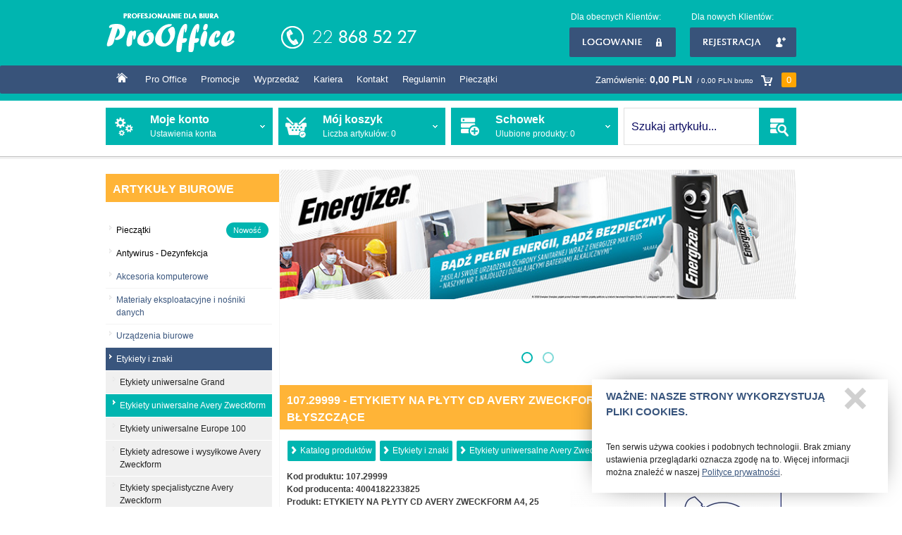

--- FILE ---
content_type: text/html
request_url: https://www.prooffice.waw.pl/etykiety-i-znaki/etykiety-uniwersalne-avery-zweckform/107-29999-etykiety-na-plyty-cd-avery-zweckform-a4-25-ark-op-117-mm-blyszczace-494.html
body_size: 15503
content:
<!DOCTYPE html>
<html lang="pl">
<head> 
<meta http-equiv="Content-Type" content="text/html; charset=ISO-8859-2">
<link href="/favicon.ico" rel="shortcut icon">
<title>Artykuły Biurowe i Szkolne - Pro Office Warszawa - Opis produktu</title> 
<meta name="keywords" content="Etykiety, płyty, CD-, indywidualnego, oznaczania, płyt, rozmiarze, SuperSize, etykiety, zakrywają, całą, powierzchnię, płyty, dając, więcej, miejsca, informacje, grafikę-, Wyposażone, praktyczne, uchwyty">
<meta name="description" content="Etykiety na płyty CD- Etykiety do indywidualnego oznaczania płyt CD w rozmiarze SuperSize etykiety zakrywają całą powierzchnię płyty, dając więcej miejsca na informacje i grafikę- Wyposażone są w praktyczne uchwyty po bokach, pozwalające prosto wycentrować etykietę na płycie.- Białe, papierowe etykiety z wysokobłyszczącą powłoką.- Etykiety z certyfikatem FSC z papierem z ekologicznie zarządzanych zasobów leśnych.- Przeznaczone do kolorowych drukarek laserowych.- Darmowe i łatwe w użyciu szablony oraz">
<meta name="viewport" content="width=device-width, initial-scale=1, maximum-scale=1"> 
<!--[if IE]><meta http-equiv='X-UA-Compatible' content='IE=edge,chrome=1'><![endif]-->
<link href="/humans.txt" rel="author">
<meta name="google-site-verification" content="SgrUzFTI0qjOWp61bBJVgIp6gv4itO1YIhYoaRZA15E" />
<meta property="og:url" content="https://www.prooffice.waw.pl">
<meta property="og:title" content="Pro Office">          
<meta property="og:site_name" content="Artykuły Biurowe i Szkolne - Pro Office Warszawa - Opis produktu">
<meta property="og:description" content="Etykiety na płyty CD- Etykiety do indywidualnego oznaczania płyt CD w rozmiarze SuperSize etykiety zakrywają całą powierzchnię płyty, dając więcej miejsca na informacje i grafikę- Wyposażone są w praktyczne uchwyty po bokach, pozwalające prosto wycentrować etykietę na płycie.- Białe, papierowe etykiety z wysokobłyszczącą powłoką.- Etykiety z certyfikatem FSC z papierem z ekologicznie zarządzanych zasobów leśnych.- Przeznaczone do kolorowych drukarek laserowych.- Darmowe i łatwe w użyciu szablony oraz">
<meta property="og:type" content="company">
<meta property="og:image" content="https://www.prooffice.waw.pl/images/logo.png"/> 
<link rel="stylesheet" media="screen" href="/styles_e3df7e2281d2d0d8757e79e24211878d.css">   
<link rel="stylesheet" href="/font-awesome/css/font-awesome.min.css">
<!--[if lt IE 9]><script src="/scripts/html5.js"></script><![endif]-->    
<!--[if lte IE 7]><link rel="stylesheet" href="/scripts/lte_ie7.css" media="screen"><![endif]-->
<!--[if lte IE 6]><link rel="stylesheet" href="/scripts/lte_ie6.css" media="screen"><![endif]-->
<!--[if IE 7]><link rel="stylesheet" href="/scripts/ie7.css" media="screen"><![endif]-->                                                                    
<script src="//ajax.googleapis.com/ajax/libs/jquery/1.8.3/jquery.min.js"></script>      
<script src="/scripts/scripts.min.js?v=0.1" type="text/javascript"></script>    

<script type="text/javascript">var logged="";</script>   
</head>
<body>      
<div class="wrapper">
     
    <div class="header-wrapper">
        <div class="header-container">
            <div class="header">
                <div class="header-logo">
                    <a href="/" title="Strona główna"><img src="/images/logo.png" alt="Strona główna" height="63" /></a>
                </div>
                <div class="header-menu-container">
                    <div class="buttons-container">
                                                <div class="header-login">
                            Dla obecnych Klientów:<br>
                            <ul>
                                <li>
                                    <a href="/logowanie" class="button-login">Logowanie</a>
                                    <ul>
                                        <li>
                                            <form name="login-miniform" action="/logowanie?action=process" method="post">
                                            <div class="header-login-form-input-login"><input type="text" name="login" maxlength="40" placeholder="E-mail"></div>
                                            <div class="header-login-form-input-pass"><input type="password" name="password" maxlength="40" placeholder="Hasło"></div>
                                            <div class="clear"></div>
                                            <div class="header-login-form-rememberme"><input type="checkbox" name="rememberme" id="rememberme" value="1"><label for="rememberme">Pamiętaj mnie</label></div>
                                            <div class="clear"></div>
                                            <div class="header-login-form-remindme"><a href="/przypomnienie-hasla">Nie pamiętasz hasła?</a></div>
                                            <div class="header-login-form-submit">                                                
                                                <button type="submit">Zaloguj się</button></div>
                                            </form>
                                        </li>
                                    </ul>
                                </li>
                            </ul>
                        </div>
                        <div class="header-register">
                            Dla nowych Klientów:<br>
                            <ul>
                                <li>
                                    <a href="/rejestracja" class="button-register">Rejestracja</a>
                                </li>
                            </ul>
                        </div>
                                                                    </div>
                </div><!--header-menu-container--> 
                <div class="clear"></div>
            </div><!--header-->
            <div class="clear"></div>
            <div class="header-bottom-menu">
                <div class="menu-container">
                    <ul>  
                        <li class="menu-buttons-top"><a href="/"><img src="/images/home.png" alt="Strona główna"></a></li><li class="menu-buttons-top"><a href="/pro-office.php" title="Kim jesteśmy, czym się zajmujemy">Pro Office</a></li><li class="menu-buttons-top"><a href="/promocje" title="Nasze promocje">Promocje</a></li><li class="menu-buttons-top"><a href="/wyprzedaz" title="Wyprzedaż artykułów">Wyprzedaż</a></li><li class="menu-buttons-top"><a href="/kariera" title="Rekrutacja pracowników">Kariera</a></li><li class="menu-buttons-top"><a href="/kontakt" title="Skontaktuj się z nami">Kontakt</a></li><li class="menu-buttons-top"><a href="/regulamin" title="Regulamin korzystania z e-sklepu">Regulamin</a></li><li class="menu-buttons-top"><a href="/pieczatki.php" title="Pieczątki">Pieczątki</a></li>                        <li class="menu-buttons-top cart-summary"><a href="/zamowienie" class="total_netto" title="Moje konto">Zamówienie: <b>0,00 PLN</b> <span class="total_brutto_price">/ 0,00 PLN brutto</span><span class="cart-icon"><img src="/images/header-cart-icon.png" alt="Liczba produktów w koszyku"></span><span class="total-products-span">0</span></a></li>      
                    </ul>
                    <div class="clear"></div> 
                </div><!--menu-container-->
                <div class="clear"></div> 
            </div><!--header-bottom-->
            <div class="clear"></div>
        </div><!--header-container--> 
                <div class="clear"></div> 
        <div class="account-menu-wrapper">
                        <div class="account-menu">
                <ul>
                    <li class="b1">
                        <a href="/moje-konto">
                            <div class="icon"></div>
                            <h2>Moje konto</h2>
                            <span>Ustawienia konta</span>
                        </a>
                                                
                    </li>
                    <li class="b2">
                        <a href="/zamowienie">
                            <div class="icon"></div>
                            <h2>Mój koszyk</h2>
                            <span>Liczba artykułów: <span class="total_products">0</span> </span>  
                        </a>
                                            </li>    
                                        <li class="b3">
                        <a href="/schowek">
                            <div class="icon"></div>
                            <h2>Schowek</h2>
                            <span>Ulubione produkty: <span id="total_favorites_products">0</span></span>
                        </a>
                                            </li>
                    <li class="b4">
                                                <form id="search_form" name="search_form" action="/artykuly-biurowe/" method="get" onsubmit="if($('#search_products_description').val() == 'Szukaj artykułu...') {$('#search_products_description').val('');}if($('#search_products_description').val().length < 3) {alert('Minimalna długość tekstu do wyszukania to 3 znaki!');return false;}">
                        <input name="szukaj" id="search_products_description" onfocus="focusSearch()" onblur="blurSearch()" autocomplete="off" onKeyPress="return submitenter(this,event)" value="Szukaj artykułu...">
                        <button id="search-button" type="submit">SZUKAJ</button>
                        </form>
                    </li>
                </ul>
            </div>
            <div class="clear"></div>
        </div>
        <div class="clear"></div>
                <div class="clear"></div>
    </div>
    <div class="clear"></div>
    <div class="page">
        <div class="main">
            <div class="col-left">
                <h2>Artykuły biurowe</h2>
                <div id="catalogtree-wrapper">
                    <div id="catalogtree">
                            <ul id="browser" class="filetree">    
                            <li class="closed expandable"><a href="/pieczatki" title="Pieczątki"><span class="folder">Pieczątki <span class="new-badge">Nowość</span></span></a></li><li class="closed expandable"><a href="/antywirus-dezynfekcja/" title="Antywirus - Dezynfekcja"><span class="folder" >Antywirus - Dezynfekcja</span></a><ul></ul></li><li class="closed expandable"><span class="folder" ><a href="/akcesoria-komputerowe/" title="Akcesoria komputerowe">Akcesoria komputerowe</span></a><ul><li><a href="/akcesoria-komputerowe/myszy/" title="Myszy"><span class="file">Myszy</span></a></li><li><a href="/akcesoria-komputerowe/klawiatury/" title="Klawiatury"><span class="file">Klawiatury</span></a></li><li><a href="/akcesoria-komputerowe/podkladki-pod-myszy-i-produkty-ergonomiczne/" title="Podkładki pod myszy i produkty ergonomiczne"><span class="file">Podkładki pod myszy i produkty ergonomiczne</span></a></li><li><a href="/akcesoria-komputerowe/pudelka-i-stojaki-na-cd-dvd/" title="Pudełka i stojaki na CD/DVD"><span class="file">Pudełka i stojaki na CD/DVD</span></a></li><li><a href="/akcesoria-komputerowe/listwy-zasilajace/" title="Listwy zasilające"><span class="file">Listwy zasilające</span></a></li><li><a href="/akcesoria-komputerowe/lrodki-czyszczace/" title="Środki czyszczące"><span class="file">Środki czyszczące</span></a></li><li><a href="/akcesoria-komputerowe/podnozki/" title="Podnóżki"><span class="file">Podnóżki</span></a></li><li><a href="/akcesoria-komputerowe/uchwyty-podstawki-i-wysiegniki/" title="Uchwyty, podstawki i wysięgniki"><span class="file">Uchwyty, podstawki i wysięgniki</span></a></li><li><a href="/akcesoria-komputerowe/torby-na-notebooki/" title="Torby na notebooki"><span class="file">Torby na notebooki</span></a></li><li><a href="/akcesoria-komputerowe/glolniki/" title="Głośniki"><span class="file">Głośniki</span></a></li><li><a href="/akcesoria-komputerowe/sluchawki/" title="Słuchawki"><span class="file">Słuchawki</span></a></li></ul></li><li class="closed expandable"><span class="folder" ><a href="/materialy-eksploatacyjne-i-nosniki-danych/" title="Materiały eksploatacyjne i nośniki danych">Materiały eksploatacyjne i nośniki danych</span></a><ul><li><a href="/materialy-eksploatacyjne-i-nosniki-danych/tusze-i-tonery-do-drukarek/" title="Tusze i tonery do drukarek"><span class="file">Tusze i tonery do drukarek</span></a></li><li><a href="/materialy-eksploatacyjne-i-nosniki-danych/plyty-cd/" title="Płyty CD"><span class="file">Płyty CD</span></a></li><li><a href="/materialy-eksploatacyjne-i-nosniki-danych/plyty-dvd/" title="Płyty DVD"><span class="file">Płyty DVD</span></a></li><li><a href="/materialy-eksploatacyjne-i-nosniki-danych/noasaniki-danych/" title="Nośniki danych"><span class="file">Nośniki danych</span></a></li></ul></li><li class="closed expandable"><span class="folder" ><a href="/urzadzenia-biurowe/" title="Urządzenia biurowe">Urządzenia biurowe</span></a><ul><li><a href="/urzadzenia-biurowe/niszczarki/" title="Niszczarki"><span class="file">Niszczarki</span></a></li><li><a href="/urzadzenia-biurowe/gilotyny/" title="Gilotyny"><span class="file">Gilotyny</span></a></li><li><a href="/urzadzenia-biurowe/trymery/" title="Trymery"><span class="file">Trymery</span></a></li><li><a href="/urzadzenia-biurowe/kalkulatory/" title="Kalkulatory"><span class="file">Kalkulatory</span></a></li><li><a href="/urzadzenia-biurowe/oczyszczacze-powietrza/" title="Oczyszczacze powietrza"><span class="file">Oczyszczacze powietrza</span></a></li><li><a href="/urzadzenia-biurowe/liczarki-baknotow/" title="Liczarki  baknotów"><span class="file">Liczarki  baknotów</span></a></li><li><a href="/urzadzenia-biurowe/latarki/" title="Latarki"><span class="file">Latarki</span></a></li><li><a href="/urzadzenia-biurowe/baterie/" title="Baterie"><span class="file">Baterie</span></a></li><li><a href="/urzadzenia-biurowe/zarowki/" title="Żarówki"><span class="file">Żarówki</span></a></li></ul></li><li><a href="/etykiety-i-znaki/" title="Etykiety i znaki"><span class="opened_folder" >Etykiety i znaki</span></a><ul style="display:block;"><li><a href="/etykiety-i-znaki/etykiety-uniwersalne-grand/" title="Etykiety uniwersalne Grand"><span class="file">Etykiety uniwersalne Grand</span></a></li><li><a href="/etykiety-i-znaki/etykiety-uniwersalne-avery-zweckform/" title="Etykiety uniwersalne Avery Zweckform"><span class="selectedItem">Etykiety uniwersalne Avery Zweckform</span></a></li><li><a href="/etykiety-i-znaki/etykiety-uniwersalne-europe-100/" title="Etykiety uniwersalne Europe 100"><span class="file">Etykiety uniwersalne Europe 100</span></a></li><li><a href="/etykiety-i-znaki/etykiety-adresowe-i-wysylkowe-avery-zweckform/" title="Etykiety adresowe i wysyłkowe Avery Zweckform"><span class="file">Etykiety adresowe i wysyłkowe Avery Zweckform</span></a></li><li><a href="/etykiety-i-znaki/etykiety-specjalistyczne-avery-zweckform/" title="Etykiety specjalistyczne Avery Zweckform"><span class="file">Etykiety specjalistyczne Avery Zweckform</span></a></li><li><a href="/etykiety-i-znaki/etykiety-uniwersalne-emerson/" title="Etykiety uniwersalne Emerson"><span class="file">Etykiety uniwersalne Emerson</span></a></li><li><a href="/etykiety-i-znaki/folie-awery-zweckform/" title="Folie Awery Zweckform"><span class="file">Folie Awery Zweckform</span></a></li><li><a href="/etykiety-i-znaki/drukarki-etykiet-i-metkownice/" title="Drukarki etykiet i metkownice"><span class="file">Drukarki etykiet i metkownice</span></a></li><li><a href="/etykiety-i-znaki/asarodki-do-usuwania-etykiet/" title="Środki do usuwania etykiet"><span class="file">Środki do usuwania etykiet</span></a></li><li><a href="/etykiety-i-znaki/identyfikatory-znaki-i-systemy-informacyjne/" title="Identyfikatory, znaki i systemy informacyjne"><span class="file">Identyfikatory, znaki i systemy informacyjne</span></a></li><li><a href="/etykiety-i-znaki/ramki-magnetyczne/" title="Ramki magnetyczne"><span class="file">Ramki magnetyczne</span></a></li><li><a href="/etykiety-i-znaki/system-drukowania-leitz-icon/" title="System drukowania Leitz Icon"><span class="file">System drukowania Leitz Icon</span></a></li></ul></li><li class="closed expandable"><span class="folder" ><a href="/papiery/" title="Papiery">Papiery</span></a><ul><li><a href="/papiery/papiery-biurowe-biale/" title="Papiery biurowe białe"><span class="file">Papiery biurowe białe</span></a></li><li><a href="/papiery/papiery-biurowe-kolorowe/" title="Papiery biurowe kolorowe"><span class="file">Papiery biurowe kolorowe</span></a></li><li><a href="/papiery/papiery-ozdobne/" title="Papiery ozdobne"><span class="file">Papiery ozdobne</span></a></li><li><a href="/papiery/papier-do-drukarki-iglowej/" title="Papiery do drukarek igłowych"><span class="file">Papiery do drukarek igłowych</span></a></li><li><a href="/papiery/rolki/" title="Rolki"><span class="file">Rolki</span></a></li><li><a href="/papiery/papiery-do-ploterow/" title="Papiery do ploterów"><span class="file">Papiery do ploterów</span></a></li><li><a href="/papiery/papier-wizytowkowy/" title="Papier wizytówkowy"><span class="file">Papier wizytówkowy</span></a></li><li><a href="/papiery/papier-kancelaryjny/" title="Papier kancelaryjny"><span class="file">Papier kancelaryjny</span></a></li><li><a href="/papiery/papier-pakowy/" title="Papier pakowy"><span class="file">Papier pakowy</span></a></li><li><a href="/papiery/papiery-fotograficzne/" title="Papiery fotograficzne"><span class="file">Papiery fotograficzne</span></a></li></ul></li><li class="closed expandable"><span class="folder" ><a href="/galanteria-papiernicza/" title="Galanteria papiernicza">Galanteria papiernicza</span></a><ul><li><a href="/galanteria-papiernicza/koperty/" title="Koperty"><span class="file">Koperty</span></a></li><li><a href="/galanteria-papiernicza/torby-papierowe/" title="Torby papierowe"><span class="file">Torby papierowe</span></a></li><li><a href="/galanteria-papiernicza/notesy-samoprzylepne-i-dyspensery/" title="Notesy samoprzylepne i dyspensery"><span class="file">Notesy samoprzylepne i dyspensery</span></a></li><li><a href="/galanteria-papiernicza/zakladki-indeksujace/" title="Zakładki indeksujące"><span class="file">Zakładki indeksujące</span></a></li><li><a href="/galanteria-papiernicza/zeszyty/" title="Zeszyty"><span class="file">Zeszyty</span></a></li><li><a href="/galanteria-papiernicza/brystol/" title="Brystol"><span class="file">Brystol</span></a></li><li><a href="/galanteria-papiernicza/kolonotatniki/" title="Kołonotatniki"><span class="file">Kołonotatniki</span></a></li><li><a href="/galanteria-papiernicza/bloki/" title="Bloki"><span class="file">Bloki</span></a></li><li><a href="/galanteria-papiernicza/wklady-do-segregatora/" title="Wkłady do segregatora"><span class="file">Wkłady do segregatora</span></a></li><li><a href="/galanteria-papiernicza/skorowidze-na-spirali/" title="Skorowidze na spirali"><span class="file">Skorowidze na spirali</span></a></li><li><a href="/galanteria-papiernicza/druki/" title="Druki"><span class="file">Druki</span></a></li><li><a href="/galanteria-papiernicza/produkty-ekologiczne/" title="Produkty ekologiczne"><span class="file">Produkty ekologiczne</span></a></li></ul></li><li class="closed expandable"><span class="folder" ><a href="/artykuly-pismienne-i-kreslarskie/" title="Artykuły piśmienne i kreślarskie">Artykuły piśmienne i kreślarskie</span></a><ul><li><a href="/artykuly-pismienne-i-kreslarskie/dlugopisy/" title="Długopisy"><span class="file">Długopisy</span></a></li><li><a href="/artykuly-pismienne-i-kreslarskie/dlugopisy-i-pialra-lzelowe/" title="Długopisy i pióra żelowe"><span class="file">Długopisy i pióra żelowe</span></a></li><li><a href="/artykuly-pismienne-i-kreslarskie/atrament-i-naboje-do-pior/" title="Atrament i naboje do piór"><span class="file">Atrament i naboje do piór</span></a></li><li><a href="/artykuly-pismienne-i-kreslarskie/piora-kulkowe-i-cienkopisy/" title="Pióra kulkowe i cienkopisy"><span class="file">Pióra kulkowe i cienkopisy</span></a></li><li><a href="/artykuly-pismienne-i-kreslarskie/ekskluzywne-przybory-do-pisania/" title="Ekskluzywne przybory do pisania"><span class="file">Ekskluzywne przybory do pisania</span></a></li><li><a href="/artykuly-pismienne-i-kreslarskie/foliopisy/" title="Foliopisy"><span class="file">Foliopisy</span></a></li><li><a href="/artykuly-pismienne-i-kreslarskie/flamastry/" title="Flamastry"><span class="file">Flamastry</span></a></li><li><a href="/artykuly-pismienne-i-kreslarskie/markery-permanentne/" title="Markery permanentne"><span class="file">Markery permanentne</span></a></li><li><a href="/artykuly-pismienne-i-kreslarskie/markery-suchoscieralne/" title="Markery suchościeralne"><span class="file">Markery suchościeralne</span></a></li><li><a href="/artykuly-pismienne-i-kreslarskie/markery-do-cd/" title="Markery do CD"><span class="file">Markery do CD</span></a></li><li><a href="/artykuly-pismienne-i-kreslarskie/markery-olejowe/" title="Markery olejowe"><span class="file">Markery olejowe</span></a></li><li><a href="/artykuly-pismienne-i-kreslarskie/zakreslacze/" title="Zakreślacze"><span class="file">Zakreślacze</span></a></li><li><a href="/artykuly-pismienne-i-kreslarskie/olowki-automatyczne/" title="Ołówki automatyczne"><span class="file">Ołówki automatyczne</span></a></li><li><a href="/artykuly-pismienne-i-kreslarskie/grafity-do-olowkow/" title="Grafity do ołówków"><span class="file">Grafity do ołówków</span></a></li><li><a href="/artykuly-pismienne-i-kreslarskie/olowki-drewniane/" title="Ołówki drewniane"><span class="file">Ołówki drewniane</span></a></li><li><a href="/artykuly-pismienne-i-kreslarskie/gumki/" title="Gumki"><span class="file">Gumki</span></a></li><li><a href="/artykuly-pismienne-i-kreslarskie/temperowki/" title="Temperówki"><span class="file">Temperówki</span></a></li><li><a href="/artykuly-pismienne-i-kreslarskie/korektory/" title="Korektory"><span class="file">Korektory</span></a></li><li><a href="/artykuly-pismienne-i-kreslarskie/tuby/" title="Tuby"><span class="file">Tuby</span></a></li><li><a href="/artykuly-pismienne-i-kreslarskie/linijki/" title="Linijki"><span class="file">Linijki</span></a></li><li><a href="/artykuly-pismienne-i-kreslarskie/marker-z-farba-olejowa/" title="Marker z farbą olejową"><span class="file">Marker z farbą olejową</span></a></li><li><a href="/artykuly-pismienne-i-kreslarskie/markery-kredowe/" title="Markery kredowe"><span class="file">Markery kredowe</span></a></li><li><a href="/artykuly-pismienne-i-kreslarskie/cyrkle/" title="Cyrkle"><span class="file">Cyrkle</span></a></li><li><a href="/artykuly-pismienne-i-kreslarskie/lupy/" title="Lupy"><span class="file">Lupy</span></a></li></ul></li><li class="closed expandable"><span class="folder" ><a href="/akcesoria-biurowe/" title="Akcesoria biurowe">Akcesoria biurowe</span></a><ul><li><a href="/akcesoria-biurowe/dziurkacze/" title="Dziurkacze"><span class="file">Dziurkacze</span></a></li><li><a href="/akcesoria-biurowe/zszywacze/" title="Zszywacze"><span class="file">Zszywacze</span></a></li><li><a href="/akcesoria-biurowe/rozszywacze/" title="Rozszywacze"><span class="file">Rozszywacze</span></a></li><li><a href="/akcesoria-biurowe/zszywki/" title="Zszywki"><span class="file">Zszywki</span></a></li><li><a href="/akcesoria-biurowe/spinacze-klipy-pinezki/" title="Spinacze, klipy, pinezki"><span class="file">Spinacze, klipy, pinezki</span></a></li><li><a href="/akcesoria-biurowe/gumki-recepturki-woreczki-strunowe-sznurki/" title="Gumki recepturki, woreczki strunowe, sznurki"><span class="file">Gumki recepturki, woreczki strunowe, sznurki</span></a></li><li><a href="/akcesoria-biurowe/nawilzacze/" title="Nawilżacze"><span class="file">Nawilżacze</span></a></li><li><a href="/akcesoria-biurowe/nozyczki/" title="Nożyczki"><span class="file">Nożyczki</span></a></li><li><a href="/akcesoria-biurowe/nozyki-biurowe-i-ostrza/" title="Nożyki biurowe i ostrza"><span class="file">Nożyki biurowe i ostrza</span></a></li><li><a href="/akcesoria-biurowe/tasmy-klejace-i-dyspensery/" title="Taśmy klejące i dyspensery"><span class="file">Taśmy klejące i dyspensery</span></a></li><li><a href="/akcesoria-biurowe/folia-stretch/" title="Folia stretch"><span class="file">Folia stretch</span></a></li><li><a href="/akcesoria-biurowe/kleje/" title="Kleje"><span class="file">Kleje</span></a></li><li><a href="/akcesoria-biurowe/artykuly-stemplarskie/" title="Artykuły stemplarskie"><span class="file">Artykuły stemplarskie</span></a></li><li><a href="/akcesoria-biurowe/folia-ochronna/" title="Folia ochronna"><span class="file">Folia ochronna</span></a></li><li><a href="/akcesoria-biurowe/akcesoria-do-pakowania-i-wysylek/" title="Akcesoria do pakowania i wysyłek"><span class="file">Akcesoria do pakowania i wysyłek</span></a></li></ul></li><li class="closed expandable"><span class="folder" ><a href="/organizacja-biura/" title="Organizacja biura">Organizacja biura</span></a><ul><li><a href="/organizacja-biura/przyborniki/" title="Przyborniki"><span class="file">Przyborniki</span></a></li><li><a href="/organizacja-biura/zestawy-nabiurkowe/" title="Zestawy nabiurkowe"><span class="file">Zestawy nabiurkowe</span></a></li><li><a href="/organizacja-biura/stojaki-na-katalogi/" title="Stojaki na katalogi"><span class="file">Stojaki na katalogi</span></a></li><li><a href="/organizacja-biura/szuflady-i-moduly-szufladowe/" title="Szuflady i moduły szufladowe"><span class="file">Szuflady i moduły szufladowe</span></a></li><li><a href="/organizacja-biura/podklady-na-biurko/" title="Podkłady na biurko"><span class="file">Podkłady na biurko</span></a></li><li><a href="/organizacja-biura/ksiazki-do-podpisu-i-kancelaryjne/" title="Książki do podpisu i kancelaryjne"><span class="file">Książki do podpisu i kancelaryjne</span></a></li><li><a href="/organizacja-biura/deski-z-klipem/" title="Deski z klipem"><span class="file">Deski z klipem</span></a></li><li><a href="/organizacja-biura/wizytowniki/" title="Wizytowniki"><span class="file">Wizytowniki</span></a></li><li><a href="/organizacja-biura/torby-i-teczki/" title="Torby i teczki"><span class="file">Torby i teczki</span></a></li><li><a href="/organizacja-biura/etykiety-do-pojemnikow/" title="Etykiety do pojemników"><span class="file">Etykiety do pojemników</span></a></li><li><a href="/organizacja-biura/wagi/" title="Wagi"><span class="file">Wagi</span></a></li><li><a href="/organizacja-biura/miarki/" title="Miarki"><span class="file">Miarki</span></a></li><li><a href="/organizacja-biura/kieszenie-i-listwy-samoprzylepne/" title="Kieszenie i listwy samoprzylepne"><span class="file">Kieszenie i listwy samoprzylepne</span></a></li></ul></li><li class="closed expandable"><span class="folder" ><a href="/meble-i-wyposazenie-biura/" title="Meble i wyposażenie biura">Meble i wyposażenie biura</span></a><ul><li><a href="/meble-i-wyposazenie-biura/zestawy-meblowe/" title="Zestawy meblowe"><span class="file">Zestawy meblowe</span></a></li><li><a href="/meble-i-wyposazenie-biura/krzesla-stacjonarne/" title="Krzesła stacjonarne"><span class="file">Krzesła stacjonarne</span></a></li><li><a href="/meble-i-wyposazenie-biura/krzesla-obrotowe/" title="Krzesła obrotowe"><span class="file">Krzesła obrotowe</span></a></li><li><a href="/meble-i-wyposazenie-biura/fotele-gabinetowe/" title="Fotele gabinetowe"><span class="file">Fotele gabinetowe</span></a></li><li><a href="/meble-i-wyposazenie-biura/maty-ochronne-pod-krzesla/" title="Maty ochronne pod krzesła"><span class="file">Maty ochronne pod krzesła</span></a></li><li><a href="/meble-i-wyposazenie-biura/szafy-i-regaly-metalowe/" title="Szafy i regały metalowe"><span class="file">Szafy i regały metalowe</span></a></li><li><a href="/meble-i-wyposazenie-biura/apteczki-i-szafki-na-klucze/" title="Apteczki i szafki na klucze"><span class="file">Apteczki i szafki na klucze</span></a></li><li><a href="/meble-i-wyposazenie-biura/kasetki-i-tacki-na-pieniadze/" title="Kasetki i tacki na pieniądze"><span class="file">Kasetki i tacki na pieniądze</span></a></li><li><a href="/meble-i-wyposazenie-biura/lampki-biurowe/" title="Lampki biurowe"><span class="file">Lampki biurowe</span></a></li><li><a href="/meble-i-wyposazenie-biura/ramy-aluminiowe/" title="Ramy aluminiowe"><span class="file">Ramy aluminiowe</span></a></li><li><a href="/meble-i-wyposazenie-biura/wieszaki/" title="Wieszaki"><span class="file">Wieszaki</span></a></li><li><a href="/meble-i-wyposazenie-biura/antyramy/" title="Antyramy"><span class="file">Antyramy</span></a></li><li><a href="/meble-i-wyposazenie-biura/kosze-na-smieci/" title="Kosze na śmieci"><span class="file">Kosze na śmieci</span></a></li><li><a href="/meble-i-wyposazenie-biura/zegary/" title="Zegary"><span class="file">Zegary</span></a></li></ul></li><li class="closed expandable"><span class="folder" ><a href="/prezentacja-i-konferencja/" title="Prezentacja i konferencja">Prezentacja i konferencja</span></a><ul><li><a href="/prezentacja-i-konferencja/projektory/" title="Projektory"><span class="file">Projektory</span></a></li><li><a href="/prezentacja-i-konferencja/rzutniki/" title="Rzutniki"><span class="file">Rzutniki</span></a></li><li><a href="/prezentacja-i-konferencja/folie-prezentacyjne/" title="Folie prezentacyjne"><span class="file">Folie prezentacyjne</span></a></li><li><a href="/prezentacja-i-konferencja/stoliki-multimedialne/" title="Stoliki multimedialne"><span class="file">Stoliki multimedialne</span></a></li><li><a href="/prezentacja-i-konferencja/ekrany/" title="Ekrany"><span class="file">Ekrany</span></a></li><li><a href="/prezentacja-i-konferencja/wskazniki/" title="Wskaźniki"><span class="file">Wskaźniki</span></a></li><li><a href="/prezentacja-i-konferencja/flipcharty-i-bloki/" title="Flipcharty i bloki"><span class="file">Flipcharty i bloki</span></a></li><li><a href="/prezentacja-i-konferencja/tablice-suchoscieralno-magnetyczne-i-akcesoria/" title="Tablice suchościeralno-magnetyczne i akcesoria"><span class="file">Tablice suchościeralno-magnetyczne i akcesoria</span></a></li><li><a href="/prezentacja-i-konferencja/tablice-korkowe/" title="Tablice korkowe"><span class="file">Tablice korkowe</span></a></li><li><a href="/prezentacja-i-konferencja/stojaki-gabloty/" title="Stojaki, gabloty"><span class="file">Stojaki, gabloty</span></a></li><li><a href="/prezentacja-i-konferencja/systemy-prezentacji/" title="Systemy prezentacji"><span class="file">Systemy prezentacji</span></a></li></ul></li><li class="closed expandable"><span class="folder" ><a href="/koszulki-1/" title="koszulki">koszulki</span></a><ul><li><a href="/koszulki-1/segregatory-a5-i-bankowe/" title="Segregatory A5 i bankowe"><span class="file">Segregatory A5 i bankowe</span></a></li><li><a href="/koszulki-1/segregatory-a4/" title="Segregatory A4"><span class="file">Segregatory A4</span></a></li><li><a href="/koszulki-1/segregatory-ringowe/" title="Segregatory ringowe"><span class="file">Segregatory ringowe</span></a></li><li><a href="/koszulki-1/segregatory-ofertowe/" title="Segregatory ofertowe"><span class="file">Segregatory ofertowe</span></a></li><li><a href="/koszulki-1/segregatory-inne/" title="Segregatory inne"><span class="file">Segregatory inne</span></a></li><li><a href="/koszulki-1/etykiety-i-przekladki-avery-zweckform/" title="Etykiety i przekładki Avery Zweckform"><span class="file">Etykiety i przekładki Avery Zweckform</span></a></li><li><a href="/koszulki-1/etykiety-do-segregatoralw/" title="Etykiety do segregatorów"><span class="file">Etykiety do segregatorów</span></a></li><li><a href="/koszulki-1/koszulki/" title="Koszulki"><span class="file">Koszulki</span></a></li><li><a href="/koszulki-1/ofertowki/" title="Ofertówki"><span class="file">Ofertówki</span></a></li><li><a href="/koszulki-1/przekladki/" title="Przekładki"><span class="file">Przekładki</span></a></li><li><a href="/koszulki-1/skoroszyty/" title="Skoroszyty"><span class="file">Skoroszyty</span></a></li><li><a href="/koszulki-1/teczki-tekturowe/" title="Teczki tekturowe"><span class="file">Teczki tekturowe</span></a></li><li><a href="/koszulki-1/teczki-polipropylenowe/" title="Teczki polipropylenowe"><span class="file">Teczki polipropylenowe</span></a></li><li><a href="/koszulki-1/teczki-do-akt-osobowych/" title="Teczki do akt osobowych"><span class="file">Teczki do akt osobowych</span></a></li><li><a href="/koszulki-1/albumy-ofertowe-pentel-recycology-/" title="Albumy ofertowe pentel recycology "><span class="file">Albumy ofertowe pentel recycology </span></a></li><li><a href="/koszulki-1/albumy-ofertowe/" title="Albumy ofertowe"><span class="file">Albumy ofertowe</span></a></li><li><a href="/koszulki-1/skoroszyty-i-teczki-zawieszane/" title="Skoroszyty i teczki zawieszane"><span class="file">Skoroszyty i teczki zawieszane</span></a></li><li><a href="/koszulki-1/pojemniki-na-teczki-zawieszkowe/" title="Pojemniki na teczki zawieszkowe"><span class="file">Pojemniki na teczki zawieszkowe</span></a></li><li><a href="/koszulki-1/pudla-archiwizacyjne/" title="Pudła archiwizacyjne"><span class="file">Pudła archiwizacyjne</span></a></li><li><a href="/koszulki-1/pojemniki-kartony/" title="Pojemniki, kartony"><span class="file">Pojemniki, kartony</span></a></li></ul></li><li class="closed expandable"><span class="folder" ><a href="/artykuly-plastyczne-i-dekoracyjne-dla-dzieci/" title="Artykuły plastyczne i dekoracyjne dla dzieci">Artykuły plastyczne i dekoracyjne dla dzieci</span></a><ul><li><a href="/artykuly-plastyczne-i-dekoracyjne-dla-dzieci/balony/" title="Balony"><span class="file">Balony</span></a></li><li><a href="/artykuly-plastyczne-i-dekoracyjne-dla-dzieci/farby/" title="Farby"><span class="file">Farby</span></a></li><li><a href="/artykuly-plastyczne-i-dekoracyjne-dla-dzieci/masa-plastyczna/" title="Masa plastyczna"><span class="file">Masa plastyczna</span></a></li><li><a href="/artykuly-plastyczne-i-dekoracyjne-dla-dzieci/pastele-do-tkanin/" title="Pastele do tkanin"><span class="file">Pastele do tkanin</span></a></li><li><a href="/artykuly-plastyczne-i-dekoracyjne-dla-dzieci/pedzle/" title="Pędzle"><span class="file">Pędzle</span></a></li><li><a href="/artykuly-plastyczne-i-dekoracyjne-dla-dzieci/kredki-238/" title="Kredki"><span class="file">Kredki</span></a></li><li><a href="/artykuly-plastyczne-i-dekoracyjne-dla-dzieci/plastelina-ciastolina/" title="Plastelina Ciastolina"><span class="file">Plastelina Ciastolina</span></a></li></ul></li><li class="closed expandable"><span class="folder" ><a href="/oprawa-dokumentow/" title="Oprawa dokumentów">Oprawa dokumentów</span></a><ul><li><a href="/oprawa-dokumentow/bindownice/" title="Bindownice"><span class="file">Bindownice</span></a></li><li><a href="/oprawa-dokumentow/termobindownice/" title="Termobindownice"><span class="file">Termobindownice</span></a></li><li><a href="/oprawa-dokumentow/laminatory/" title="Laminatory"><span class="file">Laminatory</span></a></li><li><a href="/oprawa-dokumentow/grzbiety-i-okladki-do-bindowania/" title="Grzbiety i okładki do bindowania"><span class="file">Grzbiety i okładki do bindowania</span></a></li><li><a href="/oprawa-dokumentow/folie-laminacyjne/" title="Folie laminacyjne"><span class="file">Folie laminacyjne</span></a></li></ul></li><li class="closed expandable"><span class="folder" ><a href="/artykuly-spozywcze-i-chemiczne-dla-biura/" title="Artykuły spożywcze i artykuły chemiczne">Artykuły spożywcze i artykuły chemiczne</span></a><ul><li><a href="/artykuly-spozywcze-i-chemiczne-dla-biura/herbata/" title="Herbata"><span class="file">Herbata</span></a></li><li><a href="/artykuly-spozywcze-i-chemiczne-dla-biura/kawa/" title="Kawa"><span class="file">Kawa</span></a></li><li><a href="/artykuly-spozywcze-i-chemiczne-dla-biura/dodatki-do-kawy-i-herbaty/" title="Dodatki do kawy i herbaty"><span class="file">Dodatki do kawy i herbaty</span></a></li><li><a href="/artykuly-spozywcze-i-chemiczne-dla-biura/napoje/" title="Woda Napoje Soki"><span class="file">Woda Napoje Soki</span></a></li><li><a href="/artykuly-spozywcze-i-chemiczne-dla-biura/przekaski/" title="Przekąski"><span class="file">Przekąski</span></a></li><li><a href="/artykuly-spozywcze-i-chemiczne-dla-biura/czajniki/" title="Czajniki"><span class="file">Czajniki</span></a></li><li><a href="/artykuly-spozywcze-i-chemiczne-dla-biura/art-higieniczne/" title="Art. higieniczne"><span class="file">Art. higieniczne</span></a></li><li><a href="/artykuly-spozywcze-i-chemiczne-dla-biura/naczynia-jednorazowe/" title="Naczynia jednorazowe"><span class="file">Naczynia jednorazowe</span></a></li><li><a href="/artykuly-spozywcze-i-chemiczne-dla-biura/chemia-gospodarcza/" title="Chemia gospodarcza"><span class="file">Chemia gospodarcza</span></a></li></ul></li><li class="closed expandable"><span class="folder" ><a href="/artykuly-bhp/" title="Artykuły BHP">Artykuły BHP</span></a><ul><li><a href="/artykuly-bhp/ochrona-dloni-rakawice/" title="Ochrona dłoni - rękawice"><span class="file">Ochrona dłoni - rękawice</span></a></li><li><a href="/artykuly-bhp/ochrona-wzroku-okulary/" title="Ochrona wzroku - okulary"><span class="file">Ochrona wzroku - okulary</span></a></li><li><a href="/artykuly-bhp/ochrona-glowy-i-sluchu/" title="Ochrona głowy i słuchu"><span class="file">Ochrona głowy i słuchu</span></a></li><li><a href="/artykuly-bhp/ochrona-ciala-i-nalg/" title="Ochrona ciała i nóg"><span class="file">Ochrona ciała i nóg</span></a></li><li><a href="/artykuly-bhp/apteczki-i-srodki-opatrunkowe/" title="Apteczki i środki opatrunkowe"><span class="file">Apteczki i środki opatrunkowe</span></a></li></ul></li> 
                            </ul>
                    </div>
                </div>
                                                                                    <h1>Nasz adres</h1>
                <div style="padding:20px;background-color:#fff;border-bottom:1px #f5f5f5 solid;">
                    <address>
                        <b>Pro Office Spółka z o.o.</b><br />
Ul. Odlewnicza 4<br />
03-231 Warszawa<br />
<br />
NIP: 5223205658<br />
REGON: 389362180<br />
KRS: 0000908995<br />
<br />
<b>CENTRUM OBSŁUGI KLIENTA</b><br />
PONIEDZIAŁEK-PIĄTEK 8-16<br />
<br />
<b>Dział Obsługi Klienta:</b><br />
tel.: (22) 868 52 27<br />
faks: (22) 886 49 53<br />
e-mail: <a href="biuro@prooffice.waw.pl">biuro@prooffice.waw.pl</a><br />
<br />
<b>Składanie zamówień:</b><br />
tel.: (22) 868 52 27<br />
faks: (22) 886 49 53<br />
e-mail: <a href="ds@prooffice.waw.pl">ds@prooffice.waw.pl</a>                    </address>
                </div>
                            </div><!--col-left-->
            <div class="col-right">
                <div class="col-right-center"><link rel="stylesheet" type="text/css" href="/scripts/owl-carousel/owl.carousel.css"><link rel="stylesheet" type="text/css" href="/scripts/owl-carousel/owl.theme.css"><script src="/scripts/owl-carousel/owl.carousel.min.js" type="text/javascript"></script><div id="owl-banners" class="owl-carousel owl-theme"><div class="item"><a href="https://www.prooffice.waw.pl/artykuly-biurowe/?szukaj=energizer" ><img src="/banners/178.jpg" alt="https://www.prooffice.waw.pl/artykuly-biurowe/?szukaj=energizer"></a></div><div class="item"><a href="https://www.prooffice.waw.pl/artykuly-biurowe/?szukaj=stella" ><img src="/banners/159.jpg" alt="https://www.prooffice.waw.pl/artykuly-biurowe/?szukaj=stella"></a></div></div><script>$("#owl-banners").owlCarousel({
                                  navigation : false,
                                  slideSpeed : 300,
                                  paginationSpeed : 400,
                                  singleItem:true,
                                  autoPlay:true,
                                  stopOnHover:true,
                                  autoHeight:false
                                });</script><h1>107.29999 - Etykiety na płyty CD Avery Zweckform A4, 25 ark./op., ?117 mm, błyszczące</h1>
        <div class="breadcrumbs">
            <ul>
                <li><a href="/artykuly-biurowe/" title="Katalog produktów">Katalog produktów</a></li>
                <li><a href="/etykiety-i-znaki/" title="Etykiety i znaki">Etykiety i znaki</a></li>                <li><a href="/etykiety-i-znaki/etykiety-uniwersalne-avery-zweckform/" title="Etykiety uniwersalne Avery Zweckform">Etykiety uniwersalne Avery Zweckform</a></li>            </ul>
        </div>   
<div class="content-container">                          
        <table border="0" cellpadding="0" cellspacing="0" width="100%">
            <tr>
                <td valign="top" class="td-description">
                    <b>Kod produktu:</b> <strong class="product_title">107.29999</strong><br />                    <b>Kod producenta:</b> <strong class="product_title">4004182233825</strong><br />                    <b>Produkt:</b> <strong class="product_title">Etykiety na płyty CD Avery Zweckform A4, 25 ark./op., ?117 mm, błyszczące</strong><br />
                    <b>Producent:</b> <strong class="product_title">Avery Zweckform</strong><br />
                    <br>
                    <span class="product_description">
                                            Etykiety na płyty CD<br />- Etykiety do indywidualnego oznaczania płyt CD w rozmiarze SuperSize etykiety zakrywają całą powierzchnię płyty, dając więcej miejsca na informacje i grafikę<br />- Wyposażone są w praktyczne uchwyty po bokach, pozwalające prosto wycentrować etykietę na płycie.<br />- Białe, papierowe etykiety z wysokobłyszczącą powłoką.<br />- Etykiety z certyfikatem FSC z papierem z ekologicznie zarządzanych zasobów leśnych.<br />- Przeznaczone do kolorowych drukarek laserowych.<br />- Darmowe i łatwe w użyciu szablony oraz oprogramowanie dostępne na www.avery-zweckform.pl.<br />- Rozmiar etykiety: ?117<br />- Ilość etykiet na arkusz: 2<br />- Ilość arkuszy na opakowanie: 25<br />- Ilość etykiet na opakowanie: 50<br />- Kolor: białe<br />- Format: A4<br />- Nr handlowy: L7760-25 
                        <br />
                      
                                        </span> 
                    <br><br>
                                    </td>   
                                <td valign="top" align="left"><br>
                    <img class="product_image" id="product_image_494" src="/products_l/494.jpg?1765134997" border="0"></td>
                </td>    
                            </tr> 
            <tr> 
                <td colspan="2"><br /><div  class="box">
<table class="boxTable">
	<tr>
		<td>
			<table class="boxTable">
				<tr>
					<td>
                        											<fieldset>									
						<table class="boxTable" id="checkboxColumn494">
							<tr>
								<td class="box_header" style="width:9%;">Zamów</td>
																	<td class="box_header" style="width:41%;">Kod produktu</td>
																<td class="box_header" style="width:10%;">Jedn.</td>
								<td class="box_header">Cena</td>
								<td class="box_header" width="25%" style="padding-right:5px;text-align:right;">Ilość</td>
							</tr>
							<tr id="tr_494">
								<td class="box_row">
																																	<input type="checkbox" class="product_checkbox" name="product_494" id="product_494" value="494"><div id="product_in_order_494" style="float:right;margin-top:2px;"></div>
																	<input type="hidden" class="product_index_494"  value="107.29999">
									<input type="hidden" class="product_name_494" value="Etykiety na płyty CD Avery Zweckform A4, 25 ark./op., ?117 mm, błyszczące">
																	</td>
																<td class="box_row"><a href="/etykiety-i-znaki/etykiety-uniwersalne-avery-zweckform/107-29999-etykiety-na-plyty-cd-avery-zweckform-a4-25-ark-op-117-mm-blyszczace-494.html" title="107.29999 - Etykiety na p&sup3;yty CD Avery Zweckform A4, 25 ark./op., ?117 mm, b&sup3;yszcz"><b>107.29999</b></a> </td>
																								<td class="box_row">opak.</td>
								<td class="box_row">
                                    <span class="box-netto">82,44 PLN</span><span class="box-brutto">101,40 PLN brutto</span>								</td>
								<td class="box_row" style="padding-right:5px;">
																		<SPAN id="qstepper_494" class="ui-stepper" style="float:right !important;">
									<button class="ui-stepper-minus" name="minus_494" id="minus_494">-</button>
																	<input type="text" class="quantity_494" id="quantity_494" name="quantity_494" size="3" value="0" style="text-align:center;" autocomplete="off"> 
																	<input type="hidden" class="quantity_min_494" id="quantity_min_494" name="quantity_min_494" value="1">
									<button class="ui-stepper-plus" name="plus_494" id="plus_494">+</button>
									</SPAN>
									                                    <script type="text/javascript">
                                            jQuery(function($){
                                             
                                                                                            $('#qstepper_494').stepper({start:1, min:0, max:9999, step:1});
                                                                                    });        
                                    </script>
								</td>
							</tr>
							
							
														
						</table>
						<table class="boxTable" style="height:50px;">
							<tr style="height:50px;">
								<td style="vertical-align:middle;"> </td>
								<td style="text-align:right;"><button style="margin-top:7px;margin-right:10px;" id="wishlist_button_494" class="addToWishlist loginAlert">Dodaj do schowka</button><button style="margin-top:7px;" id="button_494" class="addToBasket loginAlert">Dodaj do koszyka</button></td>
							</tr>
						</table>
						<script type="text/javascript">document.getElementById("button_"+494).visibility="hidden";</script>
					</fieldset>
					</td>
				</tr>
			</table></td>
	</tr>
    </table>
</div></td>
            </tr>
                    </table>
                    </div>
                </div>
            </div><!--col-right-->
            <div class="clear"></div>
        </div><!--main-->
        <div class="clear"></div>
    </div><!--page-->
    <div class="footer-links-container">    
        <div class="footer-links">
             <div class="footer-links-menu footer-links-menu-1">
                <h2>Informacje o sklepie</h2>
                <ul>
                <li><a href="/pro-office.php" title="Pro Office">Kim jesteśmy, czym się zajmujemy</a></li><li><a href="/promocje" title="Promocje">Nasze promocje</a></li><li><a href="/wyprzedaz" title="Wyprzedaż">Wyprzedaż artykułów</a></li><li><a href="/kariera" title="Kariera">Rekrutacja pracowników</a></li><li><a href="/kontakt" title="Kontakt">Skontaktuj się z nami</a></li><li><a href="/regulamin" title="Regulamin">Regulamin korzystania z e-sklepu</a></li><li><a href="/pieczatki.php" title="Pieczątki">Pieczątki</a></li><li><a href="/polityka-prywatnosci" title="Polityka prywatności">Polityka prywatności</a></li>                </ul>
             </div>
             <div class="footer-links-menu footer-links-menu-2">
                <h2>Strefa Klienta</h2>
                <ul>
                                        <li><a href="/rejestracja" title="Rejestracja">Rejestracja</a></li>
                                        <li><a href="/logowanie" title="Logowanie">Logowanie</a></li>
                    <li><a href="/moje-konto" title="Moje konto">Moje konto</a></li>
                    <li><a href="/zamowienie" title="Moje zamówienie">Moje zamówienie</a></li>
                    <li><a href="/schowek" title="Schowek">Schowek</a></li> 
                </ul>
                <div class="clear"></div>
             </div>
             <div class="footer-links-menu footer-links-menu-3">
                <h2>Newsletter</h2>                Chcesz otrzymywać informacje o najnowszych promocjach i zmianach w ofercie? Podaj nam swój adres e-mail, a nie ominie Cię żadna okazja. 
                <br><br>
                <div class="newsletter">
                <input type="text" placeholder="Twój adres e-mail"><button>OK</button>
                <br>
                <span></span>
                </div>
                <div class="clear"></div>
                <div style="float:left;margin-top:30px;margin-left:3px;" id="fblikebox"></div>
                <script type="text/javascript">
                $(document).ready(function () {
                    $(window).scroll(function() {   
                        if($('#fblikebox').visible() == true && $('#fblikebox').html() == ''){
                            $('#fblikebox').html('<iframe src="//www.facebook.com/plugins/like.php?href=https%3A%2F%2Fwww.prooffice.waw.pl&amp;send=false&amp;layout=standard&amp;width=350&amp;show_faces=false&amp;font&amp;colorscheme=light&amp;action=recommend&amp;height=35" style="border:none; overflow:hidden; width:350px; height:35px;"></iframe>');     
                        }
                    });
                });
                </script>
                <div class="clear"></div>
             </div>
            <div class="clear"></div>
        </div> 
    </div><!--footer-links-container-->
    <div class="footer">
        <div class="clear"></div>
        <div class="footer-catalog-container">
            <div class="catalog" id="catalog">
                <div class="backoff">
                    <div class="back"><a href="/#" title="Poprzednie kategorie"></a></div>
                </div>
                <div class="catalog_slider">
                    <ul>
                        <li><a href="/antywirus-dezynfekcja/" title="Antywirus - Dezynfekcja">Antywirus - Dezynfekcja</a></li><li><a href="/akcesoria-komputerowe/" title="Akcesoria komputerowe">Akcesoria komputerowe</a><ul><li><a href="/akcesoria-komputerowe/myszy/" title="Myszy">Myszy</a></li><li><a href="/akcesoria-komputerowe/klawiatury/" title="Klawiatury">Klawiatury</a></li><li><a href="/akcesoria-komputerowe/podkladki-pod-myszy-i-produkty-ergonomiczne/" title="Podkładki pod myszy i produkty ergonomiczne">Podkładki pod myszy i produkty ergonomiczne</a></li><li><a href="/akcesoria-komputerowe/pudelka-i-stojaki-na-cd-dvd/" title="Pudełka i stojaki na CD/DVD">Pudełka i stojaki na CD/DVD</a></li><li><a href="/akcesoria-komputerowe/listwy-zasilajace/" title="Listwy zasilające">Listwy zasilające</a></li><li><a href="/akcesoria-komputerowe/lrodki-czyszczace/" title="Środki czyszczące">Środki czyszczące</a></li><li><a href="/akcesoria-komputerowe/podnozki/" title="Podnóżki">Podnóżki</a></li><li><a href="/akcesoria-komputerowe/uchwyty-podstawki-i-wysiegniki/" title="Uchwyty, podstawki i wysięgniki">Uchwyty, podstawki i wysięgniki</a></li><li><a href="/akcesoria-komputerowe/torby-na-notebooki/" title="Torby na notebooki">Torby na notebooki</a></li><li><a href="/akcesoria-komputerowe/glolniki/" title="Głośniki">Głośniki</a></li><li><a href="/akcesoria-komputerowe/sluchawki/" title="Słuchawki">Słuchawki</a></li></ul></li><li><a href="/materialy-eksploatacyjne-i-nosniki-danych/" title="Materiały eksploatacyjne i nośniki danych">Materiały eksploatacyjne i nośniki</a><ul><li><a href="/materialy-eksploatacyjne-i-nosniki-danych/tusze-i-tonery-do-drukarek/" title="Tusze i tonery do drukarek">Tusze i tonery do drukarek</a></li><li><a href="/materialy-eksploatacyjne-i-nosniki-danych/plyty-cd/" title="Płyty CD">Płyty CD</a></li><li><a href="/materialy-eksploatacyjne-i-nosniki-danych/plyty-dvd/" title="Płyty DVD">Płyty DVD</a></li><li><a href="/materialy-eksploatacyjne-i-nosniki-danych/noasaniki-danych/" title="Nośniki danych">Nośniki danych</a></li></ul></li><li><a href="/urzadzenia-biurowe/" title="Urządzenia biurowe">Urządzenia biurowe</a><ul><li><a href="/urzadzenia-biurowe/niszczarki/" title="Niszczarki">Niszczarki</a></li><li><a href="/urzadzenia-biurowe/gilotyny/" title="Gilotyny">Gilotyny</a></li><li><a href="/urzadzenia-biurowe/trymery/" title="Trymery">Trymery</a></li><li><a href="/urzadzenia-biurowe/kalkulatory/" title="Kalkulatory">Kalkulatory</a></li><li><a href="/urzadzenia-biurowe/oczyszczacze-powietrza/" title="Oczyszczacze powietrza">Oczyszczacze powietrza</a></li><li><a href="/urzadzenia-biurowe/liczarki-baknotow/" title="Liczarki  baknotów">Liczarki  baknotów</a></li><li><a href="/urzadzenia-biurowe/latarki/" title="Latarki">Latarki</a></li><li><a href="/urzadzenia-biurowe/baterie/" title="Baterie">Baterie</a></li><li><a href="/urzadzenia-biurowe/zarowki/" title="Żarówki">Żarówki</a></li></ul></li><li><a href="/etykiety-i-znaki/" title="Etykiety i znaki">Etykiety i znaki</a><ul><li><a href="/etykiety-i-znaki/etykiety-uniwersalne-grand/" title="Etykiety uniwersalne Grand">Etykiety uniwersalne Grand</a></li><li><a href="/etykiety-i-znaki/etykiety-uniwersalne-avery-zweckform/" title="Etykiety uniwersalne Avery Zweckform">Etykiety uniwersalne Avery Zweckform</a></li><li><a href="/etykiety-i-znaki/etykiety-uniwersalne-europe-100/" title="Etykiety uniwersalne Europe 100">Etykiety uniwersalne Europe 100</a></li><li><a href="/etykiety-i-znaki/etykiety-adresowe-i-wysylkowe-avery-zweckform/" title="Etykiety adresowe i wysyłkowe Avery Zweckform">Etykiety adresowe i wysyłkowe Avery Zweckform</a></li><li><a href="/etykiety-i-znaki/etykiety-specjalistyczne-avery-zweckform/" title="Etykiety specjalistyczne Avery Zweckform">Etykiety specjalistyczne Avery Zweckform</a></li><li><a href="/etykiety-i-znaki/etykiety-uniwersalne-emerson/" title="Etykiety uniwersalne Emerson">Etykiety uniwersalne Emerson</a></li><li><a href="/etykiety-i-znaki/folie-awery-zweckform/" title="Folie Awery Zweckform">Folie Awery Zweckform</a></li><li><a href="/etykiety-i-znaki/drukarki-etykiet-i-metkownice/" title="Drukarki etykiet i metkownice">Drukarki etykiet i metkownice</a></li><li><a href="/etykiety-i-znaki/asarodki-do-usuwania-etykiet/" title="Środki do usuwania etykiet">Środki do usuwania etykiet</a></li><li><a href="/etykiety-i-znaki/identyfikatory-znaki-i-systemy-informacyjne/" title="Identyfikatory, znaki i systemy informacyjne">Identyfikatory, znaki i systemy informacyjne</a></li><li><a href="/etykiety-i-znaki/ramki-magnetyczne/" title="Ramki magnetyczne">Ramki magnetyczne</a></li><li><a href="/etykiety-i-znaki/system-drukowania-leitz-icon/" title="System drukowania Leitz Icon">System drukowania Leitz Icon</a></li></ul></li><li><a href="/papiery/" title="Papiery">Papiery</a><ul><li><a href="/papiery/papiery-biurowe-biale/" title="Papiery biurowe białe">Papiery biurowe białe</a></li><li><a href="/papiery/papiery-biurowe-kolorowe/" title="Papiery biurowe kolorowe">Papiery biurowe kolorowe</a></li><li><a href="/papiery/papiery-ozdobne/" title="Papiery ozdobne">Papiery ozdobne</a></li><li><a href="/papiery/papier-do-drukarki-iglowej/" title="Papiery do drukarek igłowych">Papiery do drukarek igłowych</a></li><li><a href="/papiery/rolki/" title="Rolki">Rolki</a></li><li><a href="/papiery/papiery-do-ploterow/" title="Papiery do ploterów">Papiery do ploterów</a></li><li><a href="/papiery/papier-wizytowkowy/" title="Papier wizytówkowy">Papier wizytówkowy</a></li><li><a href="/papiery/papier-kancelaryjny/" title="Papier kancelaryjny">Papier kancelaryjny</a></li><li><a href="/papiery/papier-pakowy/" title="Papier pakowy">Papier pakowy</a></li><li><a href="/papiery/papiery-fotograficzne/" title="Papiery fotograficzne">Papiery fotograficzne</a></li></ul></li><li><a href="/galanteria-papiernicza/" title="Galanteria papiernicza">Galanteria papiernicza</a><ul><li><a href="/galanteria-papiernicza/koperty/" title="Koperty">Koperty</a></li><li><a href="/galanteria-papiernicza/torby-papierowe/" title="Torby papierowe">Torby papierowe</a></li><li><a href="/galanteria-papiernicza/notesy-samoprzylepne-i-dyspensery/" title="Notesy samoprzylepne i dyspensery">Notesy samoprzylepne i dyspensery</a></li><li><a href="/galanteria-papiernicza/zakladki-indeksujace/" title="Zakładki indeksujące">Zakładki indeksujące</a></li><li><a href="/galanteria-papiernicza/zeszyty/" title="Zeszyty">Zeszyty</a></li><li><a href="/galanteria-papiernicza/brystol/" title="Brystol">Brystol</a></li><li><a href="/galanteria-papiernicza/kolonotatniki/" title="Kołonotatniki">Kołonotatniki</a></li><li><a href="/galanteria-papiernicza/bloki/" title="Bloki">Bloki</a></li><li><a href="/galanteria-papiernicza/wklady-do-segregatora/" title="Wkłady do segregatora">Wkłady do segregatora</a></li><li><a href="/galanteria-papiernicza/skorowidze-na-spirali/" title="Skorowidze na spirali">Skorowidze na spirali</a></li><li><a href="/galanteria-papiernicza/druki/" title="Druki">Druki</a></li><li><a href="/galanteria-papiernicza/produkty-ekologiczne/" title="Produkty ekologiczne">Produkty ekologiczne</a></li></ul></li><li><a href="/artykuly-pismienne-i-kreslarskie/" title="Artykuły piśmienne i kreślarskie">Artykuły piśmienne i kreślarskie</a><ul><li><a href="/artykuly-pismienne-i-kreslarskie/dlugopisy/" title="Długopisy">Długopisy</a></li><li><a href="/artykuly-pismienne-i-kreslarskie/dlugopisy-i-pialra-lzelowe/" title="Długopisy i pióra żelowe">Długopisy i pióra żelowe</a></li><li><a href="/artykuly-pismienne-i-kreslarskie/atrament-i-naboje-do-pior/" title="Atrament i naboje do piór">Atrament i naboje do piór</a></li><li><a href="/artykuly-pismienne-i-kreslarskie/piora-kulkowe-i-cienkopisy/" title="Pióra kulkowe i cienkopisy">Pióra kulkowe i cienkopisy</a></li><li><a href="/artykuly-pismienne-i-kreslarskie/ekskluzywne-przybory-do-pisania/" title="Ekskluzywne przybory do pisania">Ekskluzywne przybory do pisania</a></li><li><a href="/artykuly-pismienne-i-kreslarskie/foliopisy/" title="Foliopisy">Foliopisy</a></li><li><a href="/artykuly-pismienne-i-kreslarskie/flamastry/" title="Flamastry">Flamastry</a></li><li><a href="/artykuly-pismienne-i-kreslarskie/markery-permanentne/" title="Markery permanentne">Markery permanentne</a></li><li><a href="/artykuly-pismienne-i-kreslarskie/markery-suchoscieralne/" title="Markery suchościeralne">Markery suchościeralne</a></li><li><a href="/artykuly-pismienne-i-kreslarskie/markery-do-cd/" title="Markery do CD">Markery do CD</a></li><li><a href="/artykuly-pismienne-i-kreslarskie/markery-olejowe/" title="Markery olejowe">Markery olejowe</a></li><li><a href="/artykuly-pismienne-i-kreslarskie/zakreslacze/" title="Zakreślacze">Zakreślacze</a></li><li><a href="/artykuly-pismienne-i-kreslarskie/olowki-automatyczne/" title="Ołówki automatyczne">Ołówki automatyczne</a></li><li><a href="/artykuly-pismienne-i-kreslarskie/grafity-do-olowkow/" title="Grafity do ołówków">Grafity do ołówków</a></li></ul></li><li><a href="/akcesoria-biurowe/" title="Akcesoria biurowe">Akcesoria biurowe</a><ul><li><a href="/akcesoria-biurowe/dziurkacze/" title="Dziurkacze">Dziurkacze</a></li><li><a href="/akcesoria-biurowe/zszywacze/" title="Zszywacze">Zszywacze</a></li><li><a href="/akcesoria-biurowe/rozszywacze/" title="Rozszywacze">Rozszywacze</a></li><li><a href="/akcesoria-biurowe/zszywki/" title="Zszywki">Zszywki</a></li><li><a href="/akcesoria-biurowe/spinacze-klipy-pinezki/" title="Spinacze, klipy, pinezki">Spinacze, klipy, pinezki</a></li><li><a href="/akcesoria-biurowe/gumki-recepturki-woreczki-strunowe-sznurki/" title="Gumki recepturki, woreczki strunowe, sznurki">Gumki recepturki, woreczki strunowe, sznurki</a></li><li><a href="/akcesoria-biurowe/nawilzacze/" title="Nawilżacze">Nawilżacze</a></li><li><a href="/akcesoria-biurowe/nozyczki/" title="Nożyczki">Nożyczki</a></li><li><a href="/akcesoria-biurowe/nozyki-biurowe-i-ostrza/" title="Nożyki biurowe i ostrza">Nożyki biurowe i ostrza</a></li><li><a href="/akcesoria-biurowe/tasmy-klejace-i-dyspensery/" title="Taśmy klejące i dyspensery">Taśmy klejące i dyspensery</a></li><li><a href="/akcesoria-biurowe/folia-stretch/" title="Folia stretch">Folia stretch</a></li><li><a href="/akcesoria-biurowe/kleje/" title="Kleje">Kleje</a></li><li><a href="/akcesoria-biurowe/artykuly-stemplarskie/" title="Artykuły stemplarskie">Artykuły stemplarskie</a></li><li><a href="/akcesoria-biurowe/folia-ochronna/" title="Folia ochronna">Folia ochronna</a></li></ul></li><li><a href="/organizacja-biura/" title="Organizacja biura">Organizacja biura</a><ul><li><a href="/organizacja-biura/przyborniki/" title="Przyborniki">Przyborniki</a></li><li><a href="/organizacja-biura/zestawy-nabiurkowe/" title="Zestawy nabiurkowe">Zestawy nabiurkowe</a></li><li><a href="/organizacja-biura/stojaki-na-katalogi/" title="Stojaki na katalogi">Stojaki na katalogi</a></li><li><a href="/organizacja-biura/szuflady-i-moduly-szufladowe/" title="Szuflady i moduły szufladowe">Szuflady i moduły szufladowe</a></li><li><a href="/organizacja-biura/podklady-na-biurko/" title="Podkłady na biurko">Podkłady na biurko</a></li><li><a href="/organizacja-biura/ksiazki-do-podpisu-i-kancelaryjne/" title="Książki do podpisu i kancelaryjne">Książki do podpisu i kancelaryjne</a></li><li><a href="/organizacja-biura/deski-z-klipem/" title="Deski z klipem">Deski z klipem</a></li><li><a href="/organizacja-biura/wizytowniki/" title="Wizytowniki">Wizytowniki</a></li><li><a href="/organizacja-biura/torby-i-teczki/" title="Torby i teczki">Torby i teczki</a></li><li><a href="/organizacja-biura/etykiety-do-pojemnikow/" title="Etykiety do pojemników">Etykiety do pojemników</a></li><li><a href="/organizacja-biura/wagi/" title="Wagi">Wagi</a></li><li><a href="/organizacja-biura/miarki/" title="Miarki">Miarki</a></li><li><a href="/organizacja-biura/kieszenie-i-listwy-samoprzylepne/" title="Kieszenie i listwy samoprzylepne">Kieszenie i listwy samoprzylepne</a></li></ul></li><li><a href="/meble-i-wyposazenie-biura/" title="Meble i wyposażenie biura">Meble i wyposażenie biura</a><ul><li><a href="/meble-i-wyposazenie-biura/zestawy-meblowe/" title="Zestawy meblowe">Zestawy meblowe</a></li><li><a href="/meble-i-wyposazenie-biura/krzesla-stacjonarne/" title="Krzesła stacjonarne">Krzesła stacjonarne</a></li><li><a href="/meble-i-wyposazenie-biura/krzesla-obrotowe/" title="Krzesła obrotowe">Krzesła obrotowe</a></li><li><a href="/meble-i-wyposazenie-biura/fotele-gabinetowe/" title="Fotele gabinetowe">Fotele gabinetowe</a></li><li><a href="/meble-i-wyposazenie-biura/maty-ochronne-pod-krzesla/" title="Maty ochronne pod krzesła">Maty ochronne pod krzesła</a></li><li><a href="/meble-i-wyposazenie-biura/szafy-i-regaly-metalowe/" title="Szafy i regały metalowe">Szafy i regały metalowe</a></li><li><a href="/meble-i-wyposazenie-biura/apteczki-i-szafki-na-klucze/" title="Apteczki i szafki na klucze">Apteczki i szafki na klucze</a></li><li><a href="/meble-i-wyposazenie-biura/kasetki-i-tacki-na-pieniadze/" title="Kasetki i tacki na pieniądze">Kasetki i tacki na pieniądze</a></li><li><a href="/meble-i-wyposazenie-biura/lampki-biurowe/" title="Lampki biurowe">Lampki biurowe</a></li><li><a href="/meble-i-wyposazenie-biura/ramy-aluminiowe/" title="Ramy aluminiowe">Ramy aluminiowe</a></li><li><a href="/meble-i-wyposazenie-biura/wieszaki/" title="Wieszaki">Wieszaki</a></li><li><a href="/meble-i-wyposazenie-biura/antyramy/" title="Antyramy">Antyramy</a></li><li><a href="/meble-i-wyposazenie-biura/kosze-na-smieci/" title="Kosze na śmieci">Kosze na śmieci</a></li><li><a href="/meble-i-wyposazenie-biura/zegary/" title="Zegary">Zegary</a></li></ul></li><li><a href="/prezentacja-i-konferencja/" title="Prezentacja i konferencja">Prezentacja i konferencja</a><ul><li><a href="/prezentacja-i-konferencja/projektory/" title="Projektory">Projektory</a></li><li><a href="/prezentacja-i-konferencja/rzutniki/" title="Rzutniki">Rzutniki</a></li><li><a href="/prezentacja-i-konferencja/folie-prezentacyjne/" title="Folie prezentacyjne">Folie prezentacyjne</a></li><li><a href="/prezentacja-i-konferencja/stoliki-multimedialne/" title="Stoliki multimedialne">Stoliki multimedialne</a></li><li><a href="/prezentacja-i-konferencja/ekrany/" title="Ekrany">Ekrany</a></li><li><a href="/prezentacja-i-konferencja/wskazniki/" title="Wskaźniki">Wskaźniki</a></li><li><a href="/prezentacja-i-konferencja/flipcharty-i-bloki/" title="Flipcharty i bloki">Flipcharty i bloki</a></li><li><a href="/prezentacja-i-konferencja/tablice-suchoscieralno-magnetyczne-i-akcesoria/" title="Tablice suchościeralno-magnetyczne i akcesoria">Tablice suchościeralno-magnetyczne i akcesoria</a></li><li><a href="/prezentacja-i-konferencja/tablice-korkowe/" title="Tablice korkowe">Tablice korkowe</a></li><li><a href="/prezentacja-i-konferencja/stojaki-gabloty/" title="Stojaki, gabloty">Stojaki, gabloty</a></li><li><a href="/prezentacja-i-konferencja/systemy-prezentacji/" title="Systemy prezentacji">Systemy prezentacji</a></li></ul></li><li><a href="/koszulki-1/" title="koszulki">koszulki</a><ul><li><a href="/koszulki-1/segregatory-a5-i-bankowe/" title="Segregatory A5 i bankowe">Segregatory A5 i bankowe</a></li><li><a href="/koszulki-1/segregatory-a4/" title="Segregatory A4">Segregatory A4</a></li><li><a href="/koszulki-1/segregatory-ringowe/" title="Segregatory ringowe">Segregatory ringowe</a></li><li><a href="/koszulki-1/segregatory-ofertowe/" title="Segregatory ofertowe">Segregatory ofertowe</a></li><li><a href="/koszulki-1/segregatory-inne/" title="Segregatory inne">Segregatory inne</a></li><li><a href="/koszulki-1/etykiety-i-przekladki-avery-zweckform/" title="Etykiety i przekładki Avery Zweckform">Etykiety i przekładki Avery Zweckform</a></li><li><a href="/koszulki-1/etykiety-do-segregatoralw/" title="Etykiety do segregatorów">Etykiety do segregatorów</a></li><li><a href="/koszulki-1/koszulki/" title="Koszulki">Koszulki</a></li><li><a href="/koszulki-1/ofertowki/" title="Ofertówki">Ofertówki</a></li><li><a href="/koszulki-1/przekladki/" title="Przekładki">Przekładki</a></li><li><a href="/koszulki-1/skoroszyty/" title="Skoroszyty">Skoroszyty</a></li><li><a href="/koszulki-1/teczki-tekturowe/" title="Teczki tekturowe">Teczki tekturowe</a></li><li><a href="/koszulki-1/teczki-polipropylenowe/" title="Teczki polipropylenowe">Teczki polipropylenowe</a></li><li><a href="/koszulki-1/teczki-do-akt-osobowych/" title="Teczki do akt osobowych">Teczki do akt osobowych</a></li></ul></li><li><a href="/artykuly-plastyczne-i-dekoracyjne-dla-dzieci/" title="Artykuły plastyczne i dekoracyjne dla dzieci">Artykuły plastyczne i dekoracyjne </a><ul><li><a href="/artykuly-plastyczne-i-dekoracyjne-dla-dzieci/balony/" title="Balony">Balony</a></li><li><a href="/artykuly-plastyczne-i-dekoracyjne-dla-dzieci/farby/" title="Farby">Farby</a></li><li><a href="/artykuly-plastyczne-i-dekoracyjne-dla-dzieci/masa-plastyczna/" title="Masa plastyczna">Masa plastyczna</a></li><li><a href="/artykuly-plastyczne-i-dekoracyjne-dla-dzieci/pastele-do-tkanin/" title="Pastele do tkanin">Pastele do tkanin</a></li><li><a href="/artykuly-plastyczne-i-dekoracyjne-dla-dzieci/pedzle/" title="Pędzle">Pędzle</a></li><li><a href="/artykuly-plastyczne-i-dekoracyjne-dla-dzieci/kredki-238/" title="Kredki">Kredki</a></li><li><a href="/artykuly-plastyczne-i-dekoracyjne-dla-dzieci/plastelina-ciastolina/" title="Plastelina Ciastolina">Plastelina Ciastolina</a></li></ul></li><li><a href="/oprawa-dokumentow/" title="Oprawa dokumentów">Oprawa dokumentów</a><ul><li><a href="/oprawa-dokumentow/bindownice/" title="Bindownice">Bindownice</a></li><li><a href="/oprawa-dokumentow/termobindownice/" title="Termobindownice">Termobindownice</a></li><li><a href="/oprawa-dokumentow/laminatory/" title="Laminatory">Laminatory</a></li><li><a href="/oprawa-dokumentow/grzbiety-i-okladki-do-bindowania/" title="Grzbiety i okładki do bindowania">Grzbiety i okładki do bindowania</a></li><li><a href="/oprawa-dokumentow/folie-laminacyjne/" title="Folie laminacyjne">Folie laminacyjne</a></li></ul></li><li><a href="/artykuly-spozywcze-i-chemiczne-dla-biura/" title="Artykuły spożywcze i artykuły chemiczne">Artykuły spożywcze i artykuły chem</a><ul><li><a href="/artykuly-spozywcze-i-chemiczne-dla-biura/herbata/" title="Herbata">Herbata</a></li><li><a href="/artykuly-spozywcze-i-chemiczne-dla-biura/kawa/" title="Kawa">Kawa</a></li><li><a href="/artykuly-spozywcze-i-chemiczne-dla-biura/dodatki-do-kawy-i-herbaty/" title="Dodatki do kawy i herbaty">Dodatki do kawy i herbaty</a></li><li><a href="/artykuly-spozywcze-i-chemiczne-dla-biura/napoje/" title="Woda Napoje Soki">Woda Napoje Soki</a></li><li><a href="/artykuly-spozywcze-i-chemiczne-dla-biura/przekaski/" title="Przekąski">Przekąski</a></li><li><a href="/artykuly-spozywcze-i-chemiczne-dla-biura/czajniki/" title="Czajniki">Czajniki</a></li><li><a href="/artykuly-spozywcze-i-chemiczne-dla-biura/art-higieniczne/" title="Art. higieniczne">Art. higieniczne</a></li><li><a href="/artykuly-spozywcze-i-chemiczne-dla-biura/naczynia-jednorazowe/" title="Naczynia jednorazowe">Naczynia jednorazowe</a></li><li><a href="/artykuly-spozywcze-i-chemiczne-dla-biura/chemia-gospodarcza/" title="Chemia gospodarcza">Chemia gospodarcza</a></li></ul></li><li><a href="/artykuly-bhp/" title="Artykuły BHP">Artykuły BHP</a><ul><li><a href="/artykuly-bhp/ochrona-dloni-rakawice/" title="Ochrona dłoni - rękawice">Ochrona dłoni - rękawice</a></li><li><a href="/artykuly-bhp/ochrona-wzroku-okulary/" title="Ochrona wzroku - okulary">Ochrona wzroku - okulary</a></li><li><a href="/artykuly-bhp/ochrona-glowy-i-sluchu/" title="Ochrona głowy i słuchu">Ochrona głowy i słuchu</a></li><li><a href="/artykuly-bhp/ochrona-ciala-i-nalg/" title="Ochrona ciała i nóg">Ochrona ciała i nóg</a></li><li><a href="/artykuly-bhp/apteczki-i-srodki-opatrunkowe/" title="Apteczki i środki opatrunkowe">Apteczki i środki opatrunkowe</a></li></ul></li>                    </ul>
                </div>
                <div class="nextoff">
                    <div class="next"><a href="/#" title="Następne kategorie"></a></div>
                </div>
                <div class="clear"></div>
            </div>
            <div class="clear"></div>
        </div><!--footer-catalog-container-->
        <div class="clear"></div>
        <div class="footer-copyrights-container">
            <div class="copyrights" id="copyrights">
                <div class="copyrights-left">
                &copy; 2025 <a href="https://www.prooffice.waw.pl">Pro Office</a>. Wszystkie prawa zastrzeżone.<br />
                <a href="http://www.e-media.pl" target="_blank" title="Sklep internetowy e-Media Consulting">Oprogramowanie sklepu: e-Media Consulting</a><br /> 
                                </div>
                <div class="copyrights-right">
                Podane ceny są cenami netto i nie zawierają podatku VAT, chyba że wyraźnie zaznaczono inaczej. Cennik zawarty na stronach niniejszego serwisu nie stanowi oferty handlowej w rozumieniu art. 66 par.1 Kodeksu Cywilnego. 

Ceny mogą ulec zmianie bez wcześniejszego powiadomienia.                    </div>
                <div class="clear"></div>
            </div>
            <div class="clear"></div>
        </div><!--footer-copyrights-container-->
    </div><!--footer-->
    <div id="productZoom"></div> 
    <div id="action-info"></div> 
</div><!--wrapper-->
<!--Searchento-->
<div id="searchentoWrapper">
    <div id="searchentoHeader"></div>
    <div id="searchentoContainer">
        <div id="naviLeft"></div>
        <div id="searchentoProductsContainer"></div>
        <div id="naviRight"></div>
    </div>
    <div id="searchentoCategories"></div>
    <div id="searchentoFooter"></div>
</div>
<!--Searchento-->
<script>
  (function(i,s,o,g,r,a,m){i['GoogleAnalyticsObject']=r;i[r]=i[r]||function(){
  (i[r].q=i[r].q||[]).push(arguments)},i[r].l=1*new Date();a=s.createElement(o),
  m=s.getElementsByTagName(o)[0];a.async=1;a.src=g;m.parentNode.insertBefore(a,m)
  })(window,document,'script','//www.google-analytics.com/analytics.js','ga');

  ga('create', 'UA-45379767-1', 'prooffice.waw.pl');
  ga('send', 'pageview');

</script><script type="text/javascript"></script> 
<!--script src="/scripts/SmoothScroll.js" type="text/javascript"></script-->           
</body>
</html>


--- FILE ---
content_type: text/html
request_url: https://www.prooffice.waw.pl/stat?href=https%3A//www.prooffice.waw.pl/etykiety-i-znaki/etykiety-uniwersalne-avery-zweckform/107-29999-etykiety-na-plyty-cd-avery-zweckform-a4-25-ark-op-117-mm-blyszczace-494.html&resolution=1280x720&color=24&f=0&j=0&localtime=125-12-7-19-16-38&stitle=/etykiety-i-znaki/etykiety-uniwersalne-avery-zweckform/107-29999-etykiety-na-plyty-cd-avery-zweckform-a4-25-ark-op-117-mm-blyszczace-494.html&_=1765134998794
body_size: 176
content:
<br />
<b>Warning</b>:  eregi() [<a href='function.eregi'>function.eregi</a>]: REG_BADRPT in <b>/statistics/include/check_system.inc.php</b> on line <b>78</b><br />


--- FILE ---
content_type: text/css
request_url: https://www.prooffice.waw.pl/styles_e3df7e2281d2d0d8757e79e24211878d.css
body_size: 10111
content:
.no-padding { padding: inherit !important;}.no-margin { margin: inherit !important;}.p-0 { padding: 0px !important;}.p-5 { padding: 5px !important;}.p-10 { padding: 10px !important;}.p-15 { padding: 15px !important;}.p-20 { padding: 20px !important;}.p-30 { padding: 30px !important;}.p-40 { padding: 40px !important;}.p-50 { padding: 50px !important;}.p-60 { padding: 60px !important;}.p-t-0 { padding-top: 0px !important;}.p-t-5 { padding-top: 5px !important;}.p-t-10 { padding-top: 10px !important;}.p-t-15 { padding-top: 15px !important;}.p-t-20 { padding-top: 20px !important;}.p-t-30 { padding-top: 30px !important;}.p-t-40 { padding-top: 40px !important;}.p-t-50 { padding-top: 50px !important;}.p-t-60 { padding-top: 60px !important;}.p-b-0 { padding-bottom: 0px !important;} .p-b-5 { padding-bottom: 5px !important;}.p-b-10 { padding-bottom: 10px !important;}.p-b-15 { padding-bottom: 15px !important;}.p-b-20 { padding-bottom: 20px !important;}.p-b-30 { padding-bottom: 30px !important;}.p-b-40 { padding-bottom: 40px !important;}.p-b-50 { padding-bottom: 50px !important;}.p-b-60 { padding-bottom: 60px !important;}.p-l-0 { padding-left: 0px !important;}.p-l-5 { padding-left: 5px !important;}.p-l-10 { padding-left: 10px !important;}.p-l-15 { padding-left: 15px !important;}.p-l-20 { padding-left: 20px !important;}.p-l-25 { padding-left: 25px !important;}.p-l-30 { padding-left: 30px !important;}.p-l-40 { padding-left: 40px !important;}.p-l-50 { padding-left: 50px !important;}.p-l-60 { padding-left: 50px !important;}.p-r-0 { padding-right: 0px !important;}.p-r-5 { padding-right: 5px !important;}.p-r-10 { padding-right: 10px !important;}.p-r-15 { padding-right: 15px !important;}.p-r-20 { padding-right: 20px !important;}.p-r-25 { padding-right: 25px !important;}.p-r-30 { padding-right: 30px !important;}.p-r-40 { padding-right: 40px !important;}.p-r-50 { padding-right: 50px !important;}.p-r-60 { padding-right: 60px !important;}.m-0 { margin: 0px !important;}.m-5 { margin: 5px !important;}.m-10 { margin: 10px !important;}.m-15 { margin: 15px !important;}.m-20 { margin: 20px !important;}.m-30 { margin: 30px !important;}.m-40 { margin: 40px !important;}.m-50 { margin: 50px !important;}.m-60 { margin: 60px !important;}.m-t-0 { margin-top: 0px !important;}.m-t-5 { margin-top: 5px !important;}.m-t-10 { margin-top: 10px !important;}.m-t-15 { margin-top: 15px !important;}.m-t-20 { margin-top: 20px !important;}.m-t-30 { margin-top: 30px !important;}.m-t-40 { margin-top: 40px !important;}.m-t-50 { margin-top: 50px !important;}.m-t-60 { margin-top: 60px !important;}.m-b-0 { margin-bottom: 0px !important;}.m-b-5 { margin-bottom: 5px !important;}.m-b-10 { margin-bottom: 10px !important;}.m-b-15 { margin-bottom: 15px !important;}.m-b-20 { margin-bottom: 20px !important;}.m-b-30 { margin-bottom: 30px !important;}.m-b-40 { margin-bottom: 40px !important;}.m-b-50 { margin-bottom: 50px !important;}.m-b-60 { margin-bottom: 60px !important;}.m-l-5 { margin-left: 5px !important;}.m-l-10 { margin-left: 10px !important;}.m-l-15 { margin-left: 15px !important;}.m-l-20 { margin-left: 20px !important;}.m-l-30 { margin-left: 30px !important;}.m-l-40 { margin-left: 40px !important;}.m-l-50 { margin-left: 50px !important;}.m-l-60 { margin-left: 60px !important;}.m-r-5 { margin-right: 5px !important;}.m-r-10 { margin-right: 10px !important;}.m-r-15 { margin-right: 15px !important;}.m-r-20 { margin-right: 20px !important;}.m-r-30 { margin-right: 30px !important;}.m-r-40 { margin-right: 40px !important;}.m-r-50 { margin-right: 50px !important;}.m-r-60 { margin-right: 60px !important;}.margin-auto { margin: auto !important;}.block { display: block !important;}.cart-loading,.wishlist-loading { position: absolute; top: 50%; left: 50%; z-index: 10000; width: 86px; margin-left: -43px; margin-top: -46px; height: 46px; background: url(/images/loading.gif) no-repeat center center; -webkit-border-radius: 2px; -moz-border-radius: 2px; border-radius: 2px; border-radius: 2px;} html{background: #FFFFFF;}body { color:#3C3C3C;font-family:Tahoma, Arial, Verdana, sans-serif;font-size:12px; background-repeat:repeat-x;margin:0;padding:0;line-height: 1.5;}h1 {color:#FFFFFF; font-family:Tahoma, Arial, Verdana, sans-serif;font-weight:bold;text-transform:uppercase;font-size:16px;min-height:25px;padding-top:10px;padding-bottom:5px;padding-left:10px; background-position:top left;background-color:#FFB437;border-top:6px #FFFFFF solid;border-bottom:6px #FFFFFF solid;margin-top:0!important;margin-bottom:8px!important;}h2 {font-size:15px;font-family:Tahoma, Arial, Verdana, sans-serif;text-transform:uppercase;color:#39557D; font-weight:bold; margin-left:0;padding-left:0;text-indent:0;}h3 {font-size:16px;font-family:Tahoma, Arial, Verdana, sans-serif;font-weight:lighter;color:#39557D;margin-top:0;text-decoration:none;}a {color:#39557D;text-decoration:underline;transition:color linear .1s;-moz-transition:color linear .1s;-webkit-transition:color linear .1s;cursor:pointer;}a:hover {color:#00B5B0;text-decoration:none;transition:color linear .1s;-moz-transition:color linear .1s;-webkit-transition:color linear .1s;}ul{ list-style-type: none;}img {background:transparent;zoom:1;} fieldset {border:none;margin:0;padding:0;}input,select,textarea {border:none;background-color:#fff;border-top:1px #ccc solid;border-left:1px #ccc solid;border-bottom:1px #f0f0f0 solid;border-right:1px #f0f0f0 solid;border-radius:2px;-moz-border-radius:2px;-webkit-border-radius:2px;outline:none;font-size:11px;transition:all ease .2s;-moz-transition:all ease .2s;-webkit-transition:all ease .2s;padding:5px;}input:focus,select:focus,textarea:focus {background-color:#fff;color:#000;box-shadow:0 0 5px rgba(77,189,241,.4);-moz-box-shadow:0 0 5px rgba(77,189,241,.4);-webkit-box-shadow:0 0 5px rgba(77,189,241,.4);transition:border linear .2s,box-shadow linear .2s;-moz-transition:border linear .2s,-moz-box-shadow linear .2s;-webkit-transition:border linear .2s,-webkit-box-shadow linear .2s;border-color:rgba(77,189,241,1)!important;}input:disabled,select:disabled,textarea:disabled { background:#eee;}input[type=checkbox],input[type=radio],input.checkbox,input.radio {border:none;}textarea {font-size:11px;width:100%;font-family:Arial, Tahoma, sans-serif;}button{border:none;margin-left:0px;padding:0px;margin-top:0px;margin-bottom:10px;background:none;color:#FFFFFF;background-color:#00B5B0; font-family:Tahoma, Arial, Verdana, sans-serif;font-size:11px;width:auto;height:32px;line-height:32px;-webkit-border-radius: 2px;-moz-border-radius: 2px;border-radius: 2px;border-radius: 2px;transition:all ease 0.2s;-moz-transition:all ease 0.2s;-webkit-transition:all ease 0.2s;cursor:pointer;background-image:url(/images/pagination_right_on.png);background-repeat:no-repeat;background-position:right center;padding-right:45px;padding-left:15px;outline:none;}button:hover{border:none;margin-left:0px;padding:0px;margin-top:0px;margin-bottom:10px;background:none;color:#FFFFFF;background-color:#FFB437; font-size:11px;width:auto; height:32px;line-height:32px; -webkit-border-radius: 2px;-moz-border-radius: 2px;border-radius: 2px;border-radius: 2px;transition:all ease 0.2s;-moz-transition:all ease 0.2s; -webkit-transition:all ease 0.2s;background-image:url(/images/pagination_right_on.png);background-repeat:no-repeat;background-position:right center;padding-right:45px;padding-left:15px;}button {background-image:url(/images/themes/default/button_arrow.jpg);}button:hover {background-image:url(images/themes/default/button_arrow.jpg);}.addToBasket {background-image:url(/images/themes/default/button_arrow_cart.jpg);}.addToBasket:hover {background-image:url(images/themes/default/button_arrow_cart.jpg);}.addToWishlist{background-image:url(/images/themes/default/button_arrow_wishlist.jpg);}.addToWishlist:hover{background-image:url(images/themes/default/button_arrow_wishlist.jpg);}.animation-register-button{background-image:url(images/themes/default/button_arrow_register.jpg);}.animation-register-button:hover{background-image:url(images/themes/default/button_arrow_register.jpg);}.smallButton { border: none; margin: 0px; background: none; color: #FFFFFF; background-color: #00B5B0; font-family: Tahoma, Arial, Verdana, sans-serif; font-size: 11px; width: auto; height: auto; transition: all ease 0.2s; -moz-transition: all ease 0.2s; -webkit-transition: all ease 0.2s; cursor: pointer; outline: none; overflow: hidden; -webkit-border-radius: 30px; -moz-border-radius: 30px; border-radius: 30px; padding: 4px; padding-bottom: 3px; padding-left: 10px; padding-right: 10px; display: inline-block; text-decoration:none;}.smallButton:hover, .smallButton:focus { color: #FFFFFF !important; background-color: #FFB437; text-decoration:none !important;}.clearfix:before,.clearfix:after { content: " "; display: table}.clearfix:after { clear: both}.ui-stepper-plus{width:26px;height:26px;background-image:none;padding:0px; margin:0px;line-height:0px;margin-top:0px;margin-left:0px;font-weight:bold;font-size:14px;}.ui-stepper-plus:hover{width:26px;height:26px;background-image:none;padding:0px; margin:0px;line-height:0px;margin-top:0px;margin-left:0px;font-weight:bold;font-size:14px;}.ui-stepper-minus{width:26px;height:26px;background-image:none;padding:0px; margin:0px;line-height:0px;margin-top:0px;margin-right:0px;font-weight:bold;font-size:14px;}.ui-stepper-minus:hover{width:26px;height:26px;background-image:none;padding:0px; margin:0px;line-height:0px;margin-top:0px;margin-right:0px;font-weight:bold;font-size:14px;}.clear {clear:both;}.wrapper {clear:both;width:100%;float:left;}.page {clear:both;width:980px;padding-top:5px;padding-bottom:0px;margin:0 auto;}.main {width:980px;display:table;margin-top:10px;}.main .col-left h2{color:#FFFFFF; font-family:Tahoma, Arial, Verdana, sans-serif;font-weight:bold;text-transform:uppercase;font-size:16px;min-height:25px;padding-top:10px;padding-bottom:5px;padding-left:10px; background-position:top left;background-color:#FFB437;border-top:6px #FFFFFF solid;border-bottom:6px #FFFFFF solid;margin-top:0!important;margin-bottom:8px!important;}.col-right,.col-left {display:table-cell;}.col-left {width:246px!important;padding-right:0px;vertical-align:top;border-right:1px #f5f5f5 solid; }.col-right {width:733px;padding-bottom:20px;background-color:#fff;border-bottom:1px #f5f5f5 solid;}.col-right-center {height:100%;width:732px;margin:0;padding:0;}.not-logged-link {border-radius:2px;-moz-border-radius:2px;-webkit-border-radius:2px;color:#fff!important;text-shadow:none;background-color:#b1b1b1;text-align:center;text-decoration:none!important;padding:3px;font-weight:normal;}.not-logged-link:hover {font-weight:400;text-decoration:none!important;background-color:#ccc;text-shadow:none;color:#fff!important;}.menu-container {width:980px;clear:both;margin:0;margin-left:auto;margin-right:auto;/*padding:15px 0 0 15px;*/}.menu-container ul li {float:left;display:inline;padding:0;}.menu-buttons-top a {text-decoration:none;border:none;background:none;color:#FFFFFF;background-color:#38537A;font-size:13px;font-family:Tahoma, Arial, Verdana, sans-serif;font-weight:normal;width:auto;height:40px !important; line-height:40px;transition:all ease .2s;-moz-transition:all ease .2s;-webkit-transition:all ease .2s;cursor:pointer;padding-left:10px;padding-right:10px;float:left;}.menu-buttons-top:first-child a { padding-left:15px;padding-right:15px;}.menu-buttons-top a:hover {color:#FFFFFF;background-color:#FFB437;transition:all ease .2s;-moz-transition:all ease .2s;-webkit-transition:all ease .2s;}.menu-buttons a {text-decoration:none;border:none;background:none;color:#FFFFFF;background-color:#38537A;font-size:13px;font-family:Tahoma, Arial, Verdana, sans-serif; font-weight:normal; width:auto;height:28px;line-height:28px;-webkit-border-radius: 2px;-moz-border-radius: 2px;border-radius: 2px;border-radius: 2px;transition:all ease .2s;-moz-transition:all ease .2s;-webkit-transition:all ease .2s;cursor:pointer;margin:0 10px 10px 0;padding:6px 10px;}.menu-buttons a:hover {color:#FFFFFF;background-color:#FFB437;transition:all ease .2s;-moz-transition:all ease .2s;-webkit-transition:all ease .2s;}.cart-summary{float:right !important;text-align:right;}.cart-summary a { min-width:225px;background-color:rgba(255,255,255,0.05) !important; border-left:1px solid rgba(255,255,255,0.1);padding-right:0px;}.cart-summary b{font-size:14px;margin-right:0px;}.cart-summary a .cart-icon{margin-right:10px;padding:3px; }.cart-summary a .total_brutto_price{margin-right:5px;padding:3px; font-size:10px;}.cart-summary a .cart-icon img{vertical-align: middle; }.cart-summary a .total-products-span{-webkit-border-radius: 2px;-moz-border-radius: 2px;border-radius: 2px;border-radius: 2px;background-color:#ffa500;padding:3px; padding-left:7px;padding-right:7px; } .header-wrapper {clear:both;width:100%;padding-bottom:0px;margin:0 auto;background:#fff url(/images/hr.png) repeat-x center bottom; }.header-bg {position:absolute;z-index:1;top:0;left:0;background-color:transparent;width:100%;height:100px;}.header-logo-phone {margin-left:20px;margin-top:15px;float:left;}.header-bottom-menu {height:40px;width:100%;margin:auto; margin-bottom:10px;background-color:#38537A; background-position:top center;-webkit-border-radius: 2px;-moz-border-radius: 2px;border-radius: 2px;border-radius: 2px;}.header-container {margin-top:0px; }.header {width:980px;margin:auto; padding:0;}.header-menu-container {margin-left:20px;width:auto;float:right;margin-right:0px;margin-top:15px;}.header-logo {float:left;width:188px;margin-left:0px;margin-bottom:8px;margin-top:17px;}.header-register ul li .button-register { -webkit-border-radius: 2px;-moz-border-radius: 2px;border-radius: 2px;border-radius: 2px;width:151px;height:42px;background:#38537A url(/images/button-register.png);display:block;background-repeat:no-repeat;text-indent:-9999px;transition:all ease .2s;-moz-transition:all ease .2s;-webkit-transition:all ease .2s;}.header-register ul li a:hover {width:151px;height:42px;background:#FFB437 url(/images/button-register.png);display:block;background-repeat:no-repeat;text-indent:-9999px;transition:all ease .2s;-moz-transition:all ease .2s;-webkit-transition:all ease .2s;} .header-account ul li .button-account { -webkit-border-radius: 2px;-moz-border-radius: 2px;border-radius: 2px;border-radius: 2px;width:151px;height:42px;background:#38537A url(/images/button-account.png);display:block;background-repeat:no-repeat;text-indent:-9999px;transition:all ease .2s;-moz-transition:all ease .2s;-webkit-transition:all ease .2s;}.header-account ul li a:hover { width:151px;height:42px;background:#FFB437 url(/images/button-account.png);display:block;background-repeat:no-repeat;text-indent:-9999px;transition:all ease .2s;-moz-transition:all ease .2s;-webkit-transition:all ease .2s;}.header-logout ul li .button-logout { -webkit-border-radius: 2px;-moz-border-radius: 2px;border-radius: 2px;border-radius: 2px;width:151px;height:42px;background:#38537A url(/images/button-logout.png);display:block;background-repeat:no-repeat;text-indent:-9999px;transition:all ease .2s;-moz-transition:all ease .2s;-webkit-transition:all ease .2s;}.header-logout ul li a:hover { width:151px;height:42px;background:#FFB437 url(/images/button-logout.png);display:block;background-repeat:no-repeat;text-indent:-9999px;transition:all ease .2s;-moz-transition:all ease .2s;-webkit-transition:all ease .2s;}.header-login ul li ul {position:absolute;top:74px;left:50%;z-index:9999999;display:none;margin:0 0 0 167px;padding:0;}.header-login ul li ul li {margin-left:1px;margin-top:5px;width:281px;border-bottom:1px solid rgba(0,0,0,0.05);border-right:1px solid rgba(0,0,0,0.05); background-color:#fefefe;-webkit-border-radius: 2px;-moz-border-radius: 2px;border-radius: 2px;border-radius: 2px;padding:20px;}.header-login ul li ul li button {margin-left:0;margin-top:0;float:right;margin-bottom:10px;background:none;color:#fff;background-color:#38537A;font-size:11px;width:126px;height:auto;-webkit-border-radius: 2px;-moz-border-radius: 2px;border-radius: 2px;border-radius: 2px;transition:all ease .2s;-moz-transition:all ease .2s;-webkit-transition:all ease .2s;padding:8px;}.header-login ul li ul li button:hover {margin-left:3px;margin-top:0;background:none;background-color:#FFB437;font-size:11px;width:126px;height:auto;-webkit-border-radius: 2px;-moz-border-radius: 2px;border-radius: 2px;border-radius: 2px;transition:all ease .2s;-moz-transition:all ease .2s;-webkit-transition:all ease .2s;padding:8px;}.header-login-form-rememberme input[type=checkbox] {width:auto;clear:float;float:none;margin:5px 0 0;padding:0;}.header-login-form-rememberme input[type=checkbox]:focus {width:auto;}.header-login-form-rememberme label {color:#222;margin-left:10px;}.header-login ul li ul li .header-login-form-input-login {float:left;margin-top:5px;}.header-login ul li ul li .header-login-form-input-pass {margin-left:20px;margin-top:5px;float:left;}.header-login ul li ul li .header-login-form-submit {margin-top:10px;float:right;text-align:right;height:38px;}.header-login ul li ul li .header-login-form-submit button {line-height:22px!important;text-shadow:none;}.header-login ul li ul li .header-login-form-remindme a {background:none;color:#222;float:left;width:110px;padding-top:18px;}.header-login ul li ul li .header-login-form-remindme a:hover {background:none;color:#222;float:left;width:110px;padding-top:18px;text-indent:2px; height:auto;}.header-login ul li .button-login { -webkit-border-radius: 2px;-moz-border-radius: 2px;border-radius: 2px;border-radius: 2px;width:151px;height:42px;background:#38537A url(/images/button-login.png);display:block;background-repeat:no-repeat;text-indent:-9999px;transition:all ease .2s;-moz-transition:all ease .2s;-webkit-transition:all ease .2s;}.header-login ul li a:hover { width:151px;height:42px;background:#FFB437 url(/images/button-login.png);display:block;background-repeat:no-repeat;text-indent:-9999px;transition:all ease .2s;-moz-transition:all ease .2s;-webkit-transition:all ease .2s;}address {font-style:normal;line-height:16px;font-size:11px;}#action-info {position:fixed;z-index:4000;top:-55px;left:0;width:100%;text-align:center;color:#fff;background-color:#000; background-color:rgba(0,0,0,0.8);font-size:12px;padding:20px 5px;}.info {background-color:#fbfbfb;border:1px #f2f2f2 solid;text-align:justify;padding:10px;}.content-container {height:100%;border-top:8px #FFFFFF solid;padding:10px; }.col-right-center h1 {margin-bottom:10!important;border-bottom:none;border-bottom: 1px #f5f5f5 solid;}.col-left-catalog {width:100%;}.left-menu {background-color:#fff;border-bottom:1px #f5f5f5 solid;border-top:6px #f5f5f5 solid;margin-bottom:8px;padding:8px;}.left-menu li {border-bottom:1px dotted #e5e5e5;margin:0;padding:0;}.left-menu li:last-child {border-bottom:none;margin:0;padding:0;}.left-menu li a {background:url(/images/folder_close.gif) no-repeat 7px 9px;text-indent:12px;text-decoration:none;display:block;color:#222;padding:5px;}.left-menu li a:hover {text-decoration:underline;background-color:#f5f5f5;}.manufactures-list {width:218px;padding-left:10px;padding-right:10px;background-color:#fff;padding-bottom:10px;border-bottom:1px #f5f5f5 solid;margin-bottom:8px;}.manufactures_row td { border-bottom:1px solid #f4f4f4;}.manufactures_row_last td {border-bottom:none;}.manufactures_row:hover,.manufactures_row_last:hover {border-bottom:1px solid #f4f4f4;background-color:#f5f5f5;}.manufactures_row a,.manufactures_row_last a {background:url(/images/folder_close.gif) no-repeat 2px 4px;text-indent:12px;text-decoration:none;color:#444;text-align:left;}.footer {float:left;width:100%;background:#fff url(/images/hr.png) repeat-x center top;}.footer-catalog-container {width:980px;margin:0 auto;}.footer-copyrights-container {float:left;width:100%;background: #A5A897;}.copyrights {width:980px; margin:0 auto; color:#FFFFFF; line-height:16px;} .copyrights a{color:#FFFFFF; }.copyrights-left{width:50%;float:left;padding-top:40px;padding-bottom:40px; }.copyrights-right{width:50%;float:right;padding-top:40px;padding-bottom:40px; }.footer-links-container {float:left;width:100%;padding-top:0px;margin-bottom:0px;margin-top:0;background:#fbfbfb url(/images/hr.png) repeat-x center top; }.footer-links {width:980px;padding-top:20px; padding-bottom:20px;margin:0 auto; }.footer-links-top {width:100%;float:left;padding-top:20px;margin-bottom:0;}.footer-links-top a {text-decoration:none;border:none;background:none;color:#fff;background-color:#39557D;font-size:11px;width:auto;height:28px;line-height:28px;-webkit-border-top-right-radius:10px;-webkit-border-bottom-left-radius:10px;-moz-border-radius-topright:10px;-moz-border-radius-bottomleft:10px;border-top-right-radius:10px;border-bottom-left-radius:10px;transition:all ease .2s;-moz-transition:all ease .2s;-webkit-transition:all ease .2s;cursor:pointer;margin:0 10px 10px 0;padding:5px 10px;}.footer-links-top a:hover {text-decoration:none;border:none;background:none;color:#fff;background-color:#00B5B0;font-size:11px;width:auto;height:28px;line-height:28px;-webkit-border-top-right-radius:10px;-webkit-border-bottom-left-radius:10px;-moz-border-radius-topright:10px;-moz-border-radius-bottomleft:10px;border-top-right-radius:10px;border-bottom-left-radius:10px;transition:all ease .2s;-moz-transition:all ease .2s;-webkit-transition:all ease .2s;cursor:pointer;margin:0 10px 10px 0;padding:5px 10px;}.footer-links-menu {float:left;width:25%;padding:0px; margin-right:0px;min-height:220px; }.footer-links-menu-1{padding-left:20px;padding-right:20px;border-right:1px solid #eeeeee; }.footer-links-menu-2{padding-left:20px;padding-right:20px;border-right:1px solid #eeeeee;border-left:1px solid #fff; }.footer-links-menu-3{padding-left:20px;padding-right:20px;border-left:1px solid #fff; width:37%; }.footer-links-menu h2 { text-transform: none;font-size:20px;}.footer-links-menu ul { padding:0px; margin:0px;margin-bottom:20px;}.footer-links-menu ul li a{ line-height:20px;color:#777;text-decoration:none;}.footer-links-menu ul li a:hover{ text-decoration:underline;}.footer-links-info {float:right;width:40%;text-align:right;color:#999;padding:20px 0 0;}.footer-links-copyrights {float:left;margin-top:10px;color:#999;}.footer-menu {list-style:none;display:inline;color:#999;margin:0;padding:0;}.footer-menu a {display:block;float:left;margin-right:10px;}.breadcrumbs {margin-top: 20px;margin-bottom: 0px;}.breadcrumbs ul, .breadcrumbs ol {list-style:none;display:inline;margin:0;padding:0;}.breadcrumbs li {display:inline;margin-right: -28px;margin-left: 11px;}.breadcrumbs li a {color:#FFFFFF;background-color:#00B5B0; border-radius:2px;-moz-border-radius:2px;-webkit-border-radius:2px;text-decoration:none;background-image:url(/images/plus_light.png);background-repeat:no-repeat;background-position: 4px 7px;padding: 7px 5px 8px 18px;margin-right: 20px;line-height: 19px;}.breadcrumbs li a:hover {color:#FFFFFF; background-color:#FFB437; background-image:url(/images/plus_light.png);background-repeat:no-repeat;}.products_categories a {color:#222;}.products_categories tr:hover a {color:#ffa800!important;}.pagination {background:#fafafa;border:1px #eee solid;width:703px;padding:4px;}.pagination-top {border-bottom:1px #eee solid;padding-bottom:4px;}.pagination-top-left {width:30%;float:left;padding-left:10px;text-align:left;line-height:32px;}.pagination-bottom {margin-top:4px;}.pagination-bottom-left {width:50%;padding-left:10px;text-align:left;line-height:32px;float:left;}.pagination-header {margin-bottom:20px;}.pagination_next {margin-left:10px;color:#FFFFFF;background-color:#00B5B0; border-radius:2px;-moz-border-radius:2px;-webkit-border-radius:2px;text-decoration:none;background-image:url(/images/pagination_right_on.png);background-repeat:no-repeat;background-position: 111px 7px;padding: 7px 20px 7px 7px;}.pagination_next:hover {color:#FFFFFF;background-color:#FFB437; background-image:url(/images/pagination_right_on.png);}.pagination_prev {margin-left:10px;color:#FFFFFF;background-color:#00B5B0; border-radius:2px;-moz-border-radius:2px;-webkit-border-radius:2px;text-decoration:none;background-image:url(/images/pagination_left_on.png);background-repeat:no-repeat; background-position: 4px 7px; padding: 7px 7px 7px 20px;}.pagination_prev:hover {color:#FFFFFF;background-color:#FFB437; background-image:url(/images/pagination_left_on.png);background-repeat:no-repeat;}#catalogtree {/*display:none;*/text-align:left;background-color:#fff;border-bottom:1px #f5f5f5 solid;margin-bottom:8px;padding:10px;padding-left:0px; }.help {color:#444;background:#fbfbfb;border-radius:3px;-moz-border-radius:3px;-webkit-border-radius:3px;margin-bottom:10px;padding:10px;}#search-button {-webkit-border-radius:0;-webkit-border-radius:0;-moz-border-radius:0;-moz-border-radius:0;border-right-radius:0;border-left-radius:0;padding:0px;} td.headerInfo {font-size:11px;background:#38537A;color:#FFFFFF;height:21px;outline:none;border-radius:2px;-moz-border-radius:2px;-webkit-border-radius:2px;}td.headerInfoGreen {font-size:11px;background:#00B5B0;color:#fff;height:21px;font-weight:700;outline:none;border-radius:2px;-moz-border-radius:2px;-webkit-border-radius:2px;}.columnLink {color:#aaa;line-height:16px;cursor:pointer;}.rowDark2 {background:#f7f7f7;cursor:pointer;}.rowDark2:hover {background-color:#f0f0f0;color:#222;}.rowLight2 {background:#fff;cursor:pointer;}.rowLight2:hover {background:#f0f0f0;color:#222;}.infoBox {font-size:10px;}.whitefont11 {color:#fff;font-size:11px;}a.whitefont11 {color:#FFF;text-decoration:underline;font-size:11px;}a.whitefont11:hover {color:#eee;text-decoration:none;font-size:11px;}.searchengine {font-size:1em;}a.empty:hover {font-weight:700;color:#58960F;text-decoration:underline;}.empty_price {font-weight:700;color:#58960F;text-decoration:none;font-size:10px;}.empty_price11 {color:#58960F;text-decoration:none;font-weight:700;}#dhtmltooltip {position:absolute;width:356px;visibility:hidden;z-index:100;}.alerttext {color:#ff4400;border:1px #fafafa solid;background:#fbfbfb; padding:10px;margin-bottom:10px;clear:both;}.notifytext {padding:10px;}.notifytext i{font-size:16px !important;margin-right:5px; }.alerttextdark {border:1px #fafafa solid;background:#fbfbfb; padding:10px;clear:both; }.in-search-results a {color:#9dbe17;}.box {clear:both; font-size:11px;/*border-bottom:1px solid #f5f5f5;*/background: #fff url(/images/hr.png) repeat-x center bottom;margin-bottom:20px;padding-bottom:20px;}.box_row a {display:block;font-size:11px;}.box_image_bg {width:171px;margin:0!important;padding:0!important;}.box_image_bg div:first-child {border:none;background:url(/images/themes/default/box_image_bg.png) no-repeat top left;width:171px;height:190px;background-color:#fff;display:table-cell;vertical-align:top;padding-top:8px;margin:0;}.box fieldset tr:last-child,.box fieldset tr:last-child td {background:none;}.box_desc_bg {background-color:#fff;min-height:76px;/*border-top:6px #f5f5f5 solid;*/}.checkall {margin-left:7px;}.box_desc_bg a {text-decoration:none;font-weight:bold;font-size:13px;line-height:16px;font-family:Tahoma, Arial, Verdana, sans-serif;display:block;text-transform:uppercase;color:#39557D; }.box_desc_bg h3 {padding:0px;margin:0px;color:#3C3C3C !important;font-family:Tahoma, Arial, Verdana, sans-serif !important;font-size:12px !important; }.box_desc_bg h2 {padding:0px;margin:0px; }.box_desc_bg a:hover {color:#00B5B0; }.box_desc_bg tr td:last-child {overflow:hidden;overflow-x:hidden;overflow-y:hidden;word-wrap:break-word;}.box_header {background-repeat:repeat-x;background-position:left bottom;border:none!important;background-color:#f2f2f2;color:#222!important;padding:5px!important;}.box fieldset tr td img {margin-top:2px;}.box fieldset tr:nth-child(odd) {}.box fieldset tr td {border-bottom:1px solid #f0f0f0;}.box fieldset tr:nth-child(even) {}.box fieldset table:nth-child(even) tr {background:none!important;border:none!important;}.box fieldset table:nth-child(even) tr td {background:none!important;border:none!important;padding-left:2px;padding-right:2px;}.box fieldset tr:nth-child(odd) td,.box fieldset tr:nth-child(even) td {padding-top:2px;padding-bottom:0;}.box fieldset tr:nth-child(odd):hover,.box fieldset tr:nth-child(even):hover {background:#f0f0f0;}.box fieldset tr:nth-child(odd):hover td,.box fieldset tr:nth-child(even):hover td {text-shadow:#fff 1px 1px 0;color:#000;cursor:default;}.box_row,.box_row_first {margin:0;padding:0 0 0 5px;}.gift_description,.account-menu ul li ul,.instant-products-index-hidden,.instant-products-name-hidden,.instant-products-quantity-hidden {display:none;}.gift_image {border:8px solid #f9f9f9;cursor:pointer;margin-right:5px;}.product_checkbox {border:none;background:none;}#productZoom {display:none;background-color:#fff;border:1px solid #f4f4f4;position:absolute;z-index:3;}.product_image {background-color:#fff;margin-left:10px;padding:10px;}.product_title {text-transform:uppercase;}.my-account-container-actions-account {float:left;margin:0 10px 0 0;padding:0;}.my-account-container-actions-account ul li {float:left;background-color:#fbfbfb;border:1px #f4f4f4 solid;margin:4px;transition:all ease .2s;-moz-transition:all ease .2s;-webkit-transition:all ease .2s; }.my-account-container-actions-account ul li:hover {float:left;background-color:#00B5B0; border:1px #00B5B0 solid;margin:4px;transition:all ease .2s;-moz-transition:all ease .2s;-webkit-transition:all ease .2s;}.my-account-container-actions-account ul li a i {font-size:19px;line-height:35px;margin-right:10px;margin-left:5px;float:left; color:#00B5B0; }.my-account-container-actions-account ul li a {display:block;width:155px;height:35px;color:#00B5B0; text-decoration:none;font-size:11px;line-height:35px;padding:0 5px;}.my-account-container-actions-account ul li a:hover {text-shadow:none;color:#fff !important; }.my-account-container-actions-account ul li a:hover i{text-shadow:none;color:#fff !important; }.my-account-container-actions ul,.my-account-container-actions-account ul {width:100%;float:left;margin:0;padding:0;}.account-menu-wrapper{width:100%;padding-top:10px; padding-bottom:20px;}.account-menu {background-position:center bottom;background-repeat:no-repeat;width:980px;margin:auto;margin-bottom:0;display:block;z-index:2000;margin-top:0;padding:0!important;}.account-menu ul{float:left; }.account-menu ul li {float:left;display:inline;height:53px !important; width:100%;margin:0;padding:0;}.account-menu ul li a { display:block;padding-top:0px;color:#fff; text-decoration:none;}.account-menu ul a .icon {margin-right:10px;}.account-menu ul li a h2{ display:block;padding-top:4px;padding-bottom:6px; color:#fff; text-decoration:none;text-transform:none;font-size: 16px;}.account-menu ul .b1 ul {position:relative;top:0px;z-index:598;left:auto;margin-top:0;float:left;width:730px;padding-top:0px; }.account-menu .box-title {color:#aaa;margin-left:12px;font-size:21px;line-height:41px;border-bottom:1px dotted #eee;padding-bottom:0!important;font-family:"Segoe UI Light", "Segoe UI", Arial, Verdana, sans-serif!important;font-weight:lighter;width:707px!important;display:block;}.account-menu .b2 .box-title {margin-left:4px;}.account-menu ul .b1 ul li {background-image:url(/images/account-background.png);background-position:right bottom;background-repeat:no-repeat;float:left;padding-bottom:20px;height:auto!important;}.account-menu ul .b1 ul li ul li {width:auto!important;height:auto!important;background:none!important;border:none!important;float:left;margin:0!important;padding:0!important; }.account-menu ul .b1 ul li ul {margin-top:20px;margin-left:12px;float:left;}.account-menu ul .b1 ul li ul li a {top:0!important;background:none!important;border:1px #f4f4f4 solid;background-color:#fff !important;-webkit-border-radius: 2px;-moz-border-radius: 2px;border-radius: 2px;height:30px;line-height:30px;width:160px;position:block;color:#00B5B0 !important; margin:0 8px 8px 0 !important;padding:0 5px;}.account-menu ul .b1 ul li ul li a i {font-size:13px;line-height:30px;margin-right:10px;margin-left:5px;float:left;}.account-menu ul .b1 ul li ul li a:hover {background-color:#FFB437 !important; color:#FFFFFF !important; border:1px #FFB437 solid; }.account-menu ul .b1 {width:237px;margin-right:8px;}.account-menu ul .b1 a { background:#00B5B0 url(/images/account-arrow.png); background-position:right center;background-repeat:no-repeat;transition:all ease .2s;-moz-transition:all ease .2s;-webkit-transition:all ease .2s; line-height:0px;overflow:hidden; }.account-menu ul .b1 a .icon{float:left;height:53px; width:53px;background: url(/images/account-1-ico.png); }.account-menu ul .b1 a:hover {background:#FFB437 url(/images/account-arrow.png); background-position:right 40px;background-repeat:no-repeat;transition:all ease .2s;-moz-transition:all ease .2s;-webkit-transition:all ease .2s;}.account-menu ul .b2 {width:237px;margin-right:8px;display:block;}.account-menu ul .b2 a { background:#00B5B0 url(/images/account-arrow.png); background-position:right center;background-repeat:no-repeat;transition:all ease .2s;-moz-transition:all ease .2s;-webkit-transition:all ease .2s; line-height:0px;overflow:hidden; }.account-menu ul .b2 a .icon{float:left;height:53px; width:53px;background: url(/images/account-2-ico.png); }.account-menu ul .b2 a:hover {background:#FFB437 url(/images/account-arrow.png); background-position:right 40px;background-repeat:no-repeat;transition:all ease .2s;-moz-transition:all ease .2s;-webkit-transition:all ease .2s;}.account-menu ul .b2 ul {position:relative;top:0px;z-index:598;left:0;margin-top:0;float:left;padding-top:0px;}.account-menu ul .b3 {width:237px;margin-right:8px;}.account-menu ul .b3 ul {position:relative;top:0px;z-index:598;left:-245px;margin-top:0;float:left;padding-top:0px;}.account-menu-top-wrapper {width: 100%;border-top: 1px solid #ececec;}.account-menu-top {width: 980px;height: 114px;margin: auto;margin-bottom: 0px;margin-top: 0px;padding-bottom: 4px;}.account-menu-top ul {width: 980px;height: 114px;margin: 0;padding: 0;}.account-menu-top ul li {height: 114px;width: 244px;float: left;display: inline;border-left: 1px solid #ececec;}.account-menu-top ul li:last-child {width: 243px;border-right: 1px solid #ececec;}.account-menu-top ul .account-menu-top-button-1 {background-image: url(/images/themes/default/header-bottom-1.jpg);background-position: right bottom;background-repeat: no-repeat;}.account-menu-top ul .account-menu-top-button-2 {background-image: url(/images/themes/default/header-bottom-2.jpg);background-position: right bottom;background-repeat: no-repeat;}.account-menu-top ul .account-menu-top-button-3 {background-image: url(/images/themes/default/header-bottom-3.jpg);background-position: right bottom;background-repeat: no-repeat;}.account-menu-top ul .account-menu-top-button-4 {background-image: url(/images/themes/default/header-bottom-4.jpg);background-position: right bottom;background-repeat: no-repeat;}.account-menu-top ul li a {display: block;text-indent: -9999px;transition: all ease .2s;-moz-transition: all ease .2s;-webkit-transition: all ease .2s;padding: 20px;padding-top: 10px;}.account-menu-top ul li a {text-decoration: none;text-transform: none;}.account-menu-top ul li a h2 {text-decoration: none;text-transform: none;transition: all ease .2s;-moz-transition: all ease .2s;-webkit-transition: all ease .2s;}.account-menu-top ul li a span {color: #888888;}.account-menu-top ul li a:hover {color: #0B0B61 !important;}.account-menu-top ul li a:hover h2 {color: #39557D !important;transition: all ease .2s;-moz-transition: all ease .2s;-webkit-transition: all ease .2s;}.account-menu-top ul li a:hover {transition: all ease .2s;-moz-transition: all ease .2s;-webkit-transition: all ease .2s;-moz-box-shadow: inset 0px 6px 0px #39557D;-webkit-box-shadow: inset 0px 6px 0px #39557D;box-shadow: inset 0px 6px 0px #39557D;}.account-menu ul .b3 a { background:#00B5B0 url(/images/account-arrow.png); background-position:right center;background-repeat:no-repeat;transition:all ease .2s;-moz-transition:all ease .2s;-webkit-transition:all ease .2s; line-height:0px;overflow:hidden; }.account-menu ul .b3 a .icon{float:left;height:53px; width:53px;background: url(/images/account-3-ico.png); }.account-menu ul .b3 a:hover {background:#FFB437 url(/images/account-arrow.png); background-position:right 40px;background-repeat:no-repeat;transition:all ease .2s;-moz-transition:all ease .2s;-webkit-transition:all ease .2s;}.account-menu ul .b4 {width:245px;}.account-menu ul .b4 #search-button {background:#00B5B0 url(/images/account-4-ico.png); background-position:right top;background-repeat:no-repeat;width:53px;height:53px;float:left;text-indent:-9999px;border:none;outline:none;transition:all ease .2s;-moz-transition:all ease .2s;-webkit-transition:all ease .2s;margin:0!important;}.account-menu ul .b4 #search-button:hover {background:#FFB437 url(/images/account-4-ico.png);background-position:right top;background-repeat:no-repeat;width:53px;height:53px;transition:all ease .2s;-moz-transition:all ease .2s;-webkit-transition:all ease .2s;} .account-menu ul .b2 button,.account-menu ul .b3 button {padding-top:0!important;line-height:0!important;}#search_products_description {float:left;background-color:#fff;height:41px;border:none;width:176px;border-radius:0;-moz-border-radius:0;-webkit-border-radius:0;padding-left:10px;color:#0b0b61;font-size:16px;font-family:Arial, Verdana, sans-serif;font-weight:normal;box-shadow:none;outline:none;border-top:1px solid #dedede;border-bottom:1px solid #dedede;border-left:1px solid #dedede;margin:0!important;}#search_products_description:focus {color:#222;background-color:#fff;border-top:1px solid #eee!important;border-left:1px solid #eee!important;border-bottom:1px solid #eee!important;}.search-form{float:left;padding-bottom:20px;margin-bottom: 20px;border-bottom:1px #f4f4f4 solid;width:100%;}.search-input{float:left;height:41px;width:642px;border-radius:0;-moz-border-radius:0;-webkit-border-radius:0;padding-left:10px;color:#222;font-size:16px;font-family:"Segoe UI Light", "Segoe UI", Arial, Verdana, sans-serif;font-weight:lighter;box-shadow:none;outline:none;margin:0!important;border-right:none;}.search-input:focus {color:#222;} .search-button {background:#00B5B0 url(/images/account-4-ico.png); background-position:right top;background-repeat:no-repeat;width:53px !important;height:53px;float:left;text-indent:-9999px;border:none;outline:none;transition:all ease .2s;-moz-transition:all ease .2s;-webkit-transition:all ease .2s;margin:0!important;padding:0px;}.search-button:hover {background:#FFB437 url(/images/account-4-ico.png);background-position:right top;background-repeat:no-repeat;width:53px;height:53px;transition:all ease .2s;-moz-transition:all ease .2s;-webkit-transition:all ease .2s;margin:0!important;padding:0px;}#popup_container {font-size:11px;line-height:3.75em;color:#4f4a4e;min-width:300px;max-width:600px;background:#fafafa;-moz-border-radius:3px;-webkit-border-radius:3px;border-radius:3px;}#popup_title {font-size:11px;font-weight:700;text-align:center;line-height:3.75em;color:#FFF;background:#525252;border:solid 0 #FFF;border-bottom:solid 0 #999;cursor:default;-moz-border-radius:3px;-webkit-border-radius:3px;border-radius:3px;margin:0;padding:0;}#popup_content {border:solid 1px #eee;margin:0;padding:1em 1.75em;}#popup_message {text-align:center;}#popup_panel {text-align:center;margin:1em 0 0 1em;}#popup_prompt {margin:.5em 0;}.treeview {background-color:#fff;list-style-type:none;list-style-image:none;border-style:none;margin:0;padding:0;}.treeview UL {list-style-type:none;list-style-image:none;text-decoration:none;margin:0;padding:0;}* HTML .hitarea {display:inline;float:none;}.treeview LI {margin:0;padding:0;}#treecontrol {display:none;margin:1em 0;}.filetree{ width:236px; padding:0px;margin:0px;background-color:#f4f4f4; }.filetree li ul {padding:0px;display:none; background-color:#fff;}.filetree LI a{text-decoration:none !important; display: inline-block;width: 100%;}.filetree LI {text-decoration:none; padding:0; background-color:#fff; }.filetree SPAN.folder {display:block;background:url(/images/folder_close.gif) no-repeat 5px 9px;background-color:#39557D;color:#FFF;padding:7px 5px 7px 15px; margin-bottom:1px; }.filetree SPAN.file {background:url(/images/folder_close.gif) no-repeat 10px 8px;display:block;background-color:#f0f0f0;text-decoration:none;color:#222;padding:7px 5px 7px 20px; margin-bottom:1px; }.filetree SPAN.opened_folder {background:url(/images/folder_close.gif) no-repeat 5px 9px;background-color:#39557D;color:#FFF;display:block; padding:7px 5px 7px 15px; margin-bottom:1px; }.filetree LI.expandable SPAN.folder {background:url(/images/folder_close.gif) no-repeat 5px 9px;color:#000;padding:7px 5px 7px 15px; margin-bottom:1px; }.filetree LI.expandable SPAN.folder:hover {background:url(/images/folder_hover.gif) no-repeat 5px 9px;background-color:#f4f4f4;color:#000;padding:7px 5px 7px 15px;margin-bottom:1px; }.filetree SPAN.file:hover {background:url(/images/folder_hover.gif) no-repeat 10px 8px;display:block;background-color:#eee;color:#000;padding:7px 5px 7px 20px; margin-bottom:1px; }.selectedItem {background:url(/images/folder_hover.gif) no-repeat 10px 8px;display:block;background-color:#00B5B0;color:#fff;padding:7px 0 7px 20px; margin-bottom:1px; }.catalog {padding-top:20px;padding-bottom:20px; width:100%;clear:both;margin:0;}.catalog_slider {width:840px;float:left;position:relative;overflow:hidden;font-family:Arial,Helvetica,sans-serif;font-size:10px; margin-left:35px;margin-right:35px; }.catalog_slider ul {position:relative;left:0;width:auto;list-style-type:none;overflow:hidden;z-index:1;margin:0;padding:0;}.catalog .backoff {margin-top:130px;width:35px;height:35px;text-align:left;float:left;background:#eee url(/images/slider_button_left.png) no-repeat center center; }.catalog .back {width:35px;height:35px;text-align:left;float:left; }.catalog .back a {width:35px;height:35px;text-align:left;background:#39557D url(/images/slider_button_left.png) no-repeat center center; display:block;float:left; }.catalog .back a:hover {width:35px;height:35px;text-align:left;background:#00B5B0 url(/images/slider_button_left.png) no-repeat center center; display:block;float:left; }.catalog .nextoff {margin-top:130px;width:35px;height:35px;text-align:right;float:left; background:#eee url(/images/slider_button_right.png) no-repeat center center; }.catalog .next {width:35px;height:35px;text-align:left;float:right; }.catalog .next a {width:35px;height:35px;text-align:left;background:#39557D url(/images/slider_button_right.png) no-repeat center center; display:block;float:left; }.catalog .next a:hover {width:35px;height:35px;text-align:left;background:#00B5B0 url(/images/slider_button_right.png) no-repeat center center; display:block;float:left; }.catalog .back a,.catalog .next a {display:none;outline:none;}.catalog_slider ul li {text-align:left;font-weight:700;float:left;display:inline;width:210px;}.catalog_slider ul li ul li {text-align:left;font-weight:400;display:inline;}.catalog_slider ul li a {text-decoration:none;display:block;font-size:11px;padding:3px 10px 15px;}.catalog_slider ul li ul li a {text-decoration:none;color:#666;display:block;font-size:11px;margin-right:20px;padding:5px 10px;}.catalog_slider ul li a:hover {font-weight:700;}.catalog_slider ul li ul li a:hover {font-weight:400;text-decoration:underline;}#searchentoWrapper {position:absolute!important;}#cookie-info {position:fixed;bottom:-200px;width:380px; right:20px;background-color:#fff;z-index:3000;color:#222;-moz-box-shadow: 0px 0px 40px -20px #000;-webkit-box-shadow: 0px 0px 40px -20px #000;box-shadow: 0px 0px 40px -20px #000;padding:0 20px 20px;}#customer_login_info {position:absolute;z-index:999999;width:980px;top:139px;left:50%;margin-left:-490px;color:#bbb;font-size:10px;}#log_back {position:absolute;z-index:1;left:50%;margin-left:313px;top:235px;padding:10px;}#instantsearch {background-color:#fff;border:1px #ddd solid;width:400px;display:none;position:absolute;z-index:99;top:-100px;left:-1000px;}.instant-products-item-selected {background-color:#f5f5f5!important;}.instant-products-item-dark {background-color:#fbfbfb;border-bottom:1px #eee solid;margin:0;padding:10px;}.instant-products-item-light {background-color:#fff;border-bottom:1px #eee solid;margin:0;padding:10px;}.instant-products-item-dark:hover,.instant-products-item-light:hover {background-color:#f5f5f5;cursor:pointer;margin:0;padding:10px;}.instant-products-item-pagination {background-color:#f4f4f4;text-align:right;margin:0;padding:10px;}.instant-products-item-pagination .pagination_next {margin-left:10px;margin-right:0;}.instant-products-image {float:left;margin-right:10px;border:1px #eee solid;}.instant-products-image img {width:50px;height:50px;}.quick-order-product-description {float:left;margin-left:10px;margin-top:0;}html,.left-menu ul,.catalog_header,.header-usermenu-container,.product-catalog,.cart-box-actions ul,.wishlist-box-actions ul,.instant-products {margin:0;padding:0;}.menu-container ul,.top-menu ul,.account_menu,.account-menu ul {list-style:none;margin:0;padding:0;}.header-register,.header-logout {margin-top:0;color:#999;float:left;text-indent:2px;}.header-register ul,.header-account ul,.header-logout ul,.header-login ul {margin:6px 0 0;padding:0;}.header-register ul li,.header-account ul li,.header-logout ul li,.header-login ul li {color:#999;float:left;}.header-account,.header-login {margin-right:20px;margin-top:0;color:#999;float:left;text-indent:2px;}.header-login ul li ul li input,.header-login ul li ul li input:focus {width:110px;color:#222;background-color:#fff;border:none;border:1px #eee solid;-webkit-transition:all .7s ease 0;-moz-transition:all .7s ease 0;-o-transition:all .7s ease 0;transition:all .7s ease 0;-webkit-border-radius:3px;-moz-border-radius:3px;border-radius:3px;margin:0;padding:8px;}.header-login-form-rememberme,.search-form {margin-top:10px;}.header-login ul li:hover > ul,.header-menu-1 a,.header-menu-2 a,.header-menu-3 a,.header-menu-4 a,.header-menu-5 a {display:block;}.header-cart-info-summary img,.instant-products-item-pagination .pagination_prev,.instant-products-item-pagination .pagination_next {margin-left:10px;margin-right:10px;}#cart_total_brutto,#cart_total_netto {float:left;padding:5px;}.footer-links-info a,.footer-links-copyrights a:hover {color:#999;}.footer-menu li,FORM,.header-usermenu li {display:inline;}.footer-menu a:hover,TD.headerInfoGreen a:hover,TD.headerInfo a:hover,A.headerNavigation:hover,.whitefont {color:#fff;}.pagination-top-right,.pagination-bottom-right {padding-right:10px;float:right;margin-top: 4px;}.manufactures_row a:hover,.manufactures_row_last a:hover,.box fieldset tr:nth-child(odd) a,.box fieldset tr:nth-child(even) a {text-decoration:underline;}IMG,.catalog_slider,.catalog img {border:0;}.rowDark td,.rowLight td {border-bottom:1px #f5f5f5 solid;padding-top:15px;padding-bottom:15px;}.rowLight,.treeview A.selected {background-color:#fbfbfb;}.rowDark,.cart-box-products-items li:hover,.wishlist-box-products-items li:hover {background-color:#fff;}.rowLight:hover,.rowDark:hover {background-color:#f5f5f5;}.rowDark2 td,.rowLight2 td {padding-top:10px;padding-bottom:10px;}.rowDark2 td a,.rowLight2 td a {background:url(/images/pagination_right_off.png) no-repeat 0 1px;text-decoration:none;text-indent:15px;}.rowDark2 td a:hover,.rowLight2 td a:hover {color:#222;background:url(/images/pagination_right_on.png) no-repeat 0 1px;}.rowDark2:hover a,.rowLight2:hover a {background-color:#f0f0f0;color:#222;background-image:url(/images/pagination_right_on.png);}.naglowek,A.naglowek,A.naglowek:hover {font-size:11px;text-decoration:bold;color:#58960F;}H2 a,.box fieldset tr:nth-child(odd):hover a,.box fieldset tr:nth-child(even):hover a {}.top-menu-left,.login-form-right,#search_form,.quick-order-product-index {float:left;}a,.catalog .backoff a,.catalog .nextoff a {outline:none;}.account-menu ul .b2 ul li,.account-menu ul .b3 ul li {width:715px;background-image:url(/images/account-background.png);background-position:right top;background-repeat:no-repeat;float:left;height:430px!important;padding:0 10px;}#cart_list,#wishlist_list {width:100%;border:0;margin-top:15px;height:325px;}.ui-stepper {width:125px;display:block;border-left:1px solid #eee;}.ui-stepper .ui-stepper-plus,.ui-stepper .ui-stepper-minus {margin-bottom:4px;}.ui-stepper-minus,.ui-stepper-plus,input[type=button],.treeview .hover,.instant-products-item-pagination a {cursor:pointer;} /*Searchento*/#searchentoWrapper{width:980px;position:absolute;left:50%;margin-left:-490px;z-Index:400;display:none;-webkit-box-sizing: border-box;-moz-box-sizing: border-box;box-sizing: border-box;}#searchentoFooter{ clear:both;float:left;width:980px;height: 16px; background: url(/searchento/images/shadow.png) 0 0 no-repeat;background-position: top center;}#searchentoCategories{padding:0px;margin:0px;clear:both;float:left;width:980px;background-color: #fff;padding-bottom:20px;padding-left:20px;padding-right:20px;-webkit-box-sizing: border-box;-moz-box-sizing: border-box;box-sizing: border-box;} #searchentoCategories ul{float:left;padding:0px;margin:0px;}#searchentoCategories ul li{float:left;padding:0px;margin:0px;}#searchentoCategories a{color:#00B5B0 !important;background:#fff;border:1px #f4f4f4 solid; border-radius:2px;-moz-border-radius:2px;-webkit-border-radius:2px;text-decoration:none;background-image:url(/images/plus_light.png);background-repeat:no-repeat;background-position:3px 5px;padding:5px 5px 5px 15px; margin:3px;line-height:29px;}#searchentoCategories a:hover{border:1px #FFB437 solid; background:#FFB437;color:#fff !important;background-image:url(/images/plus_light.png);background-repeat:no-repeat;background-position:3px 5px;}#searchentoContainer{clear:both;float:left;width:980px;min-height: 330px;background-color: #fff;-webkit-box-sizing: border-box;-moz-box-sizing: border-box; box-sizing: border-box;}#searchentoProducts { margin-top:0px;position:relative;left:5px;z-index: 1990;float:left;margin-top:30px;margin-bottom:30px;}#searchentoProducts ul {list-style:none;margin:0; padding:0;margin-left:10px;display:block;float:left;}#searchentoProducts li {list-style:none;margin:0; padding:0;line-height:14px;float:left;}#searchentoProducts li span{ margin:0; padding:0;} #searchentoProducts li img {margin:auto;}#searchentoProducts li.item { float:left; width:170px;margin-right:10px;margin-left:15px;overflow:hidden;display:block;}#searchentoProducts li.item a { width:171px; display: table-cell; vertical-align: middle; text-align: center; background:url(/images/themes/default/box_image_bg.png) no-repeat top left; }#searchentoProducts li.item span a {box-shadow:none;-moz-box-shadow:none;-webkit-box-shadow:none;text-decoration:none;font-weight:bold;background:none !important;border:none !important;display:inline !important;}#searchentoProducts li.item span a:hover { text-decoration:underline;color:#ffc600;} #searchentoProducts li.item span {display:block;margin-top:10px;}#searchentoProducts li.item h2 {line-height:15px !important; margin-bottom:10px;} #searchentoProducts .product-image { display:block; width:150px; height:190px; border:none; border-width:1px 1px 1px 0; margin:0px; }#searchentoProducts .product-name { font-size:12px; margin:0px;}#searchentoProducts .product-name a { color:#432771; text-decoration:none; font-weight:bold;}#searchentoProducts .product-name a:hover { text-decoration:underline; color:#c80068;}#naviLeft{position:absolute;z-index: 99999;top:150px;left:20px;}#naviRight{position:absolute;z-index: 99999;top:150px;right:20px;}#searchentoContainer #naviLeft a {float:left;cursor:pointer;width: 35px;height: 35px;text-indent:-9999px;background: #39557D url(/images/slider_button_left.png) no-repeat center center} #searchentoContainer #naviLeft a:hover {background: #00B5B0 url(/images/slider_button_left.png) no-repeat center center} #searchentoContainer #naviRight a {float:left;cursor:pointer;width: 35px;height: 35px;text-indent:-9999px; background: #39557D url(/images/slider_button_right.png) no-repeat center center} #searchentoContainer #naviRight a:hover {background: #00B5B0 url(/images/slider_button_right.png) no-repeat center center } .navi-disabled-left{cursor:arrow !important; background: #ddd url(/images/slider_button_left.png) no-repeat center center !important; }.navi-disabled-right{cursor:arrow !important; background: #ddd url(/images/slider_button_right.png) no-repeat center center !important; }#searchentoHeader{position:absolute;top:30px;right:20px;z-Index:9999;width:35px;height: 35px; background: #39557D url(/searchento/images/close.png) no-repeat center center; cursor:pointer;}#searchentoHeader:hover{width:35px;height: 35px; background: #00B5B0 url(/searchento/images/close.png) no-repeat center center; cursor:pointer;}#searchentoContainer #searchentoProductsContainer {float:left;width:878px;margin-left:50px;}#searchentoLoader {float:left;width:100px;margin-top:100px;margin-left:341px;}#searchentoArrow { width:212px;height:149px;position:absolute;left:50%;top:142px;margin-left:90px;z-Index:2200;display:none;}/*Tables*/.boxTable{border:none;padding:0px !important;margin:0px !important;width:100%;border-collapse:collapse;}.boxTable h3{font-size: 14px;} .boxTable td{} .box_desc_bg{height:73px;padding:0px !important;margin:0px !important;width:100%;border-collapse:collapse;}.box_desc_bg td{padding:5px;}.box table td{vertical-align: top; }.box_image_bg{text-align:center;}.box_image_bg table td{text-align:center;height:160px;vertical-align: middle; }.box_row{vertical-align: middle !important;}.box_row:last-child{ text-align:right !important;}.loading{position:absolute;top:50%;left:50%;z-index:10000;width:86px;margin-left:-43px;margin-top:-46px;height:46px;background: url(/images/loading.gif) no-repeat center center;-webkit-border-radius: 2px;-moz-border-radius: 2px;border-radius: 2px;border-radius: 2px;}.b3 ul li iframe{position:relative; z-index:10001; }.b2 ul li iframe{position:relative; z-index:10001; }.box .icon-shopping-cart{font-size:14px;color:#00B5B0; }.check_finded{color:#00B5B0; }/*Newsletter popup*/.popup-left{width:400px;margin-top:-250px;left:-500px;top:50%;position:fixed;z-index:99999;background-color:#fff;padding:20px;-moz-box-shadow: 0px 0px 40px -20px #000;-webkit-box-shadow: 0px 0px 40px -20px #000;box-shadow: 0px 0px 40px -20px #000; }.popup-left input[type=text]{width:300px;font-size:11px;background-color:#fafafa;padding:8px; margin-right:10px;float:left;margin:0px; border-right:none !important; margin-left:0px; border:1px solid #e2e2e2; } .popup-left button{background:none;width:auto;background-color:#39557D;color:#fff;text-shadow:none;height: 32px;float:left; margin:0px;padding:0px;padding-left:10px; padding-right:10px; } .popup-left button:hover{background:none;width:auto;background-color:#00B5B0;color:#fff;text-shadow:none;height: 32px;float:left; margin:0px;padding:0px;padding-left:10px; padding-right:10px; } .popup-left .popup-left-button-active{background:none;width:auto;background-color:#97bd00;color:#fff;text-shadow:none;height: 32px;float:left; margin:0px;padding:0px;padding-left:10px; padding-right:10px; } .popup-left .popup-left-button-active:hover{background-color:#00B5B0;} #communicate {position:fixed;top:30%;left:-400px;margin-left:-180px;width:300px;padding:30px;line-height:18px; z-index:99999;background-color:#fff;-moz-box-shadow: 0px 0px 40px -20px #000;-webkit-box-shadow: 0px 0px 40px -20px #000;box-shadow: 0px 0px 40px -20px #000; }#communicate h2{margin-top:0px;padding-top:0px;}/*Newsletter*/.newsletter{float:left;}.newsletter input[type=text]{width:300px;font-size:11px;background-color:#fff;padding:8px; margin-right:10px;float:left;margin:0px; border-right:none !important; margin-left:0px; border:1px solid #e0e0e0; } .newsletter button{background:none;width:auto;background-color:#39557D;color:#fff;text-shadow:none;height: 32px;float:left; margin:0px;padding:0px;padding-left:10px; padding-right:10px; } .newsletter button:hover{background:none;width:auto;background-color:#00B5B0;color:#fff;text-shadow:none;height: 32px;float:left; margin:0px;padding:0px;padding-left:10px; padding-right:10px; } .newsletter .newsletter-button-active{background:none;width:auto;background-color:#97bd00;color:#fff;text-shadow:none;height: 32px;float:left; margin:0px;padding:0px;padding-left:10px; padding-right:10px; } .newsletter .newsletter-button-active:hover{background-color:#00B5B0;} .animation-1{height:134px;background: url(/images/themes/default/main_1.jpg) no-repeat center top; padding-top: 290px;padding-bottom: 0px; }.animation-2 {height: 77px;background: url(/images/themes/default/main_2.jpg) no-repeat center top;padding-top: 233px;padding-bottom: 0px;}.see-more {color:#39557D !important;text-decoration:none;font-size:11px !important;text-transform:none !important;font-family:Tahoma, Arial, Verdana, sans-serif !important;font-size:12px !important;font-weight:normal !important;margin:0px !important;padding:0px !important; }.see-more:hover {color:#00B5B0 !important;text-decoration:underline; }.animation-register-button-container{width:980px;margin:auto; margin-bottom:0px;}.animation-register-button-container button{margin-left:370px;}.box-netto{ font-weight:bold;line-height:14px !important;padding:0px !important;margin:0px !important; float:left;}.box-brutto{clear:both;font-size:9px;line-height:12px !important; padding:0px !important;margin:0px !important; float:left; color:#aaa; min-width:70px;}.popup .box-netto, .popup .box-brutto{ float:right;}.q-a {line-height:18px;clear:both;margin-top:40px;padding:0px;padding-top:20px;background-color: #fbfbfb;border: 1px #f2f2f2 solid;padding: 10px;}.q-a ul{margin-left:0px;padding:0px;}.q-a ul li{margin-left:0px;margin-top:10px;padding-top:10px;border-top:1px solid #f2f2f2; }.q-a ul li h3 { color:#39557D;text-decoration:underline;font-family:Tahoma, Arial, Verdana, sans-serif;font-size:12px; font-weight:bold; cursor:pointer;}.q-a ul li h3:hover {color:#00B5B0;}.q-a ul li span{display:none; transition:all ease .2s;-moz-transition:all ease .2s;-webkit-transition:all ease .2s;}.other-purchases{float:left;}.other-purchases div{float:left;padding-left:33px;padding-right:33px; width:171px;text-align:center;} .other-purchases div div{padding-left:0px;padding-right:0px; width:171px;height:200px;background:url(/images/themes/default/box_image_bg.png); display:table; background-repeat:no-repeat; background-position:top center; } .other-purchases div div a{display:block;height:100%;display:table-cell; vertical-align:middle;padding-bottom:25px; }.customers-name-login-info{color:#fff;position:absolute;z-index:9999;top:70px;font-size:10px;width:400px;text-align:right;margin-left:-80px;}.customer-care{border:1px #fbfbfb solid;padding:10px;}.customer-care i{font-size:20px;margin-right:10px;}.product_parameters{table-layout: fixed;width: 100%;}.product_parameters td {word-wrap: break-word !important;}#banners-navigation{ margin-bottom:15px; display: block; float: left; padding-left: 15px; clear:both;}#banners-navigation li { display:inline-block; float:left; margin-right:5px;}#banners-navigation li a{ font-size:16px; color:#eee; display:block; text-decoration:none !important; cursor:pointer;}#banners-navigation li a:hover{ color:#00B5B0 !important; text-decoration:none !important; }.banners-navigation-mark{ color:#39557D !important; }#banners li{ padding-top:0px;}.new-badge{ position: absolute; z-index: 1; background-color: #00b5b0; color: #fff; padding: 3px; padding-left: 10px; padding-right: 10px; margin-left: 107px; margin-top: -2px; font-size: 11px; border-radius: 100px; display: inline-block !important; }.text-right{ text-align:right;}.text-center{ text-align:center;}.cellpadding_5 tr td{ padding:5px;}.cellspacing_1 tr td{ margin:1px; }.width_100{ width:100%;}.width_80{ width:80%;} .header-container{background-color:#00b5b0;}.header-account, .header-login, .header-register, .header-logout {color:#fff;}.cart-summary a{border:none;background:none !important;}.ui-stepper-plus{background-color:#00b5b0;}.ui-stepper-minus{background-color:#00b5b0; }

--- FILE ---
content_type: application/javascript
request_url: https://www.prooffice.waw.pl/scripts/stat.js
body_size: 538
content:
var dte = new Date();   
var title = location.href.replace(/.*\/\/[^\/]*/, '');
var url = new String();
var d = document;
var f = 0;
var j = 0;
if (d.URL) url+='href='+escape(d.URL.substring(0,299));     
var t=typeof Error;
if(t!='undefined') {eval("try { if (top && top.document && top.document.referrer) { url+='&referrer='+escape(top.document.referrer.substring(0,299))} else if(d.referrer) { url+='&referrer='+escape(d.referrer.substring(0,299))} }	catch(exception) { }")} 
else if(d.referrer) {url+='&referrer='+escape(d.referrer.substring(0,299));}
if (screen) {
var s=screen;
if (s.width) url+='&resolution='+s.width+'x'+s.height;
	if (s.colorDepth) url+='&color='+s.colorDepth;
}
if ((navigator.plugins && navigator.plugins['Shockwave Flash']) || (navigator.appName.indexOf('Microsoft') != -1 && navigator.appVersion.indexOf('Mac') == -1 && navigator.appVersion.indexOf('3.1') == -1)) var f=1;
if(navigator.javaEnabled()) var j=1;
url+= '&f='+f+'&j='+j;
url+='&localtime='+dte.getYear()+"-"+(dte.getMonth()+1)+"-"+dte.getDate()+"-"+dte.getHours()+"-"+dte.getMinutes()+"-"+dte.getSeconds();
url+='&stitle='+escape(title);
$.ajax({cache: false,url: "/stat?"+url,beforeSend: function() {},success: function(data) {},error: function() {}});

--- FILE ---
content_type: text/plain
request_url: https://www.google-analytics.com/j/collect?v=1&_v=j102&a=1529835723&t=pageview&_s=1&dl=https%3A%2F%2Fwww.prooffice.waw.pl%2Fetykiety-i-znaki%2Fetykiety-uniwersalne-avery-zweckform%2F107-29999-etykiety-na-plyty-cd-avery-zweckform-a4-25-ark-op-117-mm-blyszczace-494.html&ul=en-us%40posix&dt=Artyku%C5%82y%20Biurowe%20i%20Szkolne%20-%20Pro%20Office%20Warszawa%20-%20Opis%20produktu&sr=1280x720&vp=1280x720&_u=IEBAAAABAAAAACAAI~&jid=1568231502&gjid=141749532&cid=381226329.1765134999&tid=UA-45379767-1&_gid=730869614.1765134999&_r=1&_slc=1&z=1242018299
body_size: -451
content:
2,cG-3EYZH953TS

--- FILE ---
content_type: application/javascript
request_url: https://www.prooffice.waw.pl/scripts/scripts.min.js?v=0.1
body_size: 14921
content:
function add_product_to_wishlist(t){$("#quantity_"+t).val();$.ajax({type:"GET",url:"/wishlist.php",data:{products_id:t},cache:!1,beforeSend:function(){},success:function(t){"false"!=t&&($.wishlistbox.load(),$("#wishlist_list").length>0&&(window.top.wishlist_list.location.href="/wishlist_list.php"))},error:function(){document.getElementById("quantity_"+t).disabled=!0,document.getElementById("quantity_"+t).value=document.getElementById("quantity_min_"+t).value}})}function submitenter(t,e){var a;if(window.event)a=window.event.keyCode;else{if(!e)return!0;a=e.which}return 13==a?(submitSearch(),!1):!0}function focusSearch(){"Szukaj artykułu..."==document.getElementById("search_products_description").value&&(document.getElementById("search_products_description").value="")}function blurSearch(){searchText=document.getElementById("search_products_description").value,searchText=searchText.replace(/\s/g,""),""==searchText&&(document.getElementById("search_products_description").value="Szukaj artykułu...")}function submitSearch(){return manufacturesText=document.getElementById("search_products_manufactures").value,searchText=document.getElementById("search_products_description").value,searchText=searchText.replace(/\s/g,""),""!=searchText&&"Szukajartykułu..."!=searchText||"all"!=manufacturesText?(document.getElementById("search_products_description").value=""!=searchText&&"Szukajartykułu..."!=searchText||"all"==manufacturesText?document.getElementById("search_products_description").value:"",void document.search_form.submit()):(alert("Proszę wpisać kod, nazwę, opis produktu lub wybrać producenta, aby przeprowadzić wyszukiwanie!"),!1)}function microtime(t){var e=(new Date).getTime()/1e3,a=parseInt(e);return t?e:Math.round(1e3*(e-a))/1e3+" "+a}function order_product(t){var e=$("#quantitychange_"+t).val(),a=$("#quantity_"+t).val();$.ajax({type:"GET",url:"/ajax_orders",data:{products_id:t,quantity:a},cache:!1,beforeSend:function(){"stop"!=e&&(document.getElementById("quantity_"+t).disabled=!0)},success:function(n){if(console.log(n),"sale_quantity_error"==n)alert("Maksymalna dozwolona ilość produktu już znajduje się w koszyku. Produkt nie został dodany.");else if("false"!=n){if("stop"!=e){document.getElementById("quantity_"+t).disabled=!1,document.getElementById("quantity_"+t).value=0;try{document.getElementById("product_in_order_"+t).innerHTML='<i class="icon-shopping-cart"></i>'}catch(i){document.getElementById("quantity_"+t).value=a}}return $.cartbox.load(),window.top.cart_list.location.href="/cart_list.php",!0}},error:function(){document.getElementById("quantity_"+t).disabled=!0,document.getElementById("quantity_"+t).value=document.getElementById("quantity_min_"+t).value}})}function closeCookieInfo(){$("#cookie-info").stop(!0,!1).animate({bottom:-200},{duration:500,easing:"easeOutExpo",complete:function(){$(this).hide()}});var t=new Date;t.setDate(t.getDate()+3600),document.cookie="cookieInfo=1;path=/;expires="+t.toGMTString()}function setCookie(t,e,a){var n=new Date;n.setDate(n.getDate()+a),document.cookie=t+"="+escape(e)+(null==a?"":";path=/;expires="+n.toGMTString())}function getCookie(t){return document.cookie.length>0&&(c_start=document.cookie.indexOf(t+"="),-1!=c_start)?(c_start=c_start+t.length+1,c_end=document.cookie.indexOf(";",c_start),-1==c_end&&(c_end=document.cookie.length),unescape(document.cookie.substring(c_start,c_end))):""}!function(t){t.event.special.mousewheel={setup:function(){var e=t.event.special.mousewheel.handler;t.browser.mozilla&&t(this).bind("mousemove.mousewheel",function(e){t.data(this,"mwcursorposdata",{pageX:e.pageX,pageY:e.pageY,clientX:e.clientX,clientY:e.clientY})}),this.addEventListener?this.addEventListener(t.browser.mozilla?"DOMMouseScroll":"mousewheel",e,!1):this.onmousewheel=e},teardown:function(){var e=t.event.special.mousewheel.handler;t(this).unbind("mousemove.mousewheel"),this.removeEventListener?this.removeEventListener(t.browser.mozilla?"DOMMouseScroll":"mousewheel",e,!1):this.onmousewheel=function(){},t.removeData(this,"mwcursorposdata")},handler:function(e){var a=Array.prototype.slice.call(arguments,1);e=t.event.fix(e||window.event),t.extend(e,t.data(this,"mwcursorposdata")||{});var n=0;return e.wheelDelta&&(n=e.wheelDelta/120),e.detail&&(n=-e.detail/3),t.browser.opera&&(n=-e.wheelDelta),e.data=e.data||{},e.type="mousewheel",a.unshift(n),a.unshift(e),t.event.handle.apply(this,a)}},t.fn.extend({mousewheel:function(t){return t?this.bind("mousewheel",t):this.trigger("mousewheel")},unmousewheel:function(t){return this.unbind("mousewheel",t)}})}(jQuery),function(t){function e(e,a,n){var i=t[e][a].getter||[];return i="string"==typeof i?i.split(/,?\s+/):i,-1!=t.inArray(n,i)}t.ui={plugin:{add:function(e,a,n){var i=t.ui[e].prototype;for(var s in n)i.plugins[s]=i.plugins[s]||[],i.plugins[s].push([a,n[s]])},call:function(t,e,a){var n=t.plugins[e];if(n)for(var i=0;i<n.length;i++)t.options[n[i][0]]&&n[i][1].apply(t.element,a)}},cssCache:{},css:function(e){if(t.ui.cssCache[e])return t.ui.cssCache[e];var a=t('<div class="ui-resizable-gen">').addClass(e).css({position:"absolute",top:"-5000px",left:"-5000px",display:"block"}).appendTo("body");t.ui.cssCache[e]=!(/auto|default/.test(a.css("cursor"))&&!/^[1-9]/.test(a.css("height"))&&!/^[1-9]/.test(a.css("width"))&&/none/.test(a.css("backgroundImage"))&&/transparent|rgba\(0, 0, 0, 0\)/.test(a.css("backgroundColor")));try{t("body").get(0).removeChild(a.get(0))}catch(n){}return t.ui.cssCache[e]},disableSelection:function(t){t.unselectable="on",t.onselectstart=function(){return!1},t.style&&(t.style.MozUserSelect="none")},enableSelection:function(t){t.unselectable="off",t.onselectstart=function(){return!0},t.style&&(t.style.MozUserSelect="")},hasScroll:function(t,e){var a=/top/.test(e||"top")?"scrollTop":"scrollLeft",n=!1;return t[a]>0?!0:(t[a]=1,n=t[a]>0?!0:!1,t[a]=0,n)}};var a=t.fn.remove;t.fn.remove=function(){return t("*",this).add(this).trigger("remove"),a.apply(this,arguments)};var n={init:function(){},destroy:function(){this.element.removeData(this.widgetName)},getData:function(t){return this.options[t]},setData:function(t,e){this.options[t]=e},enable:function(){this.setData("disabled",!1)},disable:function(){this.setData("disabled",!0)}};t.widget=function(a,i){var s=a.split(".")[0];a=a.split(".")[1],t.fn[a]=function(n){var i="string"==typeof n,o=Array.prototype.slice.call(arguments,1);if(i&&e(s,a,n)){var r=t.data(this[0],a);return r?r[n].apply(r,o):void 0}return this.each(function(){var e=t.data(this,a);e?i&&e[n].apply(e,o):t.data(this,a,new t[s][a](this,n))})},t[s][a]=function(e,n){var i=this;this.widgetName=a,this.options=t.extend({},t[s][a].defaults,n),this.element=t(e).bind("setData."+a,function(t,e,a){return i.setData(e,a)}).bind("getData."+a,function(t,e){return i.getData(e)}).bind("remove",function(){return i.destroy()}),this.init()},t[s][a].prototype=t.extend({},n,i)},t.ui.mouse={mouseInit:function(){var e=this;this.element.bind("mousedown."+this.widgetName,function(t){return e.mouseDown(t)}),t.browser.msie&&(this._mouseUnselectable=this.element.attr("unselectable"),this.element.attr("unselectable","on")),this.started=!1},mouseDestroy:function(){this.element.unbind("."+this.widgetName),t.browser.msie&&this.element.attr("unselectable",this._mouseUnselectable)},mouseDown:function(e){this._mouseStarted&&this.mouseUp(e),this._mouseDownEvent=e;var a=this,n=1==e.which,i=t(e.target).is(this.options.cancel);return!n||i?!0:(this._mouseDelayMet=!this.options.delay,this._mouseDelayMet||(this._mouseDelayTimer=setTimeout(function(){a._mouseDelayMet=!0},this.options.delay)),this._mouseMoveDelegate=function(t){return a.mouseMove(t)},this._mouseUpDelegate=function(t){return a.mouseUp(t)},t(document).bind("mousemove."+this.widgetName,this._mouseMoveDelegate).bind("mouseup."+this.widgetName,this._mouseUpDelegate),!1)},mouseMove:function(e){return t.browser.msie&&!e.button?this.mouseUp(e):this._mouseStarted?(this.mouseDrag(e),!1):(this.mouseDistanceMet(e)&&this.mouseDelayMet(e)&&(this._mouseStarted=this.mouseStart(this._mouseDownEvent,e)!==!1,this._mouseStarted||this.mouseUp(e)),!this._mouseStarted)},mouseUp:function(e){return t(document).unbind("mousemove."+this.widgetName,this._mouseMoveDelegate).unbind("mouseup."+this.widgetName,this._mouseUpDelegate),this._mouseStarted&&(this._mouseStarted=!1,this.mouseStop(e)),!1},mouseDistanceMet:function(t){return Math.max(Math.abs(this._mouseDownEvent.pageX-t.pageX),Math.abs(this._mouseDownEvent.pageY-t.pageY))>=this.options.distance},mouseDelayMet:function(){return this._mouseDelayMet},mouseStart:function(){},mouseDrag:function(){},mouseStop:function(){}},t.ui.mouse.defaults={cancel:null,distance:0,delay:0}}(jQuery),function(t){t.widget("ui.stepper",{plugins:{},ui:function(){return{instance:this,options:this.options,element:this.element}},keys:{BACK:8,TAB:9,LEFT:37,UP:38,RIGHT:39,DOWN:40,PGUP:33,PGDN:34,HOME:36,END:35,PERIOD:190,MINUS:109,NUMPAD_DECIMAL:110,NUMPAD_SUBTRACT:109},init:function(){var e=this;if(this.element[0].value=this.options.start,this.element[0].textbox=t('input[type="text"]',this.element[0]),-1!=this.options.step.toString().indexOf(".")){var a=this.options.step.toString();this.setData("decimals",a.slice(a.indexOf(".")+1,a.length).length)}this.element.each(function(){var a=t(this),n=t('input[type="text"]',a),i=t(".ui-stepper-plus",a),s=t(".ui-stepper-minus",a);if(e.element[0].value=e.value(n.val()),n.length>0&&((""==e.element[0].value||isNaN(e.element[0].value))&&(n.val(e.format(e.options.start)),e.element[0].value=e.value(n.val())),n.bind("keydown.stepper",function(t){return e.counter||(e.counter=1),e.keydown(t)}).bind("keyup.stepper",function(t){if(t.keyCode!==e.keys.BACK&&t.keyCode!==e.keys.MINUS&&t.keyCode!==e.keys.PERIOD){var a=e.value(this.value),n=parseFloat(a)%parseFloat(e.options.step);0!==n&&(a=parseFloat(a)+(parseFloat(e.options.step)-parseFloat(n))),a<e.options.min&&(a=e.options.min),a>e.options.max&&(a=e.options.max),e.element[0].value=e.value(a),name=this.name,setTimeout(function(){this[name].value=e.format(a)},900)}e.counter=0,e.propagate("change",t),e.update_checkbox(this.name,this.value)}).bind("blur",function(){this.value<e.options.min&&(this.value=e.options.min),this.value>e.options.max&&(this.value=e.options.max),""===this.value&&(this.value=e.options.start)}).bind("mousewheel",function(t,a){return e.update_checkbox(this.name,this.value),a>0?e.spin(e.options.step):0>a&&e.spin(-e.options.step),!1}).attr("autocomplete","off")),"submit"==i.attr("type"))try{i.removeAttr("type"),i.attr("type","button")}catch(o){i.each(function(){this.removeAttribute("type"),this.setAttribute("type","button")})}if(i.bind("mousedown",function(){e.mousedown(2e3,e.options.step)}).bind("mouseup",function(t){e.mouseup(t)}).bind("click",function(){e.spin(e.options.step),e.update_checkbox(this.name,this.value)}).bind("keyup",function(t){var a=window.event?event.keyCode:t.which?t.which:null;switch(a){case e.keys.UP:case e.keys.LEFT:n.focus();break;case e.keys.DOWN:case e.keys.RIGHT:s.focus()}}),"submit"==s.attr("type"))try{s.removeAttr("type"),s.attr("type","button")}catch(r){s.each(function(){this.removeAttribute("type"),this.setAttribute("type","button")})}s.bind("mousedown",function(){e.mousedown(2e3,-e.options.step)}).bind("mouseup",function(t){e.mouseup(t)}).bind("click",function(){e.spin(-e.options.step),e.update_checkbox(this.name,this.value)}).bind("keyup",function(t){var a=window.event?event.keyCode:t.which?t.which:null;switch(a){case e.keys.UP:case e.keys.LEFT:i.focus();break;case e.keys.DOWN:case e.keys.RIGHT:}})})},spin:function(t){var e=this.element[0].textbox;if(void 0==e)return!1;(void 0==t||isNaN(t))&&(t=1);var a=this.value(e.val());a=parseFloat(a)+parseFloat(t),isNaN(a)&&(a=this.options.start),a<this.options.min&&(a=this.options.min),a>this.options.max&&(a=this.options.max),e.val(this.format(a)),this.element[0].value=a},number:function(t,e){return Math.round(parseFloat(t)*Math.pow(10,e))/Math.pow(10,e)},currency:function(t){var e=this.number(t,2).toString(),a=parseInt(e).toString().length+1;return e=e+(-1==e.indexOf(".")?".":"")+"0000000001",e=e.substr(0,a)+e.substr(a,2),e+this.options.symbol},value:function(t){return t=t.toString(),"currency"==this.options.format?t.slice(this.options.symbol.length,t.length):t},format:function(t){return"currency"==this.options.format?this.currency(t):this.number(t,this.options.decimals)},mousedown:function(t,e){var a=this;t=t||100,this.timer&&window.clearInterval(this.timer),this.timer=window.setInterval(function(){a.spin(e),a.counter>20&&a.mousedown(20,e)},t)},mouseup:function(t){this.counter=0,this.timer&&window.clearInterval(this.timer),this.propagate("change",t)},keydown:function(t){return this.upKey(t.keyCode)&&this.spin(this.options.step),this.downKey(t.keyCode)&&this.spin(-this.options.step),this.allowedKey(t.keyCode)},upKey:function(t){return t===this.keys.UP||t===this.keys.PGUP?!0:!1},downKey:function(t){return t===this.keys.DOWN||t===this.keys.PGDN?!0:!1},allowedKey:function(t){switch(t>=96&&105>=t&&(t="NUMPAD"),t){case this.keys.TAB:case this.keys.BACK:case this.keys.LEFT:case this.keys.RIGHT:case this.keys.PERIOD:case this.keys.MINUS:case this.keys.NUMPAD_DECIMAL:case this.keys.NUMPAD_SUBTRACT:case"NUMPAD":return!0;default:return/[0-9\-\.]/.test(String.fromCharCode(t))}},update_checkbox:function(e){var e=e.split("_");0==t(".quantity_"+e[1]).val()?t("#product_"+e[1]).attr("checked",!1):t("#product_"+e[1]).attr("checked",!0)},propagate:function(e,a){return t.ui.plugin.call(this,e,[a,this.ui()]),this.element.triggerHandler("step"==e?e:"step"+e,[a,this.ui()],this.options[e])}}),t.ui.stepper.defaults={min:0,max:10,step:1,start:0,decimals:0,format:"",symbol:"$"}}(jQuery),jQuery.cookie=function(t,e,a){if("undefined"==typeof e){var n=null;if(document.cookie&&""!=document.cookie)for(var i=document.cookie.split(";"),s=0;s<i.length;s++){var o=jQuery.trim(i[s]);if(o.substring(0,t.length+1)==t+"="){n=decodeURIComponent(o.substring(t.length+1));break}}return n}a=a||{},null===e&&(e="",a.expires=-1);var r="";if(a.expires&&("number"==typeof a.expires||a.expires.toUTCString)){var c;"number"==typeof a.expires?(c=new Date,c.setTime(c.getTime()+24*a.expires*60*60*1e3)):c=a.expires,r="; expires="+c.toUTCString()}var u=a.path?"; path="+a.path:"",l=a.domain?"; domain="+a.domain:"",p=a.secure?"; secure":"";document.cookie=[t,"=",encodeURIComponent(e),r,u,l,p].join("")},function(t){t.alerts={verticalOffset:-150,horizontalOffset:0,repositionOnResize:!0,overlayOpacity:.7,overlayColor:"#fff",draggable:!0,okButton:"&nbsp;OK&nbsp;",cancelButton:"&nbsp;Anuluj&nbsp;",dialogClass:null,alert:function(e,a,n){null==a&&(a="Alert"),t.alerts._show(a,e,null,"alert",function(t){n&&n(t)})},confirm:function(e,a,n){null==a&&(a="Confirm"),t.alerts._show(a,e,null,"confirm",function(t){n&&n(t)})},prompt:function(e,a,n,i){null==n&&(n="Prompt"),t.alerts._show(n,e,a,"prompt",function(t){i&&i(t)})},_show:function(e,a,n,i,s){t.alerts._hide(),t.alerts._overlay("show"),t("BODY").append('<div id="popup_container"><h1 id="popup_title"></h1><div id="popup_content"><div id="popup_message"></div></div></div>'),t.alerts.dialogClass&&t("#popup_container").addClass(t.alerts.dialogClass);var o=t.browser.msie&&parseInt(t.browser.version)<=6?"absolute":"fixed";switch(t("#popup_container").css({position:o,zIndex:99999,padding:0,margin:0}),t("#popup_title").text(e),t("#popup_content").addClass(i),t("#popup_message").text(a),t("#popup_message").html(t("#popup_message").text().replace(/\n/g,"<br />")),t("#popup_container").css({minWidth:t("#popup_container").outerWidth(),maxWidth:t("#popup_container").outerWidth()}),t.alerts._reposition(),t.alerts._maintainPosition(!0),i){case"alert":t("#popup_message").after('<div id="popup_panel"><button border="0" id="popup_ok">'+t.alerts.okButton+"</button></div>"),t("#popup_ok").click(function(){t.alerts._hide(),s(!0)}),t("#popup_ok").focus().keypress(function(e){(13==e.keyCode||27==e.keyCode)&&t("#popup_ok").trigger("click")});break;case"confirm":t("#popup_message").after('<div id="popup_panel"><input type="button" value="'+t.alerts.okButton+'" id="popup_ok" /> <input type="button" value="'+t.alerts.cancelButton+'" id="popup_cancel" /></div>'),t("#popup_ok").click(function(){t.alerts._hide(),s&&s(!0)}),t("#popup_cancel").click(function(){t.alerts._hide(),s&&s(!1)}),t("#popup_ok").focus(),t("#popup_ok, #popup_cancel").keypress(function(e){13==e.keyCode&&t("#popup_ok").trigger("click"),27==e.keyCode&&t("#popup_cancel").trigger("click")});break;case"prompt":t("#popup_message").append('<br /><input type="text" size="30" id="popup_prompt" />').after('<div id="popup_panel"><input type="button" value="'+t.alerts.okButton+'" id="popup_ok" /> <input type="button" value="'+t.alerts.cancelButton+'" id="popup_cancel" /></div>'),t("#popup_prompt").width(t("#popup_message").width()),t("#popup_ok").click(function(){var e=t("#popup_prompt").val();t.alerts._hide(),s&&s(e)}),t("#popup_cancel").click(function(){t.alerts._hide(),s&&s(null)}),t("#popup_prompt, #popup_ok, #popup_cancel").keypress(function(e){13==e.keyCode&&t("#popup_ok").trigger("click"),27==e.keyCode&&t("#popup_cancel").trigger("click")}),n&&t("#popup_prompt").val(n),t("#popup_prompt").focus().select()}if(t.alerts.draggable)try{t("#popup_container").draggable({handle:t("#popup_title")}),t("#popup_title").css({cursor:"move"})}catch(r){}},_hide:function(){t("#popup_container").remove(),t.alerts._overlay("hide"),t.alerts._maintainPosition(!1)},_overlay:function(e){switch(e){case"show":t.alerts._overlay("hide"),t("BODY").append('<div id="popup_overlay"></div>'),t("#popup_overlay").css({position:"absolute",zIndex:99998,top:"0px",left:"0px",width:"100%",height:t(document).height(),background:t.alerts.overlayColor,opacity:t.alerts.overlayOpacity});break;case"hide":t("#popup_overlay").remove()}},_reposition:function(){var e=t(window).height()/2-t("#popup_container").outerHeight()/2+t.alerts.verticalOffset,a=t(window).width()/2-t("#popup_container").outerWidth()/2+t.alerts.horizontalOffset;0>e&&(e=0),0>a&&(a=0),t.browser.msie&&parseInt(t.browser.version)<=6&&(e+=t(window).scrollTop()),t("#popup_container").css({top:e+"px",left:a+"px"}),t("#popup_overlay").height(t(document).height())},_maintainPosition:function(e){if(t.alerts.repositionOnResize)switch(e){case!0:t(window).bind("resize",t.alerts._reposition);break;case!1:t(window).unbind("resize",t.alerts._reposition)}}},jAlert=function(e,a,n){t.alerts.alert(e,a,n)},jConfirm=function(e,a,n){t.alerts.confirm(e,a,n)},jPrompt=function(e,a,n,i){t.alerts.prompt(e,a,n,i)}}(jQuery),function(t){t.extend(t.fn,{swapClass:function(t,e){var a=this.filter("."+t);return this.filter("."+e).removeClass(e).addClass(t),a.removeClass(t).addClass(e),this},replaceClass:function(t,e){return this.filter("."+t).removeClass(t).addClass(e).end()},hoverClass:function(e){return e=e||"hover",this.hover(function(){t(this).addClass(e)},function(){t(this).removeClass(e)})},heightToggle:function(t,e){t?this.animate({height:"toggle"},t,e):this.each(function(){jQuery(this)[jQuery(this).is(":hidden")?"show":"hide"](),e&&e.apply(this,arguments)})},heightHide:function(t,e){t?this.animate({height:"hide"},t,e):(this.hide(),e&&this.each(e))},prepareBranches:function(t){return t.prerendered||(this.filter(":last-child:not(ul)").addClass(e.last),this.filter((t.collapsed?"":"."+e.closed)+":not(."+e.open+")").find(">ul").hide()),this.filter(":has(>ul)")},applyClasses:function(a,n){this.filter(":has(>ul):not(:has(>a))").find(">span").click(function(){n.apply(t(this).next())}).add(t("a",this)).hoverClass(),a.prerendered||(this.filter(":has(>ul:hidden)").addClass(e.expandable).replaceClass(e.last,e.lastExpandable),this.not(":has(>ul:hidden)").addClass(e.collapsable).replaceClass(e.last,e.lastCollapsable),this.prepend('<div class="'+e.hitarea+'"/>').find("div."+e.hitarea).each(function(){var e="";t.each(t(this).parent().attr("class").split(" "),function(){e+=this+"-hitarea "}),t(this).addClass(e)})),this.find("div."+e.hitarea).click(n)},treeview:function(a){function n(a,n){function s(n){return function(){return i.apply(t("div."+e.hitarea,a).filter(function(){return n?t(this).parent("."+n).length:!0})),!1}}t("a:eq(0)",n).click(s(e.collapsable)),t("a:eq(1)",n).click(s(e.expandable)),t("a:eq(2)",n).click(s())}function i(){t(this).parent().siblings().find(">.hitarea").replaceClass(e.collapsableHitarea,e.expandableHitarea).replaceClass(e.lastCollapsableHitarea,e.lastExpandableHitarea).end().replaceClass(e.collapsable,e.expandable).replaceClass(e.lastCollapsable,e.lastExpandable).find(">ul").heightHide(a.animated,a.toggle),t(this).parent().find(">.hitarea").swapClass(e.collapsableHitarea,e.expandableHitarea).swapClass(e.lastCollapsableHitarea,e.lastExpandableHitarea).end().swapClass(e.collapsable,e.expandable).swapClass(e.lastCollapsable,e.lastExpandable).find(">ul").heightToggle(a.animated,a.toggle),a.unique&&t(this).parent().siblings().find(">.hitarea").replaceClass(e.collapsableHitarea,e.expandableHitarea).replaceClass(e.lastCollapsableHitarea,e.lastExpandableHitarea).end().replaceClass(e.collapsable,e.expandable).replaceClass(e.lastCollapsable,e.lastExpandable).find(">ul").heightHide(a.animated,a.toggle)}function s(){var e=[];c.each(function(a,n){e[a]=t(n).is(":has(>ul:visible)")?1:0}),t.cookie(a.cookieId,e.join(""))}function o(){var e=t.cookie(a.cookieId);if(e){var n=e.split("");c.each(function(e,a){t(a).find(">ul")[parseInt(n[e])?"show":"hide"]()})}}if(a=t.extend({cookieId:"treeview"},a),a.add)return this.trigger("add",[a.add]);if(a.toggle){var r=a.toggle;a.toggle=function(){return r.apply(t(this).parent()[0],arguments)}}this.addClass("treeview");var c=this.find("li").prepareBranches(a);switch(a.persist){case"cookie":var u=a.toggle;a.toggle=function(){s(),u&&u.apply(this,arguments)},o();break;case"location":var l=this.find("a").filter(function(){return this.href.toLowerCase()==location.href.toLowerCase()});l.length&&l.addClass("selected").parents("ul, li").add(l.next()).show()}return c.applyClasses(a,i),a.control&&(n(this,a.control),t(a.control).show()),this.bind("add",function(n,s){t(s).prev().removeClass(e.last).removeClass(e.lastCollapsable).removeClass(e.lastExpandable).find(">.hitarea").removeClass(e.lastCollapsableHitarea).removeClass(e.lastExpandableHitarea),t(s).find("li").andSelf().prepareBranches(a).applyClasses(a,i)})}});var e=t.fn.treeview.classes={open:"open",closed:"closed",expandable:"expandable",expandableHitarea:"expandable-hitarea",lastExpandableHitarea:"lastExpandable-hitarea",collapsable:"collapsable",collapsableHitarea:"collapsable-hitarea",lastCollapsableHitarea:"lastCollapsable-hitarea",lastCollapsable:"lastCollapsable",lastExpandable:"lastExpandable",last:"last",hitarea:"hitarea"};t.fn.Treeview=t.fn.treeview}(jQuery),"undefined"!=typeof jQuery&&!function(t){t.imgpreload=function(e,a){a=t.extend({},t.fn.imgpreload.defaults,a instanceof Function?{all:a}:a),"string"==typeof e&&(e=[e]);for(var n=[],i=e.length,s=0;i>s;s++){var o=new Image;t(o).bind("load error",function(e){n.push(this),t.data(this,"loaded","error"==e.type?!1:!0),a.each instanceof Function&&a.each.call(this),n.length>=i&&a.all instanceof Function&&a.all.call(n)}),o.src=e[s]}},t.fn.imgpreload=function(e){var a=[];return this.each(function(){a.push(t(this).attr("src"))}),t.imgpreload(a,e),this},t.fn.imgpreload.defaults={each:null,all:null}}(jQuery),jQuery.easing.jswing=jQuery.easing.swing,jQuery.extend(jQuery.easing,{def:"easeOutQuad",swing:function(t,e,a,n,i){return jQuery.easing[jQuery.easing.def](t,e,a,n,i)},easeInQuad:function(t,e,a,n,i){return n*(e/=i)*e+a},easeOutQuad:function(t,e,a,n,i){return-n*(e/=i)*(e-2)+a},easeInOutQuad:function(t,e,a,n,i){return(e/=i/2)<1?n/2*e*e+a:-n/2*(--e*(e-2)-1)+a},easeInCubic:function(t,e,a,n,i){return n*(e/=i)*e*e+a},easeOutCubic:function(t,e,a,n,i){return n*((e=e/i-1)*e*e+1)+a},easeInOutCubic:function(t,e,a,n,i){return(e/=i/2)<1?n/2*e*e*e+a:n/2*((e-=2)*e*e+2)+a},easeInQuart:function(t,e,a,n,i){return n*(e/=i)*e*e*e+a},easeOutQuart:function(t,e,a,n,i){return-n*((e=e/i-1)*e*e*e-1)+a},easeInOutQuart:function(t,e,a,n,i){return(e/=i/2)<1?n/2*e*e*e*e+a:-n/2*((e-=2)*e*e*e-2)+a},easeInQuint:function(t,e,a,n,i){return n*(e/=i)*e*e*e*e+a},easeOutQuint:function(t,e,a,n,i){return n*((e=e/i-1)*e*e*e*e+1)+a},easeInOutQuint:function(t,e,a,n,i){return(e/=i/2)<1?n/2*e*e*e*e*e+a:n/2*((e-=2)*e*e*e*e+2)+a},easeInSine:function(t,e,a,n,i){return-n*Math.cos(e/i*(Math.PI/2))+n+a},easeOutSine:function(t,e,a,n,i){return n*Math.sin(e/i*(Math.PI/2))+a},easeInOutSine:function(t,e,a,n,i){return-n/2*(Math.cos(Math.PI*e/i)-1)+a},easeInExpo:function(t,e,a,n,i){return 0==e?a:n*Math.pow(2,10*(e/i-1))+a},easeOutExpo:function(t,e,a,n,i){return e==i?a+n:n*(-Math.pow(2,-10*e/i)+1)+a},easeInOutExpo:function(t,e,a,n,i){return 0==e?a:e==i?a+n:(e/=i/2)<1?n/2*Math.pow(2,10*(e-1))+a:n/2*(-Math.pow(2,-10*--e)+2)+a},easeInCirc:function(t,e,a,n,i){return-n*(Math.sqrt(1-(e/=i)*e)-1)+a},easeOutCirc:function(t,e,a,n,i){return n*Math.sqrt(1-(e=e/i-1)*e)+a},easeInOutCirc:function(t,e,a,n,i){return(e/=i/2)<1?-n/2*(Math.sqrt(1-e*e)-1)+a:n/2*(Math.sqrt(1-(e-=2)*e)+1)+a},easeInElastic:function(t,e,a,n,i){var s=1.70158,o=0,r=n;if(0==e)return a;if(1==(e/=i))return a+n;if(o||(o=.3*i),r<Math.abs(n)){r=n;var s=o/4}else var s=o/(2*Math.PI)*Math.asin(n/r);return-(r*Math.pow(2,10*(e-=1))*Math.sin(2*(e*i-s)*Math.PI/o))+a},easeOutElastic:function(t,e,a,n,i){var s=1.70158,o=0,r=n;if(0==e)return a;if(1==(e/=i))return a+n;if(o||(o=.3*i),r<Math.abs(n)){r=n;var s=o/4}else var s=o/(2*Math.PI)*Math.asin(n/r);return r*Math.pow(2,-10*e)*Math.sin(2*(e*i-s)*Math.PI/o)+n+a},easeInOutElastic:function(t,e,a,n,i){var s=1.70158,o=0,r=n;if(0==e)return a;if(2==(e/=i/2))return a+n;if(o||(o=.3*i*1.5),r<Math.abs(n)){r=n;var s=o/4}else var s=o/(2*Math.PI)*Math.asin(n/r);return 1>e?-.5*r*Math.pow(2,10*(e-=1))*Math.sin(2*(e*i-s)*Math.PI/o)+a:r*Math.pow(2,-10*(e-=1))*Math.sin(2*(e*i-s)*Math.PI/o)*.5+n+a},easeInBack:function(t,e,a,n,i,s){return void 0==s&&(s=1.70158),n*(e/=i)*e*((s+1)*e-s)+a},easeOutBack:function(t,e,a,n,i,s){return void 0==s&&(s=1.70158),n*((e=e/i-1)*e*((s+1)*e+s)+1)+a},easeInOutBack:function(t,e,a,n,i,s){return void 0==s&&(s=1.70158),(e/=i/2)<1?n/2*e*e*(((s*=1.525)+1)*e-s)+a:n/2*((e-=2)*e*(((s*=1.525)+1)*e+s)+2)+a},easeInBounce:function(t,e,a,n,i){return n-jQuery.easing.easeOutBounce(t,i-e,0,n,i)+a},easeOutBounce:function(t,e,a,n,i){return(e/=i)<1/2.75?7.5625*n*e*e+a:2/2.75>e?n*(7.5625*(e-=1.5/2.75)*e+.75)+a:2.5/2.75>e?n*(7.5625*(e-=2.25/2.75)*e+.9375)+a:n*(7.5625*(e-=2.625/2.75)*e+.984375)+a},easeInOutBounce:function(t,e,a,n,i){return i/2>e?.5*jQuery.easing.easeInBounce(t,2*e,0,n,i)+a:.5*jQuery.easing.easeOutBounce(t,2*e-i,0,n,i)+.5*n+a}}),function($){var m={"\b":"\\b","    ":"\\t","\n":"\\n","\f":"\\f","\r":"\\r",'"':'\\"',"\\":"\\\\"},s={array:function(t){var e,a,n,i,o=["["],r=t.length;for(n=0;r>n;n+=1)i=t[n],a=s[typeof i],a&&(i=a(i),"string"==typeof i&&(e&&(o[o.length]=","),o[o.length]=i,e=!0));return o[o.length]="]",o.join("")},"boolean":function(t){return String(t)},"null":function(){return"null"},number:function(t){return isFinite(t)?String(t):"null"},object:function(t){if(t){if(t instanceof Array)return s.array(t);var e,a,n,i,o=["{"];for(n in t)i=t[n],a=s[typeof i],a&&(i=a(i),"string"==typeof i&&(e&&(o[o.length]=","),o.push(s.string(n),":",i),e=!0));return o[o.length]="}",o.join("")}return"null"},string:function(t){return/["\\\x00-\x1f]/.test(t)&&(t=t.replace(/([\x00-\x1f\\"])/g,function(t,e){var a=m[e];return a?a:(a=e.charCodeAt(),"\\u00"+Math.floor(a/16).toString(16)+(a%16).toString(16))})),'"'+t+'"'}};$.toJSON=function(t){var e=isNaN(t)?s[typeof t]:s.number;return e?e(t):void 0},$.parseJSON=function(v,safe){return void 0===safe&&(safe=$.parseJSON.safe),safe&&!/^("(\\.|[^"\\\n\r])*?"|[,:{}\[\]0-9.\-+Eaeflnr-u \n\r\t])+?$/.test(v)?void 0:v?eval("("+v+")"):void 0},$.parseJSON.safe=!1}(jQuery),function(t){t.cartbox={init:function(){t(".cart-box-actions").mouseover(function(){clearTimeout(t.cartbox.t),t.cartbox.show()}),t(".cart-box").mouseleave(function(){t.cartbox.hide()}),t(".cart-box-products").css("height",t(window).height()-109),t(window).resize(function(){t.cartbox.resize()}),t.cartbox.load("stop");var e=window.location.toString();e.indexOf("/account")>-1&&(t.cartbox.t=setTimeout(t.cartbox.show,2e3),t.cartbox.t=setTimeout(t.cartbox.hide,4e3))},load:function(){t.cartbox.ajax=t.ajax({url:"/cart.php?"+microtime(),success:function(e){var a=jQuery.parseJSON(e),n=a.length;t(".total_products").html(a[n-1].total_products),t(".total_netto").html("Zamówienie: <b>"+a[n-1].total_netto+'</b> <span class="total_brutto_price">/ '+a[n-1].total_brutto+' brutto</span><span class="cart-icon"><img src="/images/header-cart-icon.png"></span><span class="total-products-span">'+a[n-1].total_products+"</span>"),t(".total_brutto").html("Zamówienie: <b>"+a[n-1].total_brutto+'</b><span class="cart-icon"><img src="/images/header-cart-icon.png"></span><span class="total-products-span">'+a[n-1].total_products+"</span>")},error:function(){t.cartbox.reportError()}})},remove:function(e){var a=confirm("Na pewno usunąć wszystkie produkty?");a&&(t.cartbox.ajax=t.ajax({url:"/cart.php?delete="+e,beforeSend:function(){t(".cart-box-actions").html("Usuwanie produktów.")},success:function(){t.cartbox.load()},error:function(){t.cartbox.reportError()}}))},show:function(){t("#cart-box").stop(!0,!1).animate({right:0},{duration:"slow",easing:"easeOutExpo"})},hide:function(){t("#cart-box").stop(!0,!1).animate({right:-202},{duration:"slow",easing:"easeOutExpo"})},resize:function(){t(".cart-box-products").css("height",t(window).height()-109),t.cartbox.load()},reportError:function(){t(".cart-box-products").html("Nie pobrano informacji o produktach!")}}}(jQuery),function(t){t.wishlistbox={init:function(){t(".wishlist-box-actions").mouseover(function(){clearTimeout(t.wishlistbox.t),t.wishlistbox.show()}),t(".wishlist-box").mouseleave(function(){t.wishlistbox.hide()}),t(".wishlist-box-products").css("height",t(window).height()-109),t(window).resize(function(){t.wishlistbox.resize()}),t.wishlistbox.load("stop");var e=window.location.toString();e.indexOf("/account")>-1&&(t.wishlistbox.t=setTimeout(t.wishlistbox.show,4e3),t.wishlistbox.t=setTimeout(t.wishlistbox.hide,6e3))},load:function(){t.wishlistbox.ajax=t.ajax({url:"/wishlist.php?"+microtime(),success:function(e){var a=jQuery.parseJSON(e),n=a.length;t("#total_favorites_products").html(a[n-1].total_products)},error:function(){t.wishlistbox.reportError()}})},remove:function(e){var a=confirm("Na pewno usunąć wszystkie produkty?");a&&(t.wishlistbox.ajax=t.ajax({url:"/wishlist.php?delete="+e,beforeSend:function(){t(".wishlist-box-actions").html("Usuwanie produktów.")},success:function(){t.wishlistbox.load()},error:function(){t.wishlistbox.reportError()}}))},copyToCart:function(e){t.wishlistbox.ajax=t.ajax({url:"/wishlist.php?copyToCart="+e,success:function(){t.cartbox.load(),"all"==e&&(window.top.cart_list.location.href="/cart_list.php")},error:function(){t.wishlistbox.reportError()}})},show:function(){t("#wishlist-box").stop(!0,!1).animate({left:0},{duration:"slow",easing:"easeOutExpo"})},hide:function(){t("#wishlist-box").stop(!0,!1).animate({left:-202},{duration:"slow",easing:"easeOutExpo"})},resize:function(){t(".wishlist-box-products").css("height",t(window).height()-109),t.wishlistbox.load()},reportError:function(){t(".wishlist-box-products").html("Nie pobrano informacji o produktach!")}}}(jQuery),$(document).ready(function(){$(".box_image_bg div").mouseenter(function(){var t=$(this).position(),e=parseInt($(this).find("img").attr("src").replace("/products_s/","")),a=$(this).find("a").attr("href");$.ajax({cache:!1,url:"/image_size_ajax.php?products_id="+e,beforeSend:function(){},context:document.body,success:function(e){var n=$.parseJSON(e);null!=n&&parseInt(n.width)>150&&parseInt(n.height)>150&&($("#productZoom").html(n.img),$("#productZoom").find("a").attr("href",a),$("#productZoom").css("display","block"),$("#productZoom").css("width","150px"),$("#productZoom").css("height","150px"),$("#productZoom img").css("width","150px"),$("#productZoom img").css("height","150px"),$("#productZoom img").imgpreload(function(){$("#productZoom img").stop(!0,!1).animate({width:n.width,height:n.height},{duration:200,easing:"easeOutExpo"}),$("#productZoom").stop(!0,!1).animate({width:n.width,height:n.height},{duration:200,easing:"easeOutExpo"}),$("#productZoom").css("top",t.top),$("#productZoom").css("left",t.left)
}))}})}),$("#productZoom").mouseleave(function(){$("#productZoom img").stop(!0,!1).animate({width:150,height:150},{duration:200,easing:"easeOutExpo"}),$("#productZoom").stop(!0,!1).animate({width:150,height:150},{duration:200,easing:"easeOutExpo",complete:function(){$(this).css("display","none")}})}),$(".account-menu ul .b1").mouseenter(function(){$(".account-menu ul .b1 ul").show()}),$(".account-menu ul .b1").mouseleave(function(){$(".account-menu ul .b1 ul").hide()}),$(".account-menu ul .b2").mouseenter(function(){"/cart_list.php"!=$("#cart_list").attr("src")&&$("#cart_list").attr("src","/cart_list.php"),$(".account-menu ul .b2 ul").show()}),$(".account-menu ul .b2").mouseleave(function(){$(".account-menu ul .b2 ul").hide()}),$(".account-menu ul .b3").mouseenter(function(){"/wishlist_list.php"!=$("#wishlist_list").attr("src")&&$("#wishlist_list").attr("src","/wishlist_list.php"),$(".account-menu ul .b3 ul").show()}),$(".account-menu ul .b3").mouseleave(function(){$(".account-menu ul .b3 ul").hide()})}),jQuery.fn.catalogSlider=function(t){return t=jQuery.extend({speed:"normal",slideBy:4},t),this.each(function(){jQuery.fn.catalogSlider.run(jQuery(this),t)})},jQuery.fn.catalogSlider.run=function(t,e){jQuery(".javascript_css",t).css("display","none");var a=jQuery("ul:eq(0)",t),n=a.children();if(n.length>e.slideBy){var i=jQuery(".next > a",t),s=jQuery(".back > a",t),o=jQuery(n[0]).width(),r=!1;a.css("width",n.length*o),i.click(function(){return r||(r=!0,offsetLeft=parseInt(a.css("left"))-o*e.slideBy,offsetLeft+a.width()>0?(s.css("display","block"),a.animate({left:offsetLeft},e.speed,function(){parseInt(a.css("left"))+a.width()<=o*e.slideBy*1&&i.css("display","none"),r=!1})):r=!1),!1}),s.click(function(){return r||(r=!0,offsetRight=parseInt(a.css("left"))+o*e.slideBy,offsetRight+a.width()<=a.width()?(i.css("display","block"),a.animate({left:offsetRight},e.speed,function(){0==parseInt(a.css("left"))&&s.css("display","none"),r=!1})):r=!1),!1}),i.css("display","block")}},$(function(){$("#catalog").catalogSlider({})}),$(function(){$(".checkall").click(function(){$(this).parents("fieldset:eq(0)").find(":checkbox").attr("checked",this.checked),$(this).parents("fieldset:eq(0)").find(":text").each(function(){if($(this).parents("fieldset:eq(0)").find(":checkbox").attr("checked")){var t=$(".quantity_min_"+$(this).attr("id").replace("quantity_","")).val();0==$(this).val()&&$(this).val(t)}else $(this).val("0")})}),$(".product_checkbox").click(function(){var t=".quantity_"+$(this).attr("value"),e=".quantity_min_"+$(this).attr("value");$(this).is(":checked")?0==$(t).val()&&$(t).val($(e).val()):$(t).val("0")}),$(".loginAlert").click(function(){alert("Aby zamówić produkt proszę się zalogować!")}),$(".addToBasket").live("click",function(t){t.preventDefault();var e=0,a=[];$(this).parents("fieldset:eq(0)").find(":checkbox").each(function(){var t=".quantity_"+$(this).attr("value"),n=".product_index_"+$(this).attr("value"),i=".product_name_"+$(this).attr("value"),s=$(this).attr("value"),o=$(t).val();if(0==o)var o=$(".instant_quantity_"+$(this).attr("value")).val();var r=$("#quantitychange_"+$(this).attr("value")).val();$(this).is(":checked")&&"product_checkbox"==$(this).attr("class")&&("stop"!=r&&$(this).attr("checked",!1),e++,$.ajax({type:"GET",url:"/ajax_orders",data:{products_id:s,quantity:o},timeout:4e3,async:!1,beforeSend:function(){if("stop"!=r){$(".quantity_"+s).attr("disabled",!0);try{$("#product_in_order_"+s).html('<img src="/images/loading.gif" width="16" height="16">')}catch(t){}}},error:function(){"stop"!=r&&($(".quantity_"+s).attr("disabled",!1),$(".quantity_"+s).val(0),$(".quantity_"+s).val($("."+s).val())),$("#product_in_order_"+s).html("")},success:function(t){if("sale_quantity_error"==t)$(".quantity_"+s).attr("disabled",!1),$(".quantity_"+s).val(0),$("#product_in_order_"+s).html(""),a.push("Produkt nie został dodany. Maksymalna dozwolona ilość produktu <i><b>"+$(n).val()+"</b> - "+$(i).val()+"</i> już znajduje się w koszyku.");else if("false"!=t){if("stop"!=r){$(".quantity_"+s).attr("disabled",!1),$(".quantity_"+s).val(0);try{$("#product_in_order_"+s).html('<i class="icon-shopping-cart"></i>')}catch(e){$(".quantity_"+s).val(o)}}a.push("Produkt <i><b>"+$(n).val()+"</b> - "+$(i).val()+" x "+o+"</i> został dodany do koszyka.")}else $(".quantity_"+s).attr("disabled",!1),$(".quantity_"+s).val(0),$("#product_in_order_"+s).html(""),a.push("Produkt <i><b>"+$(n).val()+"</b> - "+$(i).val()+" x "+o+"</i> nie został dodany do koszyka.")}}))}),$("#action-info").html(e>0?a.join("<br>"):"Proszę wybrać produkt i określić jego ilość!"),$.cartbox.load(),$("#cart_list").length>0&&(window.top.cart_list.location.href="/cart_list.php"),clearTimeout(window.actionInfoInterval),$("#action-info").animate({top:-($("#action-info").height()+50)},100,"swing",function(){$("#action-info").animate({top:0},300,"swing",function(){window.actionInfoInterval=setTimeout(function(){$("#action-info").animate({top:-($("#action-info").height()+50)},300,"swing",function(){})},3e3)})})}),$(".addToWishlist").click(function(){if(0==$("#wishlist_list").length)return!1;var t=0,e="";$(this).parents("fieldset:eq(0)").find(":checkbox").each(function(){var a=".quantity_"+$(this).attr("value"),n=".product_index_"+$(this).attr("value"),i=".product_name_"+$(this).attr("value"),s="#product_"+$(this).attr("value");$(this).is(":checked")&&"product_checkbox"==$(this).attr("class")&&(t++,add_product_to_wishlist($(s).val(),$(i).val(),$(n).val()),e=1==t?e+"<b>"+$(n).val()+"</b> - "+$(i).val()+" x "+$(a).val():e+"<br><b>"+$(n).val()+"</b> - "+$(i).val()+" x "+$(a).val()),$("#action-info").html(t>1?'<img src="/images/icon_wishlist.png" align="absmiddle" style="padding-top:0px;margin-right:10px;"> Produkty<br><i>'+e+"</i><br>zostały dodane do schowka.":1==t?'<img src="/images/icon_wishlist.png" align="absmiddle" style="padding-top:0px;margin-right:10px;"> Produkt <i>'+e+"</i> został dodany do schowka.":'<img src="/images/icon_wishlist.png" align="absmiddle" style="padding-top:0px;margin-right:10px;"> Proszę wybrać produkt i określić jego ilość!'),clearTimeout(window.actionInfoInterval),$("#action-info").animate({top:-($("#action-info").height()+50)},100,"swing",function(){$("#action-info").animate({top:0},300,"swing",function(){window.actionInfoInterval=setTimeout(function(){$("#action-info").animate({top:-($("#action-info").height()+50)},300,"swing",function(){})},3e3)})})})})}),getCookie("cookieInfo")||$(document).ready(function(){window==window.top&&($("body").append('<div id="cookie-info"><img src="/images/cookie-info-close.png" border="0" onclick="closeCookieInfo();" style="cursor:pointer;float:right;"><h2>Ważne: nasze strony wykorzystują pliki cookies.</h2><br>Ten serwis używa cookies i podobnych technologii. Brak zmiany ustawienia przeglądarki oznacza zgodę na to. Więcej informacji można znaleźć w naszej <a href="/privacy">Polityce prywatności</a>.</div>'),$("#cookie-info").stop(!0,!1).animate({bottom:20},{duration:2e3,easing:"easeOutExpo"}))}),$(document).ready(function(){function t(t,e,a,n,i){$.ajax({type:"GET",url:"/ajax_orders",data:{products_id:e,quantity:i},timeout:4e3,async:!1,beforeSend:function(){$("#quick_product_description_"+t).html('<img src="/images/loading.gif" width="16" height="16">')},error:function(){$("#quick_product_description_"+t).html('<span style="color:#ff6600;">Produkt nie został dodany!</span>')},success:function(s){"sale_quantity_error"==s?($(".quantity_"+e).attr("disabled",!1),$(".quantity_"+e).val(0),$("#product_in_order_"+e).html(""),$("#quick_product_description_"+t).html("Produkt nie został dodany. Maksymalna dozwolona ilość produktu <i><b>"+a+"</b> - "+n+"</i> już znajduje się w koszyku.")):$("#quick_product_description_"+t).html("false"!=s?"Produkt <i><b>"+a+"</b> - "+n+" x "+i+"</i> został dodany do koszyka.":"Produkt <i><b>"+a+"</b> - "+n+" x "+i+"</i> nie został dodany do koszyka.")}})}$.instantsearch={init:function(t){this.ajax=!1,this.selectedItem=!1,this.page=0,this.searchText=!1,this.fieldName=t,this.onSearchFieldFocus(),this.fieldId=parseInt(t),$.instantsearch.resetStepper(),$("#quick_product_id_"+this.fieldId).val(""),$(document).mouseup(function(t){0===$("#instantsearch").has(t.target).length&&$.instantsearch.close()}),$("#"+this.fieldName).unbind("keydown"),$("#"+this.fieldName).keydown(function(t){$.instantsearch.navigate(t.keyCode)})},onSearchFieldFocus:function(){this.searchText=$("#"+this.fieldName).attr("value"),this.searchText.length>=1?(this.page=0,clearTimeout(this.t),this.t=setTimeout($.instantsearch.searchDatabase,200)):$("#instantsearch").css("display","none")},searchDatabase:function(){$.instantsearch.ajax=$.ajax({cache:!1,url:"/searchento/searchento.php?search="+$.instantsearch.searchText+"&page="+$.instantsearch.page+"&manufacturer=0",beforeSend:function(){$("#quick_product_description_"+$.instantsearch.fieldId).html('<img src="/images/loading.gif" width="16" height="16">')},success:function(t){if(t){$("#quick_product_description_"+$.instantsearch.fieldId).html("");var e=0,a=0,n=jQuery.parseJSON(t);if(n.length)var i=n[n.length-1];var s=i.length;if(s>0)for(var o=0;s>o;o++)a+=parseInt(i[o].NUM_OF_PRODUCTS);var r=n.length-1;if(r>0){var t='<ul class="instant-products">';r>4&&(r=4);for(var c=0,u="instant-products-item-light",o=0;r>o;o++)1==c?(u="instant-products-item-dark",c=0):(c++,u="instant-products-item-light"),t+='<li class="'+u+' instant-products-item" id="'+n[o].products_id+'">',t+=n[o].small_image?'<div class="instant-products-image"><img src="'+n[o].small_image+'" alt="'+n[o].products_description+'" /></div>':'<div class="instant-products-image"><img src="'+n[o].small_image+'" alt="'+n[o].products_description+'" /></div>',t+='<div class="instant-products-desc">',t+='<div class="instant-products-index-hidden">'+n[o].products_index+"</div>",t+='<div class="instant-products-name-hidden">'+n[o].products_name+"</div>",t+='<div class="instant-products-quantity-hidden">'+n[o].products_quantity+"</div>",t+="<b>"+n[o].products_index+"</b> -  "+n[o].products_name,n[o].attribute_desc&&n[o].attribute_value&&(t+="<br />"+n[o].attribute_desc+": "+n[o].attribute_value),!n[o].attribute_desc&&n[o].attribute_value&&(t+="<br />Cecha: "+n[o].attribute_value),n[o].manufactures_name&&(t+="<br />Producent: "+n[o].manufactures_name),n[o].categories_name&&(t+="<br />Kategoria: "+n[o].categories_name),t+="</div>",t+='<div class="clear"></div></li>',t+="<script>",t+="$('#"+n[o].products_id+"').click(function(){$.instantsearch.select('"+n[o].products_id+"');});",t+="$('#"+n[o].products_id+"').mouseover(function(){$('#instantsearch .instant-products-item').removeClass('instant-products-item-selected'); $.instantsearch.selectedItem = "+(o+1)+";});",t+="</script>",e++;t+='<li class="instant-products-item-pagination">',$.instantsearch.page>0&&(t+='<a class="pagination_prev" onClick="$.instantsearch.prev();">Poprzednie</a>'),t+=e*$.instantsearch.page+1+" - "+(e*$.instantsearch.page+e)+" z "+a,n.length>5&&(t+='<a class="pagination_next" onClick="$.instantsearch.next();">Następne</a>'),t+='<div class="clear"></div></li>',t+="</ul>";var l=$("#"+$.instantsearch.fieldName).position(),p=l.left+2,d=parseInt($("#"+$.instantsearch.fieldName).css("padding-top")),h=parseInt($("#"+$.instantsearch.fieldName).height())+2*d+10,f=l.top+h;if($("#instantsearch").css("top",f),$("#instantsearch").css("left",p),$("#instantsearch").html(t),$("#instantsearch").fadeIn(),1==a){var m=n[0].products_id;clearTimeout($.instantsearch.searchDatabase.autocomplete),$.instantsearch.searchDatabase.autocomplete=setTimeout(function(){$.instantsearch.select(m),$.instantsearch.close()},1e3)}}else $.instantsearch.searchText.length>0&&$("#quick_product_description_"+$.instantsearch.fieldId).html('<span style="color:#ff6600;">Produkt nie został znaleziony!</span>'),$.instantsearch.close(),$.instantsearch.resetStepper()}},error:function(){$.instantsearch.resetStepper(),$("#quick_product_description_"+$.instantsearch.fieldId).html('<span style="color:#ff6600;">Produkt nie został znaleziony!</span>')}})},navigate:function(t){var e=$("#instantsearch .instant-products-item").size();38==t&&(0==$.instantsearch.selectedItem?$.instantsearch.selectedItem=e:($.instantsearch.selectedItem--,$.instantsearch.selectedItem<1&&($.instantsearch.selectedItem=1))),40==t&&(0==$.instantsearch.selectedItem?$.instantsearch.selectedItem=1:($.instantsearch.selectedItem++,$.instantsearch.selectedItem>e&&($.instantsearch.selectedItem=e)));var a=!1;$("#instantsearch .instant-products-item").removeClass("instant-products-item-selected"),$("#instantsearch .instant-products-item").each(function(t){t+=1,t==$.instantsearch.selectedItem&&($("#"+$(this).attr("id")).addClass("instant-products-item-selected"),a=$(this).attr("id"))}),13==t&&0!=a&&$.instantsearch.select(a)},next:function(){$.instantsearch.page++,$.instantsearch.searchDatabase()},prev:function(){$.instantsearch.page--,$.instantsearch.searchDatabase()},close:function(){$("#instantsearch").fadeOut("fast")},select:function(t){var e=$.instantsearch.fieldId;$("#quick_product_id_"+e).val(t),$("#"+e+"_quick_product_index").val($("#"+t+" .instant-products-index-hidden").html()),$("#quick_product_description_"+e).html($("#"+t+" .instant-products-name-hidden").html());var a=$("#"+t+" .instant-products-quantity-hidden").html();$("#quantity_"+e).val(a),$("#quantity_min_"+e).val(a),$("#quantity_"+e).attr("disabled",!1),$("#qstepper_"+e).stepper(),$("#qstepper_"+e).data("start.stepper",a),$("#qstepper_"+e).data("min.stepper",0),$("#qstepper_"+e).data("max.stepper",99999),$("#qstepper_"+e).data("step.stepper",a),$.instantsearch.close()},resetStepper:function(t){if(!t)var t=$.instantsearch.fieldId;$("#quantity_"+t).val(0),$("#quantity_min_"+t).val(0),$("#quantity_"+t).attr("disabled",!0),$("#qstepper_"+t).stepper(),$("#qstepper_"+t).data("start.stepper",0),$("#qstepper_"+t).data("min.stepper",0),$("#qstepper_"+t).data("max.stepper",0),$("#qstepper_"+t).data("step.stepper",0)}},$(".quick-order-product-index").bind("keyup",function(t){38!=t.keyCode&&40!=t.keyCode&&13!=t.keyCode&&$.instantsearch.init($(this).attr("id"))}),$("#quick_order").click(function(){$(".quick-order-product-index").each(function(){var e=parseInt($(this).attr("id")),a=$("#quick_product_id_"+e).val(),n=$("#"+e+"_quick_product_index").val(),i=$("#quick_product_description_"+e).html(),s=$("#quantity_"+e).val();a&&s>0&&t(e,a,n,i,s),$("#quantity_"+e).val(0),$("#quantity_min_"+e).val(0),$("#quantity_"+e).attr("disabled",!0),$("#quick_product_id_"+e).val(""),$("#"+e+"_quick_product_index").val("")}),$.cartbox.load(),window.top.cart_list.location.href="/cart_list.php"})}),function(t){t.searchento={init:function(e){this.ajax=!1,this.searchText=!1,this.page=0,this.fieldName=e,t("#"+this.fieldName).bind("keyup",this.onSearchFieldFocus),t("#search_products_manufactures").bind("change",this.onSearchFieldFocus),t("#searchentoHeader").bind("click",this.close)},onSearchFieldFocus:function(){if(window.self===window.top){var e=t("#search_products_description").position();t("#searchentoWrapper").css("top",e.top+53+"px")}t.searchento.searchText=t("#"+t.searchento.fieldName).attr("value"),t.searchento.manufacturer=t("#search_products_manufactures").attr("value"),"Kod, nazwa lub opis produktu"==t.searchento.searchText&&(t.searchento.searchText=""),t.searchento.searchText.length>=3?(t("#searchentoWrapper").css("display","block"),clearTimeout(t.searchento.start_t),clearTimeout(t.searchento.t),t.searchento.page=0,t.searchento.t=setTimeout(t.searchento.searchDatabase,100),t("#search-button").stop().fadeTo("fast",.1,function(){t("#search-button").fadeTo("fast",1,function(){})})):t("#searchentoWrapper").css("display","none")},searchDatabase:function(){t("#searchentoProductsContainer").innerHTML='<div id="searchentoLoader"><div style="width:200px;text-align:center;"><h2>Wyszukiwanie...</h2></div></div>',t("#naviLeft").innerHTML="",t("#naviRight").innerHTML="",t.searchento.ajax=t.ajax({cache:!1,url:"/searchento/searchento.php?search="+t.searchento.searchText+"&page="+t.searchento.page+"&manufacturer="+t.searchento.manufacturer,beforeSend:function(){t.searchento.showLoader()},success:function(e){t("#searchentoProductsContainer").hide(),t("#searchentoCategories").hide();var a=jQuery.parseJSON(e),n=a[a.length-1],i=n.length;if(i>0){var e="<h2>Kategorie, w których znaleziono artykuły spełniające kryteria wyszukiwania:</h2> ";e+="<ul>";for(var s=0;i>s;s++)e+='<li><a href="'+n[s].categories_url+'">'+n[s].categories_name+"</a></li>";e+="</ul>",t("#searchentoCategories").html(e)}var o=a.length-1;if(o>0){var e='<ul id="searchentoProducts">';o>4&&(o=4);for(var s=0;o>s;s++)e+='<li class="item">',e+=a[s].small_image?'<a href="'+a[s].products_url+'" title="'+a[s].products_description+'" class="product-image"><img src="'+a[s].small_image+'" alt="'+a[s].products_description+'" /></a>':'<a href="'+a[s].products_url+'" title="'+a[s].products_description+'" class="product-image"><img src="'+a[s].small_image+'" alt="'+a[s].products_description+'" /></a>',e+='<span><a href="'+a[s].products_url+'" title="'+a[s].products_description+'">'+a[s].products_name+"</a>",a[s].attribute_desc&&a[s].attribute_value&&(e+="<br />"+a[s].attribute_desc+": "+a[s].attribute_value),!a[s].attribute_desc&&a[s].attribute_value&&(e+="<br />Cecha: "+a[s].attribute_value),a[s].products_index&&(e+="<br />Kod produktu: "+a[s].products_index),a[s].manufactures_name&&(e+="<br />Producent: "+a[s].manufactures_name),a[s].categories_name&&(e+='<br />Kategoria: <a href="'+a[s].categories_url+'">'+a[s].categories_name+"</a>"),a[s].products_id&&logged&&(e+='<fieldset><input type="checkbox" class="product_checkbox" style="display:none;" checked name="product_'+a[s].products_id+'" id="product_'+a[s].products_id+'" value="'+a[s].products_id+'"><input type="hidden" class="product_index_'+a[s].products_id+'" value="'+a[s].products_index+'"><input type="hidden" class="product_name_'+a[s].products_id+'" value="'+a[s].products_id+'"><input type="hidden" class="quantity_'+a[s].products_id+'" id="quantity_'+a[s].products_id+'" value="'+a[s].products_quantity+'"><input type="hidden" class="instant_quantity_'+a[s].products_id+'" id="instant_quantity_'+a[s].products_id+'" value="'+a[s].products_quantity+'"><input type="hidden" class="quantitychange_'+a[s].products_id+'" id="quantitychange_'+a[s].products_id+'" value="stop"><button style="margin-top:5px;" id="button_'+a[s].products_name+'" class="addToBasket">Dodaj do koszyka</button></fieldset>'),e+="</span>",e+="</li>";e+='<div class="clear"></div></ul>',t("#searchentoProductsContainer").html(e),t("#searchentoProductsContainer").fadeIn(),t("#searchentoCategories").show(),t("#naviLeft").html(t.searchento.page>0?'<a onClick="$.searchento.prev();" style="cursor:pointer;">Poprzednie</a>':'<a class="navi-disabled-left">Poprzednie</a>'),t("#naviRight").html(a.length>5?'<a onClick="$.searchento.next();" style="cursor:pointer;">Następne</a>':'<a class="navi-disabled-right">Następne</a>')}else t("#searchentoProductsContainer").fadeIn(),t("#searchentoProductsContainer").html('<div id="searchentoLoader"><div style="width:200px;text-align:center;"><h2>Brak wyników...<br><a href="javascript:search_form.submit();">Kliknij, aby wykonać pełne wyszukiwanie.</a></h2></div></div>'),t("#naviLeft").html(""),t("#naviRight").html("")},error:function(){t.searchento.reportError()}})},showLoader:function(){t("#searchentoProductsContainer").html('<div id="searchentoLoader"><div style="width:200px;text-align:center;"><h2>Wyszukiwanie...</h2></div></div>'),t("#naviLeft").html(""),t("#naviRight").html("")},reportError:function(){t("#searchentoWrapper").css("display","none")},next:function(){t.searchento.page++,t.searchento.searchDatabase()},prev:function(){t.searchento.page--,t.searchento.searchDatabase()},close:function(){t("#searchentoProductsContainer").html(""),t("#searchentoWrapper").css("display","none")},onStart:function(){t.searchento.searchText="dymo drukarka",t.searchento.manufacturer="all",t.searchento.searchText.length>=3?(t("#searchentoWrapper").css("display","block"),clearTimeout(t.searchento.t),t.searchento.searchDatabase()):t("#searchentoWrapper").css("display","none"),t.searchento.start_t=setTimeout(function(){t("#searchentoWrapper").css("display","none")},6e3)},onFirstLoad:function(){t.searchento.start_t=setTimeout(t.searchento.onStart,2e3)}}}(jQuery),$.banners={init:function(t){this.n=t,this.li=0,$("#banners-navigation-0").addClass("banners-navigation-mark"),$("#banners li:eq(0)").animate({opacity:1},10,function(){$("#banners li").css("z-index","0"),$(this).css("z-index","1"),$.banners.n>1&&(clearTimeout($.banners.interval),$.banners.interval=setTimeout(function(){$.banners.next()},4e3))}),$("#banners-navigation li a").click(function(t){t.preventDefault(),clearTimeout($.banners.interval),$("#banners li:eq("+$.banners.li+")").animate({opacity:0},{queue:!1,duration:500},function(){}),$.banners.li=$(this).data("nr"),$("#banners-navigation li a").removeClass("banners-navigation-mark"),$("#banners-navigation-"+$.banners.li).addClass("banners-navigation-mark"),$("#banners").height()<$("#banners li:eq("+$.banners.li+")").height()&&$("#banners").height($("#banners li:eq("+$.banners.li+")").height()),$("#banners li").css("z-index","0"),$("#banners li:eq("+$.banners.li+")").css("z-index","1"),$("#banners li:eq("+$.banners.li+")").animate({opacity:1},{queue:!1,duration:1e3},function(){$("#banners li").css("z-index","0"),$(this).css("z-index","1"),clearTimeout($.banners.interval),$.banners.interval=setTimeout(function(){$.banners.next()},4e3)})})},next:function(){$("#banners li:eq("+$.banners.li+")").animate({opacity:0},500,function(){}),$.banners.li++,$.banners.li==$.banners.n&&($.banners.li=0),$("#banners").height()<$("#banners li:eq("+$.banners.li+")").height()&&$("#banners").height($("#banners li:eq("+$.banners.li+")").height()),$("#banners-navigation li a").removeClass("banners-navigation-mark"),$("#banners-navigation-"+$.banners.li).addClass("banners-navigation-mark"),$("#banners li:eq("+$.banners.li+")").animate({opacity:1},1e3,function(){$("#banners li").css("z-index","0"),$(this).css("z-index","1"),clearTimeout($.banners.interval),$.banners.interval=setTimeout(function(){$.banners.next()},4e3)})}},function(t){t.fn.visible=function(e,a){var n=t(this).eq(0),i=n.get(0),s=t(window),o=s.scrollTop();s=o+s.height();var r=n.offset().top,c=r+n.height();return n=e===!0?c:r,r=e===!0?r:c,!!(a===!0?i.offsetWidth*i.offsetHeight:!0)&&s>=r&&n>=o}}(jQuery),$(document).ready(function(){function t(t){var e=/^([\w-\.]+@([\w-]+\.)+[\w-]{2,4})?$/;return e.test(t)?!0:!1}function e(t){var e=/^([\w-\.]+@([\w-]+\.)+[\w-]{2,4})?$/;return e.test(t)?!0:!1}$("#browser").treeview({toggle:function(){}}),$("a").hover(function(){$(this).data("title",$(this).attr("title")),$(this).removeAttr("title")},function(){$(this).attr("title",$(this).data("title"))}),$.searchento.init("search_products_description"),logged>0&&$.cartbox.load(),$("#popup-contact-form").stop(!0,!1).delay(1e3).animate({left:0},{duration:500,easing:"easeOutExpo",complete:function(){}}),$("#popup-contact-form input").keyup(function(){e($(this).val())?($("#popup-contact-form button").addClass("popup-left-button-active"),$("#popup-contact-form span").html("<br><br>Adres e-mail jest prawidłowy. Kliknij OK, aby go dodać.")):$("#popup-contact-form input").css("background-color","#fafafa"),$("#close-newsletter").hide()}),$(".close-popup").click(function(){$("#popup-contact-form").stop(!0,!1).animate({left:-500},{duration:500,easing:"easeOutExpo",complete:function(){$(this).hide()}})}),$("#newsletter_agree").change(function(){$("#popup-contact-form span").html(e($("#popup-contact-form input").val())&&""!=$("#popup-contact-form input").val()?"<br><br>Adres e-mail jest prawidłowy. Kliknij OK, aby go dodać.":"<br><br>Adres e-mail jest nieprawidłowy!"),$("#close-newsletter").hide()}),$("#popup-contact-form button").click(function(){$("#close-newsletter").hide(),e($("#popup-contact-form input").val())&&""!=$("#popup-contact-form input").val()?$.ajax({type:"GET",url:"/index.php",data:{subscribe:$("#popup-contact-form input").val()},cache:!1,beforeSend:function(){$("#popup-contact-form input").attr("disabled",!0),$("#popup-contact-form button").attr("disabled",!0)},success:function(t){$("#popup-contact-form input").attr("disabled",!1),$("#popup-contact-form button").attr("disabled",!1),$("#popup-contact-form input").val(""),$("#popup-contact-form span").html("true"==t?"<br><br>Dziękujemy. Podany adres istnieje już w naszej bazie i został potwierdzony.":"<br><br>Dziękujemy. Na podany adres wysłaliśmy wiadomość z linkiem do potwierdzenia prenumeraty. Kliknij go, aby potwierdzić, że podany adres e-mail należy do Ciebie."),setTimeout(function(){$("#popup-contact-form").stop(!0,!1).animate({left:-500},{duration:500,easing:"easeOutExpo",complete:function(){$(this).hide()}})},5e3)},error:function(){$("#popup-contact-form input").attr("disabled",!1),$("#popup-contact-form button").attr("disabled",!1)}}):$("#popup-contact-form span").html("<br><br>Adres e-mail jest nieprawidłowy!")}),$("#close-newsletter").click(function(){$.ajax({type:"GET",url:"/index.php",data:{newsletter:"showLater"},cache:!1,beforeSend:function(){},success:function(){$("#popup-contact-form").stop(!0,!1).animate({left:-500},{duration:500,easing:"easeOutExpo",complete:function(){$(this).hide()}})},error:function(){}})}),$(".newsletter input").keyup(function(){t($(this).val())?($(".newsletter button").addClass("newsletter-button-active"),$(".newsletter span").html("<br><br>Adres e-mail jest prawidłowy. Kliknij OK, aby go dodać.")):$(".newsletter input").css("background-color","#fafafa")}),$(".newsletter button").click(function(){t($(".newsletter input").val())&&""!=$(".newsletter input").val()?$.ajax({type:"GET",url:"/index.php",data:{subscribe:$(".newsletter input").val()},cache:!1,beforeSend:function(){$(".newsletter input").attr("disabled",!0),$(".newsletter button").attr("disabled",!0)},success:function(t){$(".newsletter input").attr("disabled",!1),$(".newsletter button").attr("disabled",!1),$(".newsletter input").val(""),$(".newsletter span").html("true"==t?"<br><br>Dziękujemy. Podany adres istnieje już w naszej bazie i został potwierdzony.":"<br><br>Dziękujemy. Na podany adres wysłaliśmy wiadomość z linkiem do potwierdzenia prenumeraty. Kliknij go, aby potwierdzić, że podany adres e-mail należy do Ciebie."),setTimeout(function(){$(".newsletter span").html("")},5e3)},error:function(){$(".newsletter input").attr("disabled",!1),$(".newsletter button").attr("disabled",!1)}}):$(".newsletter span").html("<br><br>Adres e-mail jest nieprawidłowy!")}),function(){var t=document,e=t.getElementsByTagName("head")[0],a=t.createElement("script");a.type="text/javascript",a.async=!0,a.src="/scripts/stat.js",e.appendChild(a)}(),$("#copy-all").mousedown(function(){$.wishlistbox.copyToCart("all")}),$(".headerInfo").parent().parent().find("td").hover(function(){var t=$(this).index();$(this).parent().parent().find(".headerInfo:eq("+t+")").addClass("headerInfo-active")},function(){$(this).parent().parent().find(".headerInfo").removeClass("headerInfo-active")})});